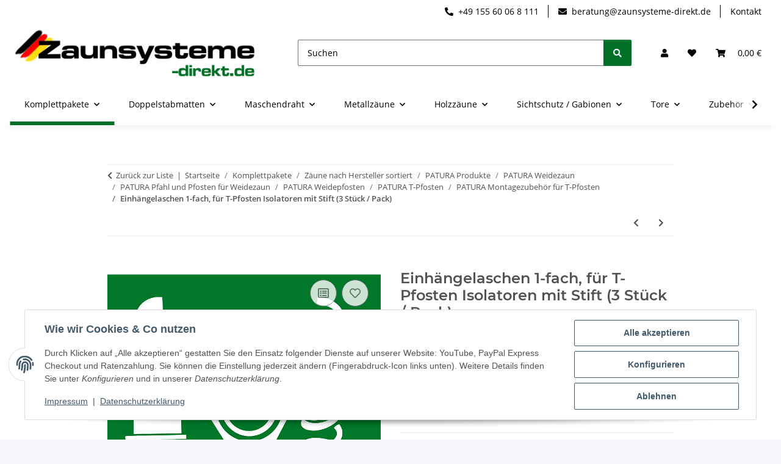

--- FILE ---
content_type: text/html; charset=utf-8
request_url: https://zaunsysteme-direkt.de/Einhaengelaschen-1-fach-fuer-T-PfostenIsolatoren-mit-Stift-3-Stueck-Pack
body_size: 37231
content:
<!DOCTYPE html>
<html lang="de" itemscope itemtype="https://schema.org/ItemPage">
    
    <head>
        
            <meta http-equiv="content-type" content="text/html; charset=utf-8">
            <meta name="description" itemprop="description" content="PATURA Einhängelaschen 1-fach, für T-Pfosten Isolatoren mit Stift (3 Stück / Pack) ✓passend für Isolatoren Ref 174125, 174050 und 174025">
                        <meta name="viewport" content="width=device-width, initial-scale=1.0">
            <meta http-equiv="X-UA-Compatible" content="IE=edge">
                        <meta name="robots" content="index, follow">

            <meta itemprop="url" content="https://zaunsysteme-direkt.de/Einhaengelaschen-1-fach-fuer-T-PfostenIsolatoren-mit-Stift-3-Stueck-Pack">
            <meta property="og:type" content="website">
            <meta property="og:site_name" content="Einhängelaschen 1-fach, für T-Pfosten Isolatoren mit Stift (3 Stück /">
            <meta property="og:title" content="Einhängelaschen 1-fach, für T-Pfosten Isolatoren mit Stift (3 Stück /">
            <meta property="og:description" content="PATURA Einhängelaschen 1-fach, für T-Pfosten Isolatoren mit Stift (3 Stück / Pack) ✓passend für Isolatoren Ref 174125, 174050 und 174025">
            <meta property="og:url" content="https://zaunsysteme-direkt.de/Einhaengelaschen-1-fach-fuer-T-PfostenIsolatoren-mit-Stift-3-Stueck-Pack">

                                    
                            <meta itemprop="image" content="https://zaunsysteme-direkt.de/media/image/product/56631/lg/einhaengelaschen-1-fach-fuer-t-pfostenisolatoren-mit-stift-3-stueck-pack.jpg">
                <meta property="og:image" content="https://zaunsysteme-direkt.de/media/image/product/56631/lg/einhaengelaschen-1-fach-fuer-t-pfostenisolatoren-mit-stift-3-stueck-pack.jpg">
                <meta property="og:image:width" content="800">
                <meta property="og:image:height" content="773">
                    

        <title itemprop="name">Einhängelaschen 1-fach, für T-Pfosten Isolatoren mit Stift (3 Stück /</title>

                    <link rel="canonical" href="https://zaunsysteme-direkt.de/Einhaengelaschen-1-fach-fuer-T-PfostenIsolatoren-mit-Stift-3-Stueck-Pack">
        
        

        
            <link rel="icon" href="https://zaunsysteme-direkt.de/favicon.ico" sizes="48x48">
            <link rel="icon" href="https://zaunsysteme-direkt.de/favicon.svg" sizes="any" type="image/svg+xml">
            <link rel="apple-touch-icon" href="https://zaunsysteme-direkt.de/apple-touch-icon.png">
            <link rel="manifest" href="https://zaunsysteme-direkt.de/site.webmanifest">
            <meta name="msapplication-TileColor" content="rgb(1, 111, 38)">
            <meta name="msapplication-TileImage" content="https://zaunsysteme-direkt.de/mstile-144x144.png">
        
        
            <meta name="theme-color" content="rgb(1, 111, 38)">
        

        
                                                    
                <style id="criticalCSS">
                    
                        :root{--blue: #007bff;--indigo: #6610f2;--purple: #6f42c1;--pink: #e83e8c;--red: #dc3545;--orange: #fd7e14;--yellow: #ffc107;--green: #28a745;--teal: #20c997;--cyan: #17a2b8;--white: #ffffff;--gray: #707070;--gray-dark: #343a40;--primary: rgb(1, 111, 38);--secondary: rgb(1, 111, 38);--success: #1C871E;--info: #525252;--warning: #a56823;--danger: #b90000;--light: #f5f7fa;--dark: #525252;--gray: #707070;--gray-light: #f5f7fa;--gray-medium: #ebebeb;--gray-dark: #9b9b9b;--gray-darker: #525252;--breakpoint-xs: 0;--breakpoint-sm: 576px;--breakpoint-md: 768px;--breakpoint-lg: 992px;--breakpoint-xl: 1300px;--font-family-sans-serif: "Open Sans", sans-serif;--font-family-monospace: SFMono-Regular, Menlo, Monaco, Consolas, "Liberation Mono", "Courier New", monospace}*,*::before,*::after{box-sizing:border-box}html{font-family:sans-serif;line-height:1.15;-webkit-text-size-adjust:100%;-webkit-tap-highlight-color:rgba(0,0,0,0)}article,aside,figcaption,figure,footer,header,hgroup,main,nav,section{display:block}body{margin:0;font-family:"Open Sans",sans-serif;font-size:0.875rem;font-weight:400;line-height:1.5;color:#525252;text-align:left;background-color:#f5f7fa}[tabindex="-1"]:focus:not(:focus-visible){outline:0 !important}hr{box-sizing:content-box;height:0;overflow:visible}h1,h2,h3,h4,h5,h6{margin-top:0;margin-bottom:1rem}p{margin-top:0;margin-bottom:1rem}abbr[title],abbr[data-original-title]{text-decoration:underline;text-decoration:underline dotted;cursor:help;border-bottom:0;text-decoration-skip-ink:none}address{margin-bottom:1rem;font-style:normal;line-height:inherit}ol,ul,dl{margin-top:0;margin-bottom:1rem}ol ol,ul ul,ol ul,ul ol{margin-bottom:0}dt{font-weight:700}dd{margin-bottom:.5rem;margin-left:0}blockquote{margin:0 0 1rem}b,strong{font-weight:bolder}small{font-size:80%}sub,sup{position:relative;font-size:75%;line-height:0;vertical-align:baseline}sub{bottom:-0.25em}sup{top:-0.5em}a{color:#525252;text-decoration:underline;background-color:rgba(0,0,0,0)}a:hover{color:#016f26;text-decoration:none}a:not([href]):not([class]){color:inherit;text-decoration:none}a:not([href]):not([class]):hover{color:inherit;text-decoration:none}pre,code,kbd,samp{font-family:SFMono-Regular,Menlo,Monaco,Consolas,"Liberation Mono","Courier New",monospace;font-size:1em}pre{margin-top:0;margin-bottom:1rem;overflow:auto;-ms-overflow-style:scrollbar}figure{margin:0 0 1rem}img{vertical-align:middle;border-style:none}svg{overflow:hidden;vertical-align:middle}table{border-collapse:collapse}caption{padding-top:.75rem;padding-bottom:.75rem;color:#707070;text-align:left;caption-side:bottom}th{text-align:inherit;text-align:-webkit-match-parent}label{display:inline-block;margin-bottom:.5rem}button{border-radius:0}button:focus:not(:focus-visible){outline:0}input,button,select,optgroup,textarea{margin:0;font-family:inherit;font-size:inherit;line-height:inherit}button,input{overflow:visible}button,select{text-transform:none}[role=button]{cursor:pointer}select{word-wrap:normal}button,[type=button],[type=reset],[type=submit]{-webkit-appearance:button}button:not(:disabled),[type=button]:not(:disabled),[type=reset]:not(:disabled),[type=submit]:not(:disabled){cursor:pointer}button::-moz-focus-inner,[type=button]::-moz-focus-inner,[type=reset]::-moz-focus-inner,[type=submit]::-moz-focus-inner{padding:0;border-style:none}input[type=radio],input[type=checkbox]{box-sizing:border-box;padding:0}textarea{overflow:auto;resize:vertical}fieldset{min-width:0;padding:0;margin:0;border:0}legend{display:block;width:100%;max-width:100%;padding:0;margin-bottom:.5rem;font-size:1.5rem;line-height:inherit;color:inherit;white-space:normal}progress{vertical-align:baseline}[type=number]::-webkit-inner-spin-button,[type=number]::-webkit-outer-spin-button{height:auto}[type=search]{outline-offset:-2px;-webkit-appearance:none}[type=search]::-webkit-search-decoration{-webkit-appearance:none}::-webkit-file-upload-button{font:inherit;-webkit-appearance:button}output{display:inline-block}summary{display:list-item;cursor:pointer}template{display:none}[hidden]{display:none !important}.img-fluid{max-width:100%;height:auto}.img-thumbnail{padding:.25rem;background-color:#f5f7fa;border:1px solid #dee2e6;border-radius:.125rem;box-shadow:0 1px 2px rgba(0,0,0,.075);max-width:100%;height:auto}.figure{display:inline-block}.figure-img{margin-bottom:.5rem;line-height:1}.figure-caption{font-size:90%;color:#707070}code{font-size:87.5%;color:#e83e8c;word-wrap:break-word}a>code{color:inherit}kbd{padding:.2rem .4rem;font-size:87.5%;color:#fff;background-color:#212529;border-radius:.125rem;box-shadow:inset 0 -0.1rem 0 rgba(0,0,0,.25)}kbd kbd{padding:0;font-size:100%;font-weight:700;box-shadow:none}pre{display:block;font-size:87.5%;color:#212529}pre code{font-size:inherit;color:inherit;word-break:normal}.pre-scrollable{max-height:340px;overflow-y:scroll}.container,.container-fluid,.container-xl,.container-lg,.container-md,.container-sm{width:100%;padding-right:1rem;padding-left:1rem;margin-right:auto;margin-left:auto}@media(min-width: 576px){.container-sm,.container{max-width:97vw}}@media(min-width: 768px){.container-md,.container-sm,.container{max-width:720px}}@media(min-width: 992px){.container-lg,.container-md,.container-sm,.container{max-width:960px}}@media(min-width: 1300px){.container-xl,.container-lg,.container-md,.container-sm,.container{max-width:1250px}}.row{display:flex;flex-wrap:wrap;margin-right:-1rem;margin-left:-1rem}.no-gutters{margin-right:0;margin-left:0}.no-gutters>.col,.no-gutters>[class*=col-]{padding-right:0;padding-left:0}.col-xl,.col-xl-auto,.col-xl-12,.col-xl-11,.col-xl-10,.col-xl-9,.col-xl-8,.col-xl-7,.col-xl-6,.col-xl-5,.col-xl-4,.col-xl-3,.col-xl-2,.col-xl-1,.col-lg,.col-lg-auto,.col-lg-12,.col-lg-11,.col-lg-10,.col-lg-9,.col-lg-8,.col-lg-7,.col-lg-6,.col-lg-5,.col-lg-4,.col-lg-3,.col-lg-2,.col-lg-1,.col-md,.col-md-auto,.col-md-12,.col-md-11,.col-md-10,.col-md-9,.col-md-8,.col-md-7,.col-md-6,.col-md-5,.col-md-4,.col-md-3,.col-md-2,.col-md-1,.col-sm,.col-sm-auto,.col-sm-12,.col-sm-11,.col-sm-10,.col-sm-9,.col-sm-8,.col-sm-7,.col-sm-6,.col-sm-5,.col-sm-4,.col-sm-3,.col-sm-2,.col-sm-1,.col,.col-auto,.col-12,.col-11,.col-10,.col-9,.col-8,.col-7,.col-6,.col-5,.col-4,.col-3,.col-2,.col-1{position:relative;width:100%;padding-right:1rem;padding-left:1rem}.col{flex-basis:0;flex-grow:1;max-width:100%}.row-cols-1>*{flex:0 0 100%;max-width:100%}.row-cols-2>*{flex:0 0 50%;max-width:50%}.row-cols-3>*{flex:0 0 33.3333333333%;max-width:33.3333333333%}.row-cols-4>*{flex:0 0 25%;max-width:25%}.row-cols-5>*{flex:0 0 20%;max-width:20%}.row-cols-6>*{flex:0 0 16.6666666667%;max-width:16.6666666667%}.col-auto{flex:0 0 auto;width:auto;max-width:100%}.col-1{flex:0 0 8.33333333%;max-width:8.33333333%}.col-2{flex:0 0 16.66666667%;max-width:16.66666667%}.col-3{flex:0 0 25%;max-width:25%}.col-4{flex:0 0 33.33333333%;max-width:33.33333333%}.col-5{flex:0 0 41.66666667%;max-width:41.66666667%}.col-6{flex:0 0 50%;max-width:50%}.col-7{flex:0 0 58.33333333%;max-width:58.33333333%}.col-8{flex:0 0 66.66666667%;max-width:66.66666667%}.col-9{flex:0 0 75%;max-width:75%}.col-10{flex:0 0 83.33333333%;max-width:83.33333333%}.col-11{flex:0 0 91.66666667%;max-width:91.66666667%}.col-12{flex:0 0 100%;max-width:100%}.order-first{order:-1}.order-last{order:13}.order-0{order:0}.order-1{order:1}.order-2{order:2}.order-3{order:3}.order-4{order:4}.order-5{order:5}.order-6{order:6}.order-7{order:7}.order-8{order:8}.order-9{order:9}.order-10{order:10}.order-11{order:11}.order-12{order:12}.offset-1{margin-left:8.33333333%}.offset-2{margin-left:16.66666667%}.offset-3{margin-left:25%}.offset-4{margin-left:33.33333333%}.offset-5{margin-left:41.66666667%}.offset-6{margin-left:50%}.offset-7{margin-left:58.33333333%}.offset-8{margin-left:66.66666667%}.offset-9{margin-left:75%}.offset-10{margin-left:83.33333333%}.offset-11{margin-left:91.66666667%}@media(min-width: 576px){.col-sm{flex-basis:0;flex-grow:1;max-width:100%}.row-cols-sm-1>*{flex:0 0 100%;max-width:100%}.row-cols-sm-2>*{flex:0 0 50%;max-width:50%}.row-cols-sm-3>*{flex:0 0 33.3333333333%;max-width:33.3333333333%}.row-cols-sm-4>*{flex:0 0 25%;max-width:25%}.row-cols-sm-5>*{flex:0 0 20%;max-width:20%}.row-cols-sm-6>*{flex:0 0 16.6666666667%;max-width:16.6666666667%}.col-sm-auto{flex:0 0 auto;width:auto;max-width:100%}.col-sm-1{flex:0 0 8.33333333%;max-width:8.33333333%}.col-sm-2{flex:0 0 16.66666667%;max-width:16.66666667%}.col-sm-3{flex:0 0 25%;max-width:25%}.col-sm-4{flex:0 0 33.33333333%;max-width:33.33333333%}.col-sm-5{flex:0 0 41.66666667%;max-width:41.66666667%}.col-sm-6{flex:0 0 50%;max-width:50%}.col-sm-7{flex:0 0 58.33333333%;max-width:58.33333333%}.col-sm-8{flex:0 0 66.66666667%;max-width:66.66666667%}.col-sm-9{flex:0 0 75%;max-width:75%}.col-sm-10{flex:0 0 83.33333333%;max-width:83.33333333%}.col-sm-11{flex:0 0 91.66666667%;max-width:91.66666667%}.col-sm-12{flex:0 0 100%;max-width:100%}.order-sm-first{order:-1}.order-sm-last{order:13}.order-sm-0{order:0}.order-sm-1{order:1}.order-sm-2{order:2}.order-sm-3{order:3}.order-sm-4{order:4}.order-sm-5{order:5}.order-sm-6{order:6}.order-sm-7{order:7}.order-sm-8{order:8}.order-sm-9{order:9}.order-sm-10{order:10}.order-sm-11{order:11}.order-sm-12{order:12}.offset-sm-0{margin-left:0}.offset-sm-1{margin-left:8.33333333%}.offset-sm-2{margin-left:16.66666667%}.offset-sm-3{margin-left:25%}.offset-sm-4{margin-left:33.33333333%}.offset-sm-5{margin-left:41.66666667%}.offset-sm-6{margin-left:50%}.offset-sm-7{margin-left:58.33333333%}.offset-sm-8{margin-left:66.66666667%}.offset-sm-9{margin-left:75%}.offset-sm-10{margin-left:83.33333333%}.offset-sm-11{margin-left:91.66666667%}}@media(min-width: 768px){.col-md{flex-basis:0;flex-grow:1;max-width:100%}.row-cols-md-1>*{flex:0 0 100%;max-width:100%}.row-cols-md-2>*{flex:0 0 50%;max-width:50%}.row-cols-md-3>*{flex:0 0 33.3333333333%;max-width:33.3333333333%}.row-cols-md-4>*{flex:0 0 25%;max-width:25%}.row-cols-md-5>*{flex:0 0 20%;max-width:20%}.row-cols-md-6>*{flex:0 0 16.6666666667%;max-width:16.6666666667%}.col-md-auto{flex:0 0 auto;width:auto;max-width:100%}.col-md-1{flex:0 0 8.33333333%;max-width:8.33333333%}.col-md-2{flex:0 0 16.66666667%;max-width:16.66666667%}.col-md-3{flex:0 0 25%;max-width:25%}.col-md-4{flex:0 0 33.33333333%;max-width:33.33333333%}.col-md-5{flex:0 0 41.66666667%;max-width:41.66666667%}.col-md-6{flex:0 0 50%;max-width:50%}.col-md-7{flex:0 0 58.33333333%;max-width:58.33333333%}.col-md-8{flex:0 0 66.66666667%;max-width:66.66666667%}.col-md-9{flex:0 0 75%;max-width:75%}.col-md-10{flex:0 0 83.33333333%;max-width:83.33333333%}.col-md-11{flex:0 0 91.66666667%;max-width:91.66666667%}.col-md-12{flex:0 0 100%;max-width:100%}.order-md-first{order:-1}.order-md-last{order:13}.order-md-0{order:0}.order-md-1{order:1}.order-md-2{order:2}.order-md-3{order:3}.order-md-4{order:4}.order-md-5{order:5}.order-md-6{order:6}.order-md-7{order:7}.order-md-8{order:8}.order-md-9{order:9}.order-md-10{order:10}.order-md-11{order:11}.order-md-12{order:12}.offset-md-0{margin-left:0}.offset-md-1{margin-left:8.33333333%}.offset-md-2{margin-left:16.66666667%}.offset-md-3{margin-left:25%}.offset-md-4{margin-left:33.33333333%}.offset-md-5{margin-left:41.66666667%}.offset-md-6{margin-left:50%}.offset-md-7{margin-left:58.33333333%}.offset-md-8{margin-left:66.66666667%}.offset-md-9{margin-left:75%}.offset-md-10{margin-left:83.33333333%}.offset-md-11{margin-left:91.66666667%}}@media(min-width: 992px){.col-lg{flex-basis:0;flex-grow:1;max-width:100%}.row-cols-lg-1>*{flex:0 0 100%;max-width:100%}.row-cols-lg-2>*{flex:0 0 50%;max-width:50%}.row-cols-lg-3>*{flex:0 0 33.3333333333%;max-width:33.3333333333%}.row-cols-lg-4>*{flex:0 0 25%;max-width:25%}.row-cols-lg-5>*{flex:0 0 20%;max-width:20%}.row-cols-lg-6>*{flex:0 0 16.6666666667%;max-width:16.6666666667%}.col-lg-auto{flex:0 0 auto;width:auto;max-width:100%}.col-lg-1{flex:0 0 8.33333333%;max-width:8.33333333%}.col-lg-2{flex:0 0 16.66666667%;max-width:16.66666667%}.col-lg-3{flex:0 0 25%;max-width:25%}.col-lg-4{flex:0 0 33.33333333%;max-width:33.33333333%}.col-lg-5{flex:0 0 41.66666667%;max-width:41.66666667%}.col-lg-6{flex:0 0 50%;max-width:50%}.col-lg-7{flex:0 0 58.33333333%;max-width:58.33333333%}.col-lg-8{flex:0 0 66.66666667%;max-width:66.66666667%}.col-lg-9{flex:0 0 75%;max-width:75%}.col-lg-10{flex:0 0 83.33333333%;max-width:83.33333333%}.col-lg-11{flex:0 0 91.66666667%;max-width:91.66666667%}.col-lg-12{flex:0 0 100%;max-width:100%}.order-lg-first{order:-1}.order-lg-last{order:13}.order-lg-0{order:0}.order-lg-1{order:1}.order-lg-2{order:2}.order-lg-3{order:3}.order-lg-4{order:4}.order-lg-5{order:5}.order-lg-6{order:6}.order-lg-7{order:7}.order-lg-8{order:8}.order-lg-9{order:9}.order-lg-10{order:10}.order-lg-11{order:11}.order-lg-12{order:12}.offset-lg-0{margin-left:0}.offset-lg-1{margin-left:8.33333333%}.offset-lg-2{margin-left:16.66666667%}.offset-lg-3{margin-left:25%}.offset-lg-4{margin-left:33.33333333%}.offset-lg-5{margin-left:41.66666667%}.offset-lg-6{margin-left:50%}.offset-lg-7{margin-left:58.33333333%}.offset-lg-8{margin-left:66.66666667%}.offset-lg-9{margin-left:75%}.offset-lg-10{margin-left:83.33333333%}.offset-lg-11{margin-left:91.66666667%}}@media(min-width: 1300px){.col-xl{flex-basis:0;flex-grow:1;max-width:100%}.row-cols-xl-1>*{flex:0 0 100%;max-width:100%}.row-cols-xl-2>*{flex:0 0 50%;max-width:50%}.row-cols-xl-3>*{flex:0 0 33.3333333333%;max-width:33.3333333333%}.row-cols-xl-4>*{flex:0 0 25%;max-width:25%}.row-cols-xl-5>*{flex:0 0 20%;max-width:20%}.row-cols-xl-6>*{flex:0 0 16.6666666667%;max-width:16.6666666667%}.col-xl-auto{flex:0 0 auto;width:auto;max-width:100%}.col-xl-1{flex:0 0 8.33333333%;max-width:8.33333333%}.col-xl-2{flex:0 0 16.66666667%;max-width:16.66666667%}.col-xl-3{flex:0 0 25%;max-width:25%}.col-xl-4{flex:0 0 33.33333333%;max-width:33.33333333%}.col-xl-5{flex:0 0 41.66666667%;max-width:41.66666667%}.col-xl-6{flex:0 0 50%;max-width:50%}.col-xl-7{flex:0 0 58.33333333%;max-width:58.33333333%}.col-xl-8{flex:0 0 66.66666667%;max-width:66.66666667%}.col-xl-9{flex:0 0 75%;max-width:75%}.col-xl-10{flex:0 0 83.33333333%;max-width:83.33333333%}.col-xl-11{flex:0 0 91.66666667%;max-width:91.66666667%}.col-xl-12{flex:0 0 100%;max-width:100%}.order-xl-first{order:-1}.order-xl-last{order:13}.order-xl-0{order:0}.order-xl-1{order:1}.order-xl-2{order:2}.order-xl-3{order:3}.order-xl-4{order:4}.order-xl-5{order:5}.order-xl-6{order:6}.order-xl-7{order:7}.order-xl-8{order:8}.order-xl-9{order:9}.order-xl-10{order:10}.order-xl-11{order:11}.order-xl-12{order:12}.offset-xl-0{margin-left:0}.offset-xl-1{margin-left:8.33333333%}.offset-xl-2{margin-left:16.66666667%}.offset-xl-3{margin-left:25%}.offset-xl-4{margin-left:33.33333333%}.offset-xl-5{margin-left:41.66666667%}.offset-xl-6{margin-left:50%}.offset-xl-7{margin-left:58.33333333%}.offset-xl-8{margin-left:66.66666667%}.offset-xl-9{margin-left:75%}.offset-xl-10{margin-left:83.33333333%}.offset-xl-11{margin-left:91.66666667%}}.nav{display:flex;flex-wrap:wrap;padding-left:0;margin-bottom:0;list-style:none}.nav-link{display:block;padding:.5rem 1rem;text-decoration:none}.nav-link:hover,.nav-link:focus{text-decoration:none}.nav-link.disabled{color:#707070;pointer-events:none;cursor:default}.nav-tabs{border-bottom:1px solid #dee2e6}.nav-tabs .nav-link{margin-bottom:-1px;background-color:rgba(0,0,0,0);border:1px solid rgba(0,0,0,0);border-top-left-radius:0;border-top-right-radius:0}.nav-tabs .nav-link:hover,.nav-tabs .nav-link:focus{isolation:isolate;border-color:rgba(0,0,0,0)}.nav-tabs .nav-link.disabled{color:#707070;background-color:rgba(0,0,0,0);border-color:rgba(0,0,0,0)}.nav-tabs .nav-link.active,.nav-tabs .nav-item.show .nav-link{color:#525252;background-color:rgba(0,0,0,0);border-color:#016f26}.nav-tabs .dropdown-menu{margin-top:-1px;border-top-left-radius:0;border-top-right-radius:0}.nav-pills .nav-link{background:none;border:0;border-radius:.125rem}.nav-pills .nav-link.active,.nav-pills .show>.nav-link{color:#fff;background-color:#016f26}.nav-fill>.nav-link,.nav-fill .nav-item{flex:1 1 auto;text-align:center}.nav-justified>.nav-link,.nav-justified .nav-item{flex-basis:0;flex-grow:1;text-align:center}.tab-content>.tab-pane{display:none}.tab-content>.active{display:block}.navbar{position:relative;display:flex;flex-wrap:wrap;align-items:center;justify-content:space-between;padding:.4rem 1rem}.navbar .container,.navbar .container-fluid,.navbar .container-sm,.navbar .container-md,.navbar .container-lg,.navbar .container-xl{display:flex;flex-wrap:wrap;align-items:center;justify-content:space-between}.navbar-brand{display:inline-block;padding-top:.40625rem;padding-bottom:.40625rem;margin-right:1rem;font-size:1rem;line-height:inherit;white-space:nowrap}.navbar-brand:hover,.navbar-brand:focus{text-decoration:none}.navbar-nav{display:flex;flex-direction:column;padding-left:0;margin-bottom:0;list-style:none}.navbar-nav .nav-link{padding-right:0;padding-left:0}.navbar-nav .dropdown-menu{position:static;float:none}.navbar-text{display:inline-block;padding-top:.5rem;padding-bottom:.5rem}.navbar-collapse{flex-basis:100%;flex-grow:1;align-items:center}.navbar-toggler{padding:.25rem .75rem;font-size:1rem;line-height:1;background-color:rgba(0,0,0,0);border:1px solid rgba(0,0,0,0);border-radius:.125rem}.navbar-toggler:hover,.navbar-toggler:focus{text-decoration:none}.navbar-toggler-icon{display:inline-block;width:1.5em;height:1.5em;vertical-align:middle;content:"";background:50%/100% 100% no-repeat}.navbar-nav-scroll{max-height:75vh;overflow-y:auto}@media(max-width: 575.98px){.navbar-expand-sm>.container,.navbar-expand-sm>.container-fluid,.navbar-expand-sm>.container-sm,.navbar-expand-sm>.container-md,.navbar-expand-sm>.container-lg,.navbar-expand-sm>.container-xl{padding-right:0;padding-left:0}}@media(min-width: 576px){.navbar-expand-sm{flex-flow:row nowrap;justify-content:flex-start}.navbar-expand-sm .navbar-nav{flex-direction:row}.navbar-expand-sm .navbar-nav .dropdown-menu{position:absolute}.navbar-expand-sm .navbar-nav .nav-link{padding-right:1.5rem;padding-left:1.5rem}.navbar-expand-sm>.container,.navbar-expand-sm>.container-fluid,.navbar-expand-sm>.container-sm,.navbar-expand-sm>.container-md,.navbar-expand-sm>.container-lg,.navbar-expand-sm>.container-xl{flex-wrap:nowrap}.navbar-expand-sm .navbar-nav-scroll{overflow:visible}.navbar-expand-sm .navbar-collapse{display:flex !important;flex-basis:auto}.navbar-expand-sm .navbar-toggler{display:none}}@media(max-width: 767.98px){.navbar-expand-md>.container,.navbar-expand-md>.container-fluid,.navbar-expand-md>.container-sm,.navbar-expand-md>.container-md,.navbar-expand-md>.container-lg,.navbar-expand-md>.container-xl{padding-right:0;padding-left:0}}@media(min-width: 768px){.navbar-expand-md{flex-flow:row nowrap;justify-content:flex-start}.navbar-expand-md .navbar-nav{flex-direction:row}.navbar-expand-md .navbar-nav .dropdown-menu{position:absolute}.navbar-expand-md .navbar-nav .nav-link{padding-right:1.5rem;padding-left:1.5rem}.navbar-expand-md>.container,.navbar-expand-md>.container-fluid,.navbar-expand-md>.container-sm,.navbar-expand-md>.container-md,.navbar-expand-md>.container-lg,.navbar-expand-md>.container-xl{flex-wrap:nowrap}.navbar-expand-md .navbar-nav-scroll{overflow:visible}.navbar-expand-md .navbar-collapse{display:flex !important;flex-basis:auto}.navbar-expand-md .navbar-toggler{display:none}}@media(max-width: 991.98px){.navbar-expand-lg>.container,.navbar-expand-lg>.container-fluid,.navbar-expand-lg>.container-sm,.navbar-expand-lg>.container-md,.navbar-expand-lg>.container-lg,.navbar-expand-lg>.container-xl{padding-right:0;padding-left:0}}@media(min-width: 992px){.navbar-expand-lg{flex-flow:row nowrap;justify-content:flex-start}.navbar-expand-lg .navbar-nav{flex-direction:row}.navbar-expand-lg .navbar-nav .dropdown-menu{position:absolute}.navbar-expand-lg .navbar-nav .nav-link{padding-right:1.5rem;padding-left:1.5rem}.navbar-expand-lg>.container,.navbar-expand-lg>.container-fluid,.navbar-expand-lg>.container-sm,.navbar-expand-lg>.container-md,.navbar-expand-lg>.container-lg,.navbar-expand-lg>.container-xl{flex-wrap:nowrap}.navbar-expand-lg .navbar-nav-scroll{overflow:visible}.navbar-expand-lg .navbar-collapse{display:flex !important;flex-basis:auto}.navbar-expand-lg .navbar-toggler{display:none}}@media(max-width: 1299.98px){.navbar-expand-xl>.container,.navbar-expand-xl>.container-fluid,.navbar-expand-xl>.container-sm,.navbar-expand-xl>.container-md,.navbar-expand-xl>.container-lg,.navbar-expand-xl>.container-xl{padding-right:0;padding-left:0}}@media(min-width: 1300px){.navbar-expand-xl{flex-flow:row nowrap;justify-content:flex-start}.navbar-expand-xl .navbar-nav{flex-direction:row}.navbar-expand-xl .navbar-nav .dropdown-menu{position:absolute}.navbar-expand-xl .navbar-nav .nav-link{padding-right:1.5rem;padding-left:1.5rem}.navbar-expand-xl>.container,.navbar-expand-xl>.container-fluid,.navbar-expand-xl>.container-sm,.navbar-expand-xl>.container-md,.navbar-expand-xl>.container-lg,.navbar-expand-xl>.container-xl{flex-wrap:nowrap}.navbar-expand-xl .navbar-nav-scroll{overflow:visible}.navbar-expand-xl .navbar-collapse{display:flex !important;flex-basis:auto}.navbar-expand-xl .navbar-toggler{display:none}}.navbar-expand{flex-flow:row nowrap;justify-content:flex-start}.navbar-expand>.container,.navbar-expand>.container-fluid,.navbar-expand>.container-sm,.navbar-expand>.container-md,.navbar-expand>.container-lg,.navbar-expand>.container-xl{padding-right:0;padding-left:0}.navbar-expand .navbar-nav{flex-direction:row}.navbar-expand .navbar-nav .dropdown-menu{position:absolute}.navbar-expand .navbar-nav .nav-link{padding-right:1.5rem;padding-left:1.5rem}.navbar-expand>.container,.navbar-expand>.container-fluid,.navbar-expand>.container-sm,.navbar-expand>.container-md,.navbar-expand>.container-lg,.navbar-expand>.container-xl{flex-wrap:nowrap}.navbar-expand .navbar-nav-scroll{overflow:visible}.navbar-expand .navbar-collapse{display:flex !important;flex-basis:auto}.navbar-expand .navbar-toggler{display:none}.navbar-light .navbar-brand{color:rgba(0,0,0,.9)}.navbar-light .navbar-brand:hover,.navbar-light .navbar-brand:focus{color:rgba(0,0,0,.9)}.navbar-light .navbar-nav .nav-link{color:#525252}.navbar-light .navbar-nav .nav-link:hover,.navbar-light .navbar-nav .nav-link:focus{color:#016f26}.navbar-light .navbar-nav .nav-link.disabled{color:rgba(0,0,0,.3)}.navbar-light .navbar-nav .show>.nav-link,.navbar-light .navbar-nav .active>.nav-link,.navbar-light .navbar-nav .nav-link.show,.navbar-light .navbar-nav .nav-link.active{color:rgba(0,0,0,.9)}.navbar-light .navbar-toggler{color:#525252;border-color:rgba(0,0,0,.1)}.navbar-light .navbar-toggler-icon{background-image:url("data:image/svg+xml,%3csvg xmlns='http://www.w3.org/2000/svg' width='30' height='30' viewBox='0 0 30 30'%3e%3cpath stroke='%23525252' stroke-linecap='round' stroke-miterlimit='10' stroke-width='2' d='M4 7h22M4 15h22M4 23h22'/%3e%3c/svg%3e")}.navbar-light .navbar-text{color:#525252}.navbar-light .navbar-text a{color:rgba(0,0,0,.9)}.navbar-light .navbar-text a:hover,.navbar-light .navbar-text a:focus{color:rgba(0,0,0,.9)}.navbar-dark .navbar-brand{color:#fff}.navbar-dark .navbar-brand:hover,.navbar-dark .navbar-brand:focus{color:#fff}.navbar-dark .navbar-nav .nav-link{color:rgba(255,255,255,.5)}.navbar-dark .navbar-nav .nav-link:hover,.navbar-dark .navbar-nav .nav-link:focus{color:rgba(255,255,255,.75)}.navbar-dark .navbar-nav .nav-link.disabled{color:rgba(255,255,255,.25)}.navbar-dark .navbar-nav .show>.nav-link,.navbar-dark .navbar-nav .active>.nav-link,.navbar-dark .navbar-nav .nav-link.show,.navbar-dark .navbar-nav .nav-link.active{color:#fff}.navbar-dark .navbar-toggler{color:rgba(255,255,255,.5);border-color:rgba(255,255,255,.1)}.navbar-dark .navbar-toggler-icon{background-image:url("data:image/svg+xml,%3csvg xmlns='http://www.w3.org/2000/svg' width='30' height='30' viewBox='0 0 30 30'%3e%3cpath stroke='rgba%28255, 255, 255, 0.5%29' stroke-linecap='round' stroke-miterlimit='10' stroke-width='2' d='M4 7h22M4 15h22M4 23h22'/%3e%3c/svg%3e")}.navbar-dark .navbar-text{color:rgba(255,255,255,.5)}.navbar-dark .navbar-text a{color:#fff}.navbar-dark .navbar-text a:hover,.navbar-dark .navbar-text a:focus{color:#fff}.pagination-sm .page-item.active .page-link::after,.pagination-sm .page-item.active .page-text::after{left:.375rem;right:.375rem}.pagination-lg .page-item.active .page-link::after,.pagination-lg .page-item.active .page-text::after{left:1.125rem;right:1.125rem}.page-item{position:relative}.page-item.active{font-weight:700}.page-item.active .page-link::after,.page-item.active .page-text::after{content:"";position:absolute;left:.5625rem;bottom:0;right:.5625rem;border-bottom:4px solid #016f26}@media(min-width: 768px){.dropdown-item.page-item{background-color:rgba(0,0,0,0)}}.page-link,.page-text{text-decoration:none}.pagination{margin-bottom:0;justify-content:space-between;align-items:center}@media(min-width: 768px){.pagination{justify-content:normal}.pagination .dropdown>.btn{display:none}.pagination .dropdown-menu{position:static !important;transform:none !important;display:flex;margin:0;padding:0;border:0;min-width:auto}.pagination .dropdown-item{width:auto;display:inline-block;padding:0}.pagination .dropdown-item.active{background-color:rgba(0,0,0,0);color:#525252}.pagination .dropdown-item:hover{background-color:rgba(0,0,0,0)}.pagination .pagination-site{display:none}}@media(max-width: 767.98px){.pagination .dropdown-item{padding:0}.pagination .dropdown-item.active .page-link,.pagination .dropdown-item.active .page-text,.pagination .dropdown-item:active .page-link,.pagination .dropdown-item:active .page-text{color:#525252}}.productlist-page-nav{align-items:center}.productlist-page-nav .pagination{margin:0}.productlist-page-nav .displayoptions{margin-bottom:1rem}@media(min-width: 768px){.productlist-page-nav .displayoptions{margin-bottom:0}}.productlist-page-nav .displayoptions .btn-group+.btn-group+.btn-group{margin-left:.5rem}.productlist-page-nav .result-option-wrapper{margin-right:.5rem}.productlist-page-nav .productlist-item-info{margin-bottom:.5rem;margin-left:auto;margin-right:auto;display:flex}@media(min-width: 768px){.productlist-page-nav .productlist-item-info{margin-right:0;margin-bottom:0}.productlist-page-nav .productlist-item-info.productlist-item-border{border-right:1px solid #ebebeb;padding-right:1rem}}.productlist-page-nav.productlist-page-nav-header-m{margin-top:3rem}@media(min-width: 768px){.productlist-page-nav.productlist-page-nav-header-m{margin-top:2rem}.productlist-page-nav.productlist-page-nav-header-m>.col{margin-top:1rem}}.productlist-page-nav-bottom{margin-bottom:2rem}.pagination-wrapper{margin-bottom:1rem;align-items:center;border-top:1px solid #f5f7fa;border-bottom:1px solid #f5f7fa;padding-top:.5rem;padding-bottom:.5rem}.pagination-wrapper .pagination-entries{font-weight:700;margin-bottom:1rem}@media(min-width: 768px){.pagination-wrapper .pagination-entries{margin-bottom:0}}.pagination-wrapper .pagination-selects{margin-left:auto;margin-top:1rem}@media(min-width: 768px){.pagination-wrapper .pagination-selects{margin-left:0;margin-top:0}}.pagination-wrapper .pagination-selects .pagination-selects-entries{margin-bottom:1rem}@media(min-width: 768px){.pagination-wrapper .pagination-selects .pagination-selects-entries{margin-right:1rem;margin-bottom:0}}.pagination-no-wrapper{border:0;padding-top:0;padding-bottom:0}.topbar-wrapper{position:relative;z-index:1021;flex-direction:row-reverse}.sticky-header header{position:sticky;top:0}#jtl-nav-wrapper .form-control::placeholder,#jtl-nav-wrapper .form-control:focus::placeholder{color:#000}#jtl-nav-wrapper .label-slide .form-group:not(.exclude-from-label-slide):not(.checkbox) label{background:#fff;color:#000}header{box-shadow:0 1rem .5625rem -0.75rem rgba(0,0,0,.06);position:relative;z-index:1020}header .dropdown-menu{background-color:#fff;color:#000}header .navbar-toggler{color:#000}header .navbar-brand img{max-width:50vw;object-fit:contain}header .nav-right .dropdown-menu{margin-top:-0.03125rem;box-shadow:inset 0 1rem .5625rem -0.75rem rgba(0,0,0,.06)}@media(min-width: 992px){header #mainNavigation{margin-right:1rem}}@media(max-width: 991.98px){header .navbar-brand img{max-width:30vw}header .dropup,header .dropright,header .dropdown,header .dropleft,header .col,header [class*=col-]{position:static}header .navbar-collapse{position:fixed;top:0;left:0;display:block;height:100vh !important;-webkit-overflow-scrolling:touch;max-width:16.875rem;transition:all .2s ease-in-out;z-index:1050;width:100%;background:#fff}header .navbar-collapse:not(.show){transform:translateX(-100%)}header .navbar-nav{transition:all .2s ease-in-out}header .navbar-nav .nav-item,header .navbar-nav .nav-link{margin-left:0;margin-right:0;padding-left:1rem;padding-right:1rem;padding-top:1rem;padding-bottom:1rem}header .navbar-nav .nav-link{margin-top:-1rem;margin-bottom:-1rem;margin-left:-1rem;margin-right:-1rem;display:flex;align-items:center;justify-content:space-between}header .navbar-nav .nav-link::after{content:'\f054' !important;font-family:"Font Awesome 5 Free" !important;font-weight:900;margin-left:.5rem;margin-top:0;font-size:.75em}header .navbar-nav .nav-item.dropdown>.nav-link>.product-count{display:none}header .navbar-nav .nav-item:not(.dropdown) .nav-link::after{display:none}header .navbar-nav .dropdown-menu{position:absolute;left:100%;top:0;box-shadow:none;width:100%;padding:0;margin:0}header .navbar-nav .dropdown-menu:not(.show){display:none}header .navbar-nav .dropdown-body{margin:0}header .navbar-nav .nav{flex-direction:column}header .nav-mobile-header{padding-left:1rem;padding-right:1rem}header .nav-mobile-header>.row{height:3.125rem}header .nav-mobile-header .nav-mobile-header-hr{margin-top:0;margin-bottom:0}header .nav-mobile-body{height:calc(100vh - 3.125rem);height:calc(var(--vh, 1vh)*100 - 3.125rem);overflow-y:auto;position:relative}header .nav-scrollbar-inner{overflow:visible}header .nav-right{font-size:1rem}header .nav-right .dropdown-menu{width:100%}}@media(min-width: 992px){header .navbar-collapse{height:4.3125rem}header .navbar-nav>.nav-item>.nav-link{position:relative;padding:1.5rem}header .navbar-nav>.nav-item>.nav-link::before{content:"";position:absolute;bottom:0;left:50%;transform:translateX(-50%);border-width:0 0 6px;border-color:#016f26;border-style:solid;transition:width .4s;width:0}header .navbar-nav>.nav-item.active>.nav-link::before,header .navbar-nav>.nav-item:hover>.nav-link::before,header .navbar-nav>.nav-item.hover>.nav-link::before{width:100%}header .navbar-nav>.nav-item>.dropdown-menu{max-height:calc(100vh - 12.5rem);overflow:auto;margin-top:-0.03125rem;box-shadow:inset 0 1rem .5625rem -0.75rem rgba(0,0,0,.06)}header .navbar-nav>.nav-item.dropdown-full{position:static}header .navbar-nav>.nav-item.dropdown-full .dropdown-menu{width:100%}header .navbar-nav>.nav-item .product-count{display:none}header .navbar-nav>.nav-item .nav{flex-wrap:wrap}header .navbar-nav .nav .nav-link{padding:0}header .navbar-nav .nav .nav-link::after{display:none}header .navbar-nav .dropdown .nav-item{width:100%}header .nav-mobile-body{align-self:flex-start;width:100%}header .nav-scrollbar-inner{width:100%}header .nav-right .nav-link{padding-top:1.5rem;padding-bottom:1.5rem}header .submenu-headline::after{display:none}header .submenu-headline-toplevel{font-family:Montserrat,sans-serif;font-size:1rem;border-bottom:1px solid #ebebeb;margin-bottom:1rem}header .subcategory-wrapper .categories-recursive-dropdown{display:block;position:static !important;box-shadow:none}header .subcategory-wrapper .categories-recursive-dropdown>.nav{flex-direction:column}header .subcategory-wrapper .categories-recursive-dropdown .categories-recursive-dropdown{margin-left:.25rem}}header .submenu-headline-image{margin-bottom:1rem;display:none}@media(min-width: 992px){header .submenu-headline-image{display:block}}header #burger-menu{margin-right:1rem}header .table,header .dropdown-item,header .btn-outline-primary{color:#000}header .dropdown-item{background-color:rgba(0,0,0,0)}header .dropdown-item:hover{background-color:#f5f7fa}header .btn-outline-primary:hover{color:#f5f7fa}@media(min-width: 992px){.nav-item-lg-m{margin-top:1.5rem;margin-bottom:1.5rem}}.fixed-search{background-color:#fff;box-shadow:0 .25rem .5rem rgba(0,0,0,.2);padding-top:.5rem;padding-bottom:.5rem}.fixed-search .form-control{background-color:#fff;color:#000}.fixed-search .form-control::placeholder{color:#000}.main-search .twitter-typeahead{display:flex;flex-grow:1}.form-clear{align-items:center;bottom:8px;color:#000;cursor:pointer;display:flex;height:24px;justify-content:center;position:absolute;right:52px;width:24px;z-index:10}.account-icon-dropdown .account-icon-dropdown-pass{margin-bottom:2rem}.account-icon-dropdown .dropdown-footer{background-color:#f5f7fa}.account-icon-dropdown .dropdown-footer a{text-decoration:underline}.account-icon-dropdown .account-icon-dropdown-logout{padding-bottom:.5rem}.cart-dropdown-shipping-notice{color:#707070}.is-checkout header,.is-checkout .navbar{height:2.8rem}@media(min-width: 992px){.is-checkout header,.is-checkout .navbar{height:4.2625rem}}.is-checkout .search-form-wrapper-fixed,.is-checkout .fixed-search{display:none}@media(max-width: 991.98px){.nav-icons{height:2.8rem}}.search-form-wrapper-fixed{padding-top:.5rem;padding-bottom:.5rem}.full-width-mega .main-search-wrapper .twitter-typeahead{flex:1}@media(min-width: 992px){.full-width-mega .main-search-wrapper{display:block}}@media(max-width: 991.98px){.full-width-mega.sticky-top .main-search-wrapper{padding-right:0;padding-left:0;flex:0 0 auto;width:auto;max-width:100%}.full-width-mega.sticky-top .main-search-wrapper+.col,.full-width-mega.sticky-top .main-search-wrapper a{padding-left:0}.full-width-mega.sticky-top .main-search-wrapper .nav-link{padding-right:.7rem}.full-width-mega .secure-checkout-icon{flex:0 0 auto;width:auto;max-width:100%;margin-left:auto}.full-width-mega .toggler-logo-wrapper{position:initial;width:max-content}}.full-width-mega .nav-icons-wrapper{padding-left:0}.full-width-mega .nav-logo-wrapper{padding-right:0;margin-right:auto}@media(min-width: 992px){.full-width-mega .navbar-expand-lg .nav-multiple-row .navbar-nav{flex-wrap:wrap}.full-width-mega #mainNavigation.nav-multiple-row{height:auto;margin-right:0}.full-width-mega .nav-multiple-row .nav-scrollbar-inner{padding-bottom:0}.full-width-mega .nav-multiple-row .nav-scrollbar-arrow{display:none}.full-width-mega .menu-search-position-center .main-search-wrapper{margin-right:auto}.full-width-mega .menu-search-position-left .main-search-wrapper{margin-right:auto}.full-width-mega .menu-search-position-left .nav-logo-wrapper{margin-right:initial}.full-width-mega .menu-center-center.menu-multiple-rows-multiple .nav-scrollbar-inner{justify-content:center}.full-width-mega .menu-center-space-between.menu-multiple-rows-multiple .nav-scrollbar-inner{justify-content:space-between}}@media(min-width: 992px){header.full-width-mega .nav-right .dropdown-menu{box-shadow:0 0 7px #000}header .nav-multiple-row .navbar-nav>.nav-item>.nav-link{padding:1rem 1.5rem}}.slick-slider{position:relative;display:block;box-sizing:border-box;-webkit-touch-callout:none;-webkit-user-select:none;-khtml-user-select:none;-moz-user-select:none;-ms-user-select:none;user-select:none;-ms-touch-action:pan-y;touch-action:pan-y;-webkit-tap-highlight-color:rgba(0,0,0,0)}.slick-list{position:relative;overflow:hidden;display:block;margin:0;padding:0}.slick-list:focus{outline:none}.slick-list.dragging{cursor:pointer;cursor:hand}.slick-slider .slick-track,.slick-slider .slick-list{-webkit-transform:translate3d(0, 0, 0);-moz-transform:translate3d(0, 0, 0);-ms-transform:translate3d(0, 0, 0);-o-transform:translate3d(0, 0, 0);transform:translate3d(0, 0, 0)}.slick-track{position:relative;left:0;top:0;display:block;margin-left:auto;margin-right:auto;margin-bottom:2px}.slick-track:before,.slick-track:after{content:"";display:table}.slick-track:after{clear:both}.slick-loading .slick-track{visibility:hidden}.slick-slide{float:left;height:100%;min-height:1px;display:none}[dir=rtl] .slick-slide{float:right}.slick-slide img{display:block}.slick-slide.slick-loading img{display:none}.slick-slide.dragging img{pointer-events:none}.slick-initialized .slick-slide{display:block}.slick-loading .slick-slide{visibility:hidden}.slick-vertical .slick-slide{display:block;height:auto;border:1px solid rgba(0,0,0,0)}.slick-arrow.slick-hidden{display:none}:root{--vh: 1vh}.fa,.fas,.far,.fal{display:inline-block}h1,h2,h3,h4,h5,h6,.h1,.h2,.h3,.sidepanel-left .box-normal .box-normal-link,.productlist-filter-headline,.h4,.h5,.h6{margin-bottom:1rem;font-family:Montserrat,sans-serif;font-weight:400;line-height:1.2;color:#525252}h1,.h1{font-size:1.875rem}h2,.h2{font-size:1.5rem}h3,.h3,.sidepanel-left .box-normal .box-normal-link,.productlist-filter-headline{font-size:1rem}h4,.h4{font-size:0.875rem}h5,.h5{font-size:0.875rem}h6,.h6{font-size:0.875rem}.btn-skip-to{position:absolute;top:0;transition:transform 200ms;transform:scale(0);margin:1%;z-index:1070;background:#fff;border:3px solid #016f26;font-weight:400;color:#525252;text-align:center;vertical-align:middle;padding:.625rem .9375rem;border-radius:.125rem;font-weight:bolder;text-decoration:none}.btn-skip-to:focus{transform:scale(1)}.slick-slide a:hover,.slick-slide a:focus{color:#016f26;text-decoration:none}.slick-slide a:not([href]):not([class]):hover,.slick-slide a:not([href]):not([class]):focus{color:inherit;text-decoration:none}.banner .img-fluid{width:100%}.label-slide .form-group:not(.exclude-from-label-slide):not(.checkbox) label{display:none}.modal{display:none}.carousel-thumbnails .slick-arrow{opacity:0}.slick-dots{flex:0 0 100%;display:flex;justify-content:center;align-items:center;font-size:0;line-height:0;padding:0;height:1rem;width:100%;margin:2rem 0 0}.slick-dots li{margin:0 .25rem;list-style-type:none}.slick-dots li button{width:.75rem;height:.75rem;padding:0;border-radius:50%;border:.125rem solid #ebebeb;background-color:#ebebeb;transition:all .2s ease-in-out}.slick-dots li.slick-active button{background-color:#525252;border-color:#525252}.consent-modal:not(.active){display:none}.consent-banner-icon{width:1em;height:1em}.mini>#consent-banner{display:none}html{overflow-y:scroll}.dropdown-menu{display:none}.dropdown-toggle::after{content:"";margin-left:.5rem;display:inline-block}.list-unstyled,.list-icons{padding-left:0;list-style:none}.input-group{position:relative;display:flex;flex-wrap:wrap;align-items:stretch;width:100%}.input-group>.form-control{flex:1 1 auto;width:1%}#main-wrapper{background:#fff}.container-fluid-xl{max-width:103.125rem}.nav-dividers .nav-item{position:relative}.nav-dividers .nav-item:not(:last-child)::after{content:"";position:absolute;right:0;top:.5rem;height:calc(100% - 1rem);border-right:.0625rem solid currentColor}.nav-link{text-decoration:none}.nav-scrollbar{overflow:hidden;display:flex;align-items:center}.nav-scrollbar .nav,.nav-scrollbar .navbar-nav{flex-wrap:nowrap}.nav-scrollbar .nav-item{white-space:nowrap}.nav-scrollbar-inner{overflow-x:auto;padding-bottom:1.5rem;align-self:flex-start}#shop-nav{align-items:center;flex-shrink:0;margin-left:auto}@media(max-width: 767.98px){#shop-nav .nav-link{padding-left:.7rem;padding-right:.7rem}}.has-left-sidebar .breadcrumb-container{padding-left:0;padding-right:0}.breadcrumb{display:flex;flex-wrap:wrap;padding:.5rem 0;margin-bottom:0;list-style:none;background-color:rgba(0,0,0,0);border-radius:0}.breadcrumb-item{display:none}@media(min-width: 768px){.breadcrumb-item{display:flex}}.breadcrumb-item.active{font-weight:700}.breadcrumb-item.first{padding-left:0}.breadcrumb-item.first::before{display:none}.breadcrumb-item+.breadcrumb-item{padding-left:.5rem}.breadcrumb-item+.breadcrumb-item::before{display:inline-block;padding-right:.5rem;color:#707070;content:"/"}.breadcrumb-item.active{color:#525252;font-weight:700}.breadcrumb-item.first::before{display:none}.breadcrumb-arrow{display:flex}@media(min-width: 768px){.breadcrumb-arrow{display:none}}.breadcrumb-arrow:first-child::before{content:'\f053' !important;font-family:"Font Awesome 5 Free" !important;font-weight:900;margin-right:6px}.breadcrumb-arrow:not(:first-child){padding-left:0}.breadcrumb-arrow:not(:first-child)::before{content:none}.breadcrumb-wrapper{margin-bottom:2rem}@media(min-width: 992px){.breadcrumb-wrapper{border-style:solid;border-color:#ebebeb;border-width:1px 0}}.breadcrumb{font-size:0.8125rem}.breadcrumb a{text-decoration:none}.breadcrumb-back{padding-right:1rem;margin-right:1rem;border-right:1px solid #ebebeb}.hr-sect{display:flex;justify-content:center;flex-basis:100%;align-items:center;color:#525252;margin:8px 0;font-size:1.5rem;font-family:Montserrat,sans-serif}.hr-sect::before{margin:0 30px 0 0}.hr-sect::after{margin:0 0 0 30px}.hr-sect::before,.hr-sect::after{content:"";flex-grow:1;background:rgba(0,0,0,.1);height:1px;font-size:0;line-height:0}.hr-sect a{text-decoration:none;border-bottom:.375rem solid rgba(0,0,0,0);font-weight:700}@media(max-width: 991.98px){.hr-sect{text-align:center;border-top:1px solid rgba(0,0,0,.1);border-bottom:1px solid rgba(0,0,0,.1);padding:15px 0;margin:15px 0}.hr-sect::before,.hr-sect::after{margin:0;flex-grow:unset}.hr-sect a{border-bottom:none;margin:auto}}.slick-slider-other.is-not-opc{margin-bottom:2rem}.slick-slider-other.is-not-opc .carousel{margin-bottom:1.5rem}.slick-slider-other .slick-slider-other-container{padding-left:0;padding-right:0}@media(min-width: 768px){.slick-slider-other .slick-slider-other-container{padding-left:1rem;padding-right:1rem}}.slick-slider-other .hr-sect{margin-bottom:2rem}#header-top-bar{position:relative;z-index:1021;flex-direction:row-reverse}#header-top-bar,header{background-color:#fff;color:#000}.img-aspect-ratio{width:100%;height:auto}header{box-shadow:0 1rem .5625rem -0.75rem rgba(0,0,0,.06);position:relative;z-index:1020}header .navbar{padding:0;position:static}@media(min-width: 992px){header{padding-bottom:0}header .navbar-brand{margin-right:3rem}}header .navbar-brand{padding:.4rem;outline-offset:-3px}header .navbar-brand img{height:2rem;width:auto}header .nav-right .dropdown-menu{margin-top:-0.03125rem;box-shadow:inset 0 1rem .5625rem -0.75rem rgba(0,0,0,.06)}@media(min-width: 992px){header .navbar-brand{padding-top:.6rem;padding-bottom:.6rem}header .navbar-brand img{height:3.0625rem}header .navbar-collapse{height:4.3125rem}header .navbar-nav>.nav-item>.nav-link{position:relative;padding:1.5rem}header .navbar-nav>.nav-item>.nav-link::before{content:"";position:absolute;bottom:0;left:50%;transform:translateX(-50%);border-width:0 0 6px;border-color:#016f26;border-style:solid;transition:width .4s;width:0}header .navbar-nav>.nav-item>.nav-link:focus{outline-offset:-2px}header .navbar-nav>.nav-item.active>.nav-link::before,header .navbar-nav>.nav-item:hover>.nav-link::before,header .navbar-nav>.nav-item.hover>.nav-link::before{width:100%}header .navbar-nav>.nav-item .nav{flex-wrap:wrap}header .navbar-nav .nav .nav-link{padding:0}header .navbar-nav .nav .nav-link::after{display:none}header .navbar-nav .dropdown .nav-item{width:100%}header .nav-mobile-body{align-self:flex-start;width:100%}header .nav-scrollbar-inner{width:100%}header .nav-right .nav-link{padding-top:1.5rem;padding-bottom:1.5rem}}.btn{display:inline-block;font-weight:600;color:#525252;text-align:center;vertical-align:middle;user-select:none;background-color:rgba(0,0,0,0);border:1px solid rgba(0,0,0,0);padding:.625rem .9375rem;font-size:0.875rem;line-height:1.5;border-radius:.125rem}.btn.disabled,.btn:disabled{opacity:.65;box-shadow:none}.btn:not(:disabled):not(.disabled):active,.btn:not(:disabled):not(.disabled).active{box-shadow:inset 0 3px 5px rgba(0,0,0,.125)}.btn:not(:disabled):not(.disabled):active:focus,.btn:not(:disabled):not(.disabled).active:focus{box-shadow:0 0 0 .2rem rgba(1,111,38,.25),inset 0 3px 5px rgba(0,0,0,.125)}.form-control{display:block;width:100%;height:calc(1.5em + 1.25rem + 2px);padding:.625rem .9375rem;font-size:0.875rem;font-weight:400;line-height:1.5;color:#525252;background-color:#fff;background-clip:padding-box;border:1px solid #707070;border-radius:.125rem;box-shadow:inset 0 1px 1px rgba(0,0,0,.075);transition:border-color .15s ease-in-out,box-shadow .15s ease-in-out}@media(prefers-reduced-motion: reduce){.form-control{transition:none}}.square{display:flex;position:relative}.square::before{content:"";display:inline-block;padding-bottom:100%}#product-offer .product-info ul.info-essential{margin:2rem 0;padding-left:0;list-style:none}.price_wrapper{margin-bottom:1.5rem}.price_wrapper .price{display:inline-block}.price_wrapper .bulk-prices{margin-top:1rem}.price_wrapper .bulk-prices .bulk-price{margin-right:.25rem}#product-offer .product-info{border:0}#product-offer .product-info .bordered-top-bottom{padding:1rem;border-top:1px solid #f5f7fa;border-bottom:1px solid #f5f7fa}#product-offer .product-info ul.info-essential{margin:2rem 0}#product-offer .product-info .shortdesc{margin-bottom:1rem}#product-offer .product-info .product-offer{margin-bottom:2rem}#product-offer .product-info .product-offer>.row{margin-bottom:1.5rem}#product-offer .product-info .stock-information{border-top:1px solid #ebebeb;border-bottom:1px solid #ebebeb;align-items:flex-end}#product-offer .product-info .stock-information.stock-information-p{padding-top:1rem;padding-bottom:1rem}@media(max-width: 767.98px){#product-offer .product-info .stock-information{margin-top:1rem}}#product-offer .product-info .question-on-item{margin-left:auto}#product-offer .product-info .question-on-item .question{padding:0}.product-detail .product-actions{position:absolute;z-index:1;right:2rem;top:1rem;display:flex;justify-content:center;align-items:center}.product-detail .product-actions .btn{margin:0 .25rem}#image_wrapper{margin-bottom:3rem}#image_wrapper #gallery{margin-bottom:2rem}#image_wrapper .product-detail-image-topbar{display:none}.product-detail .product-thumbnails-wrapper .product-thumbnails{display:none}.flex-row-reverse{flex-direction:row-reverse !important}.flex-column{flex-direction:column !important}.justify-content-start{justify-content:flex-start !important}.collapse:not(.show){display:none}.d-none{display:none !important}.d-block{display:block !important}.d-flex{display:flex !important}.d-inline-block{display:inline-block !important}@media(min-width: 992px){.d-lg-none{display:none !important}.d-lg-block{display:block !important}.d-lg-flex{display:flex !important}}@media(min-width: 768px){.d-md-none{display:none !important}.d-md-block{display:block !important}.d-md-flex{display:flex !important}.d-md-inline-block{display:inline-block !important}}@media(min-width: 992px){.justify-content-lg-end{justify-content:flex-end !important}}.list-gallery{display:flex;flex-direction:column}.list-gallery .second-wrapper{position:absolute;top:0;left:0;width:100%;height:100%}.list-gallery img.second{opacity:0}.form-group{margin-bottom:1rem}.btn-outline-secondary{color:#016f26;border-color:#016f26}.btn-group{display:inline-flex}.productlist-filter-headline{padding-bottom:.5rem;margin-bottom:1rem}hr{margin-top:1rem;margin-bottom:1rem;border:0;border-top:1px solid rgba(0,0,0,.1)}.badge-circle-1{background-color:#fff}#content{padding-bottom:3rem}#content-wrapper{margin-top:0}#content-wrapper.has-fluid{padding-top:1rem}#content-wrapper:not(.has-fluid){padding-top:2rem}@media(min-width: 992px){#content-wrapper:not(.has-fluid){padding-top:4rem}}.account-data-item h2{margin-bottom:0}aside h4{margin-bottom:1rem}aside .card{border:none;box-shadow:none;background-color:rgba(0,0,0,0)}aside .card .card-title{margin-bottom:.5rem;font-size:1.5rem;font-weight:600}aside .card.card-default .card-heading{border-bottom:none;padding-left:0;padding-right:0}aside .card.card-default>.card-heading>.card-title{color:#525252;font-weight:600;border-bottom:1px solid #ebebeb;padding:10px 0}aside .card>.card-body{padding:0}aside .card>.card-body .card-title{font-weight:600}aside .nav-panel .nav{flex-wrap:initial}aside .nav-panel>.nav>.active>.nav-link{border-bottom:.375rem solid #016f26;cursor:pointer}aside .nav-panel .active>.nav-link{font-weight:700}aside .nav-panel .nav-link[aria-expanded=true] i.fa-chevron-down{transform:rotate(180deg)}aside .nav-panel .nav-link,aside .nav-panel .nav-item{clear:left}aside .box .nav-link,aside .box .nav a,aside .box .dropdown-menu .dropdown-item{text-decoration:none;white-space:normal}aside .box .nav-link{padding-left:0;padding-right:0}aside .box .snippets-categories-nav-link-child{padding-left:.5rem;padding-right:.5rem}aside .box-monthlynews a .value{text-decoration:underline}aside .box-monthlynews a .value:hover{text-decoration:none}.box-categories .dropdown .collapse,.box-linkgroup .dropdown .collapse{background:#f5f7fa}.box-categories .nav-link{cursor:pointer}.box_login .register{text-decoration:underline}.box_login .register:hover{text-decoration:none}.box_login .register .fa{color:#016f26}.box_login .resetpw{text-decoration:underline}.box_login .resetpw:hover{text-decoration:none}.jqcloud-word.w0{color:#67a97d;font-size:70%}.jqcloud-word.w1{color:#529d6b;font-size:100%}.jqcloud-word.w2{color:#3e925a;font-size:130%}.jqcloud-word.w3{color:#2a8649;font-size:160%}.jqcloud-word.w4{color:#157b37;font-size:190%}.jqcloud-word.w5{color:#016f26;font-size:220%}.jqcloud-word.w6{color:#016623;font-size:250%}.jqcloud-word.w7{color:#015d20;font-size:280%}.jqcloud{line-height:normal;overflow:hidden;position:relative}.jqcloud-word a{color:inherit !important;font-size:inherit !important;text-decoration:none !important}.jqcloud-word a:hover{color:#016f26 !important}.searchcloud{width:100%;height:200px}#footer-boxes .card{background:rgba(0,0,0,0);border:0}#footer-boxes .card a{text-decoration:none}@media(min-width: 768px){.box-normal{margin-bottom:1.5rem}}.box-normal .box-normal-link{text-decoration:none;font-weight:700;margin-bottom:.5rem}@media(min-width: 768px){.box-normal .box-normal-link{display:none}}.box-filter-hr{margin-top:.5rem;margin-bottom:.5rem}.box-normal-hr{margin-top:1rem;margin-bottom:1rem;display:flex}@media(min-width: 768px){.box-normal-hr{display:none}}.box-last-seen .box-last-seen-item{margin-bottom:1rem}.box-nav-item{margin-top:.5rem}@media(min-width: 768px){.box-nav-item{margin-top:0}}.box-login .box-login-resetpw{margin-bottom:.5rem;padding-left:0;padding-right:0;display:block}.box-slider{margin-bottom:1.5rem}.box-link-wrapper{align-items:center;display:flex}.box-link-wrapper i.snippets-filter-item-icon-right{color:#707070}.box-link-wrapper .badge{margin-left:auto}.box-delete-button{text-align:right;white-space:nowrap}.box-delete-button .remove{float:right}.box-filter-price .box-filter-price-collapse{padding-bottom:1.5rem}.hr-no-top{margin-top:0;margin-bottom:1rem}.characteristic-collapse-btn-inner img{margin-right:.25rem}#search{margin-right:1rem;display:none}@media(min-width: 992px){#search{display:block}}.link-content{margin-bottom:1rem}#footer{margin-top:auto;padding:4rem 0 0;background-color:#f5f7fa;color:#525252}#copyright{background-color:#525252;color:#f5f7fa;margin-top:1rem}#copyright>div{padding-top:1rem;padding-bottom:1rem;font-size:.75rem;text-align:center}.toggler-logo-wrapper{float:left}@media(max-width: 991.98px){.toggler-logo-wrapper{position:absolute}.toggler-logo-wrapper .logo-wrapper{float:left}.toggler-logo-wrapper .burger-menu-wrapper{float:left;padding-top:1rem}}.navbar .container{display:block}.lazyload{opacity:0 !important}.btn-pause:focus,.btn-pause:focus-within{outline:2px solid #02d449 !important}.stepper a:focus{text-decoration:underline}.search-wrapper{width:100%}#header-top-bar a:not(.dropdown-item):not(.btn),header a:not(.dropdown-item):not(.btn){text-decoration:none;color:#000}#header-top-bar a:not(.dropdown-item):not(.btn):hover,header a:not(.dropdown-item):not(.btn):hover{color:#016f26}header .form-control,header .form-control:focus{background-color:#fff;color:#000}.btn-secondary{background-color:#016f26;color:#f5f7fa}.productlist-filter-headline{border-bottom:1px solid #ebebeb}.content-cats-small{margin-bottom:3rem}@media(min-width: 768px){.content-cats-small>div{margin-bottom:1rem}}.content-cats-small .sub-categories{display:flex;flex-direction:column;flex-grow:1;flex-basis:auto;align-items:stretch;justify-content:flex-start;height:100%}.content-cats-small .sub-categories .subcategories-image{justify-content:center;align-items:flex-start;margin-bottom:1rem}.content-cats-small::after{display:block;clear:both;content:""}.content-cats-small .outer{margin-bottom:.5rem}.content-cats-small .caption{margin-bottom:.5rem}@media(min-width: 768px){.content-cats-small .caption{text-align:center}}.content-cats-small hr{margin-top:1rem;margin-bottom:1rem;padding-left:0;list-style:none}.lazyloading{color:rgba(0,0,0,0);width:auto;height:auto;max-width:40px;max-height:40px}
                    
                    
                                                                            @media (min-width: 992px) {
                                header .navbar-brand img {
                                    height: 80px;
                                }
                                                            }
                                            
                </style>
            
                                                            <link rel="preload" href="https://zaunsysteme-direkt.de/templates/NOVAChild/themes/my-nova/my-nova.css?v=5.5.0" as="style" onload="this.onload=null;this.rel='stylesheet'">
                                    <link rel="preload" href="https://zaunsysteme-direkt.de/templates/NOVAChild/themes/my-nova/custom.css?v=5.5.0" as="style" onload="this.onload=null;this.rel='stylesheet'">
                                                                            <link rel="preload" href="https://zaunsysteme-direkt.de/plugins/jtl_paypal_commerce/frontend/css/style.css?v=5.5.0" as="style" onload="this.onload=null;this.rel='stylesheet'">
                                    
                <noscript>
                                            <link rel="stylesheet" href="https://zaunsysteme-direkt.de/templates/NOVAChild/themes/my-nova/my-nova.css?v=5.5.0">
                                            <link rel="stylesheet" href="https://zaunsysteme-direkt.de/templates/NOVAChild/themes/my-nova/custom.css?v=5.5.0">
                                                                                            <link href="https://zaunsysteme-direkt.de/plugins/jtl_paypal_commerce/frontend/css/style.css?v=5.5.0" rel="stylesheet">
                                                            </noscript>
            
                                    <script>
                /*! loadCSS rel=preload polyfill. [c]2017 Filament Group, Inc. MIT License */
                (function (w) {
                    "use strict";
                    if (!w.loadCSS) {
                        w.loadCSS = function (){};
                    }
                    var rp = loadCSS.relpreload = {};
                    rp.support                  = (function () {
                        var ret;
                        try {
                            ret = w.document.createElement("link").relList.supports("preload");
                        } catch (e) {
                            ret = false;
                        }
                        return function () {
                            return ret;
                        };
                    })();
                    rp.bindMediaToggle          = function (link) {
                        var finalMedia = link.media || "all";

                        function enableStylesheet() {
                            if (link.addEventListener) {
                                link.removeEventListener("load", enableStylesheet);
                            } else if (link.attachEvent) {
                                link.detachEvent("onload", enableStylesheet);
                            }
                            link.setAttribute("onload", null);
                            link.media = finalMedia;
                        }

                        if (link.addEventListener) {
                            link.addEventListener("load", enableStylesheet);
                        } else if (link.attachEvent) {
                            link.attachEvent("onload", enableStylesheet);
                        }
                        setTimeout(function () {
                            link.rel   = "stylesheet";
                            link.media = "only x";
                        });
                        setTimeout(enableStylesheet, 3000);
                    };

                    rp.poly = function () {
                        if (rp.support()) {
                            return;
                        }
                        var links = w.document.getElementsByTagName("link");
                        for (var i = 0; i < links.length; i++) {
                            var link = links[i];
                            if (link.rel === "preload" && link.getAttribute("as") === "style" && !link.getAttribute("data-loadcss")) {
                                link.setAttribute("data-loadcss", true);
                                rp.bindMediaToggle(link);
                            }
                        }
                    };

                    if (!rp.support()) {
                        rp.poly();

                        var run = w.setInterval(rp.poly, 500);
                        if (w.addEventListener) {
                            w.addEventListener("load", function () {
                                rp.poly();
                                w.clearInterval(run);
                            });
                        } else if (w.attachEvent) {
                            w.attachEvent("onload", function () {
                                rp.poly();
                                w.clearInterval(run);
                            });
                        }
                    }

                    if (typeof exports !== "undefined") {
                        exports.loadCSS = loadCSS;
                    }
                    else {
                        w.loadCSS = loadCSS;
                    }
                }(typeof global !== "undefined" ? global : this));
            </script>
                                        <link rel="alternate" type="application/rss+xml" title="Newsfeed Zaunsysteme-Direkt" href="https://zaunsysteme-direkt.de/rss.xml">
                                                        

                

        <script src="https://zaunsysteme-direkt.de/templates/NOVA/js/jquery-3.7.1.min.js"></script>

                                                                            <script defer src="https://zaunsysteme-direkt.de/templates/NOVA/js/bootstrap-toolkit.js?v=5.5.0"></script>
                            <script defer src="https://zaunsysteme-direkt.de/templates/NOVA/js/bootstrap.bundle.min.js?v=5.5.0"></script>
                            <script defer src="https://zaunsysteme-direkt.de/templates/NOVA/js/slick.min.js?v=5.5.0"></script>
                            <script defer src="https://zaunsysteme-direkt.de/templates/NOVA/js/eModal.min.js?v=5.5.0"></script>
                            <script defer src="https://zaunsysteme-direkt.de/templates/NOVA/js/jquery.nivo.slider.pack.js?v=5.5.0"></script>
                            <script defer src="https://zaunsysteme-direkt.de/templates/NOVA/js/bootstrap-select.min.js?v=5.5.0"></script>
                            <script defer src="https://zaunsysteme-direkt.de/templates/NOVA/js/jtl.evo.js?v=5.5.0"></script>
                            <script defer src="https://zaunsysteme-direkt.de/templates/NOVA/js/typeahead.bundle.min.js?v=5.5.0"></script>
                            <script defer src="https://zaunsysteme-direkt.de/templates/NOVA/js/wow.min.js?v=5.5.0"></script>
                            <script defer src="https://zaunsysteme-direkt.de/templates/NOVA/js/colcade.js?v=5.5.0"></script>
                            <script defer src="https://zaunsysteme-direkt.de/templates/NOVA/js/global.js?v=5.5.0"></script>
                            <script defer src="https://zaunsysteme-direkt.de/templates/NOVA/js/slick-lightbox.min.js?v=5.5.0"></script>
                            <script defer src="https://zaunsysteme-direkt.de/templates/NOVA/js/jquery.serialize-object.min.js?v=5.5.0"></script>
                            <script defer src="https://zaunsysteme-direkt.de/templates/NOVA/js/jtl.io.js?v=5.5.0"></script>
                            <script defer src="https://zaunsysteme-direkt.de/templates/NOVA/js/jtl.article.js?v=5.5.0"></script>
                            <script defer src="https://zaunsysteme-direkt.de/templates/NOVA/js/jtl.basket.js?v=5.5.0"></script>
                            <script defer src="https://zaunsysteme-direkt.de/templates/NOVA/js/parallax.min.js?v=5.5.0"></script>
                            <script defer src="https://zaunsysteme-direkt.de/templates/NOVA/js/jqcloud.js?v=5.5.0"></script>
                            <script defer src="https://zaunsysteme-direkt.de/templates/NOVA/js/nouislider.min.js?v=5.5.0"></script>
                            <script defer src="https://zaunsysteme-direkt.de/templates/NOVA/js/consent.js?v=5.5.0"></script>
                            <script defer src="https://zaunsysteme-direkt.de/templates/NOVA/js/consent.youtube.js?v=5.5.0"></script>
                                
        
                    <script defer src="https://zaunsysteme-direkt.de/templates/NOVAChild/js/custom.js?v=5.5.0"></script>
        
        

        
                            <link rel="preload" href="https://zaunsysteme-direkt.de/templates/NOVA/themes/base/fonts/opensans/open-sans-600.woff2" as="font" crossorigin>
                <link rel="preload" href="https://zaunsysteme-direkt.de/templates/NOVA/themes/base/fonts/opensans/open-sans-regular.woff2" as="font" crossorigin>
                <link rel="preload" href="https://zaunsysteme-direkt.de/templates/NOVA/themes/base/fonts/montserrat/Montserrat-SemiBold.woff2" as="font" crossorigin>
                        <link rel="preload" href="https://zaunsysteme-direkt.de/templates/NOVA/themes/base/fontawesome/webfonts/fa-solid-900.woff2" as="font" crossorigin>
            <link rel="preload" href="https://zaunsysteme-direkt.de/templates/NOVA/themes/base/fontawesome/webfonts/fa-regular-400.woff2" as="font" crossorigin>
        
        
            <link rel="modulepreload" href="https://zaunsysteme-direkt.de/templates/NOVA/js/app/globals.js" as="script" crossorigin>
            <link rel="modulepreload" href="https://zaunsysteme-direkt.de/templates/NOVA/js/app/snippets/form-counter.js" as="script" crossorigin>
            <link rel="modulepreload" href="https://zaunsysteme-direkt.de/templates/NOVA/js/app/plugins/navscrollbar.js" as="script" crossorigin>
            <link rel="modulepreload" href="https://zaunsysteme-direkt.de/templates/NOVA/js/app/plugins/tabdrop.js" as="script" crossorigin>
            <link rel="modulepreload" href="https://zaunsysteme-direkt.de/templates/NOVA/js/app/views/header.js" as="script" crossorigin>
            <link rel="modulepreload" href="https://zaunsysteme-direkt.de/templates/NOVA/js/app/views/productdetails.js" as="script" crossorigin>
        
                        
                    
        <script type="module" src="https://zaunsysteme-direkt.de/templates/NOVA/js/app/app.js"></script>
        <script>(function(){
            // back-to-list-link mechanics

                            let has_starting_point = window.sessionStorage.getItem('has_starting_point') === 'true';
                let product_id         = Number(window.sessionStorage.getItem('cur_product_id'));
                let page_visits        = Number(window.sessionStorage.getItem('product_page_visits'));
                let no_reload          = performance.getEntriesByType('navigation')[0].type !== 'reload';

                let browseNext         =                         56632;

                let browsePrev         =                         56503;

                let should_render_link = true;

                if (has_starting_point === false) {
                    should_render_link = false;
                } else if (product_id === 0) {
                    product_id  = 56631;
                    page_visits = 1;
                } else if (product_id === 56631) {
                    if (no_reload) {
                        page_visits ++;
                    }
                } else if (product_id === browseNext || product_id === browsePrev) {
                    product_id = 56631;
                    page_visits ++;
                } else {
                    has_starting_point = false;
                    should_render_link = false;
                }

                window.sessionStorage.setItem('has_starting_point', has_starting_point);
                window.sessionStorage.setItem('cur_product_id', product_id);
                window.sessionStorage.setItem('product_page_visits', page_visits);
                window.should_render_backtolist_link = should_render_link;
                    })()</script>
    </head>
    

    
    
        <body class="btn-animated                     wish-compare-animation-mobile                     wish-compare-animation-desktop                                           is-nova" data-page="1">
    
            
            <a href="#main-wrapper" class="btn-skip-to">
                    Zum Hauptinhalt springen
            
</a>                                                <a href="#search-header" class="btn-skip-to">
                            Zur Suche springen
                    
</a>                                                    <a href="#mainNavigation" class="btn-skip-to">
                            Zum Menü springen
                    
</a>                                    
        
                            <input id="consent-manager-show-banner" type="hidden" value="1">
                
    <div id="consent-manager" class="d-none">
                                                                        
        
            <button type="button" class="consent-btn consent-btn-outline-primary d-none" id="consent-settings-btn" title="Datenschutz-Einstellungen">
                <span class="consent-icon">
                    <svg xmlns="http://www.w3.org/2000/svg" viewbox="0 0 512 512" role="img" aria-label="Datenschutz-Einstellungen"><path fill="currentColor" d="M256.12 245.96c-13.25 0-24 10.74-24 24 1.14 72.25-8.14 141.9-27.7 211.55-2.73 9.72 2.15 30.49 23.12 30.49 10.48 0 20.11-6.92 23.09-17.52 13.53-47.91 31.04-125.41 29.48-224.52.01-13.25-10.73-24-23.99-24zm-.86-81.73C194 164.16 151.25 211.3 152.1 265.32c.75 47.94-3.75 95.91-13.37 142.55-2.69 12.98 5.67 25.69 18.64 28.36 13.05 2.67 25.67-5.66 28.36-18.64 10.34-50.09 15.17-101.58 14.37-153.02-.41-25.95 19.92-52.49 54.45-52.34 31.31.47 57.15 25.34 57.62 55.47.77 48.05-2.81 96.33-10.61 143.55-2.17 13.06 6.69 25.42 19.76 27.58 19.97 3.33 26.81-15.1 27.58-19.77 8.28-50.03 12.06-101.21 11.27-152.11-.88-55.8-47.94-101.88-104.91-102.72zm-110.69-19.78c-10.3-8.34-25.37-6.8-33.76 3.48-25.62 31.5-39.39 71.28-38.75 112 .59 37.58-2.47 75.27-9.11 112.05-2.34 13.05 6.31 25.53 19.36 27.89 20.11 3.5 27.07-14.81 27.89-19.36 7.19-39.84 10.5-80.66 9.86-121.33-.47-29.88 9.2-57.88 28-80.97 8.35-10.28 6.79-25.39-3.49-33.76zm109.47-62.33c-15.41-.41-30.87 1.44-45.78 4.97-12.89 3.06-20.87 15.98-17.83 28.89 3.06 12.89 16 20.83 28.89 17.83 11.05-2.61 22.47-3.77 34-3.69 75.43 1.13 137.73 61.5 138.88 134.58.59 37.88-1.28 76.11-5.58 113.63-1.5 13.17 7.95 25.08 21.11 26.58 16.72 1.95 25.51-11.88 26.58-21.11a929.06 929.06 0 0 0 5.89-119.85c-1.56-98.75-85.07-180.33-186.16-181.83zm252.07 121.45c-2.86-12.92-15.51-21.2-28.61-18.27-12.94 2.86-21.12 15.66-18.26 28.61 4.71 21.41 4.91 37.41 4.7 61.6-.11 13.27 10.55 24.09 23.8 24.2h.2c13.17 0 23.89-10.61 24-23.8.18-22.18.4-44.11-5.83-72.34zm-40.12-90.72C417.29 43.46 337.6 1.29 252.81.02 183.02-.82 118.47 24.91 70.46 72.94 24.09 119.37-.9 181.04.14 246.65l-.12 21.47c-.39 13.25 10.03 24.31 23.28 24.69.23.02.48.02.72.02 12.92 0 23.59-10.3 23.97-23.3l.16-23.64c-.83-52.5 19.16-101.86 56.28-139 38.76-38.8 91.34-59.67 147.68-58.86 69.45 1.03 134.73 35.56 174.62 92.39 7.61 10.86 22.56 13.45 33.42 5.86 10.84-7.62 13.46-22.59 5.84-33.43z"></path></svg>
                </span>
            </button>
        

        
            <div id="consent-banner">
                
                    <div class="consent-banner-icon">
                        <svg xmlns="http://www.w3.org/2000/svg" viewbox="0 0 512 512" role="img" aria-label="Datenschutz-Einstellungen"><path fill="currentColor" d="M256.12 245.96c-13.25 0-24 10.74-24 24 1.14 72.25-8.14 141.9-27.7 211.55-2.73 9.72 2.15 30.49 23.12 30.49 10.48 0 20.11-6.92 23.09-17.52 13.53-47.91 31.04-125.41 29.48-224.52.01-13.25-10.73-24-23.99-24zm-.86-81.73C194 164.16 151.25 211.3 152.1 265.32c.75 47.94-3.75 95.91-13.37 142.55-2.69 12.98 5.67 25.69 18.64 28.36 13.05 2.67 25.67-5.66 28.36-18.64 10.34-50.09 15.17-101.58 14.37-153.02-.41-25.95 19.92-52.49 54.45-52.34 31.31.47 57.15 25.34 57.62 55.47.77 48.05-2.81 96.33-10.61 143.55-2.17 13.06 6.69 25.42 19.76 27.58 19.97 3.33 26.81-15.1 27.58-19.77 8.28-50.03 12.06-101.21 11.27-152.11-.88-55.8-47.94-101.88-104.91-102.72zm-110.69-19.78c-10.3-8.34-25.37-6.8-33.76 3.48-25.62 31.5-39.39 71.28-38.75 112 .59 37.58-2.47 75.27-9.11 112.05-2.34 13.05 6.31 25.53 19.36 27.89 20.11 3.5 27.07-14.81 27.89-19.36 7.19-39.84 10.5-80.66 9.86-121.33-.47-29.88 9.2-57.88 28-80.97 8.35-10.28 6.79-25.39-3.49-33.76zm109.47-62.33c-15.41-.41-30.87 1.44-45.78 4.97-12.89 3.06-20.87 15.98-17.83 28.89 3.06 12.89 16 20.83 28.89 17.83 11.05-2.61 22.47-3.77 34-3.69 75.43 1.13 137.73 61.5 138.88 134.58.59 37.88-1.28 76.11-5.58 113.63-1.5 13.17 7.95 25.08 21.11 26.58 16.72 1.95 25.51-11.88 26.58-21.11a929.06 929.06 0 0 0 5.89-119.85c-1.56-98.75-85.07-180.33-186.16-181.83zm252.07 121.45c-2.86-12.92-15.51-21.2-28.61-18.27-12.94 2.86-21.12 15.66-18.26 28.61 4.71 21.41 4.91 37.41 4.7 61.6-.11 13.27 10.55 24.09 23.8 24.2h.2c13.17 0 23.89-10.61 24-23.8.18-22.18.4-44.11-5.83-72.34zm-40.12-90.72C417.29 43.46 337.6 1.29 252.81.02 183.02-.82 118.47 24.91 70.46 72.94 24.09 119.37-.9 181.04.14 246.65l-.12 21.47c-.39 13.25 10.03 24.31 23.28 24.69.23.02.48.02.72.02 12.92 0 23.59-10.3 23.97-23.3l.16-23.64c-.83-52.5 19.16-101.86 56.28-139 38.76-38.8 91.34-59.67 147.68-58.86 69.45 1.03 134.73 35.56 174.62 92.39 7.61 10.86 22.56 13.45 33.42 5.86 10.84-7.62 13.46-22.59 5.84-33.43z"></path></svg>
                    </div>
                
                
                    <div class="consent-banner-body">
                        
                            <div class="consent-banner-actions">
                                <div class="consent-btn-helper">
                                    <div class="consent-accept">
                                        <button type="button" class="consent-btn consent-btn-outline-primary btn-block" id="consent-banner-btn-all">
                                            Alle akzeptieren
                                        </button>
                                    </div>
                                    <div>
                                        <button type="button" class="consent-btn consent-btn-outline-primary btn-block" id="consent-banner-btn-settings">
                                            Konfigurieren
                                        </button>
                                    </div>
                                    <div>
                                        <button type="button" class="consent-btn consent-btn-outline-primary btn-block" id="consent-banner-btn-close" title="Ablehnen">
                                            Ablehnen
                                        </button>
                                    </div>
                                </div>
                            </div>
                        
                        
                            <div class="consent-banner-description">
                                
                                    <span class="consent-display-2">
                                        Wie wir Cookies &amp; Co nutzen
                                    </span>
                                
                                                                                                
                                    <p>
                                        Durch Klicken auf „Alle akzeptieren“ gestatten Sie den Einsatz folgender Dienste auf unserer Website: YouTube, PayPal Express Checkout und Ratenzahlung. Sie können die Einstellung jederzeit ändern (Fingerabdruck-Icon links unten). Weitere Details finden Sie unter <i>Konfigurieren</i> und in unserer <i>Datenschutzerklärung</i>.
                                    </p>
                                                                            <a href="https://zaunsysteme-direkt.de/Impressum" title="Impressum">Impressum</a>
                                                                                                                <span class="mx-1">|</span>
                                                                                                                <a href="https://zaunsysteme-direkt.de/Datenschutzerklaerung" title="Datenschutzerklärung">Datenschutzerklärung</a>
                                                                    
                            </div>
                        
                    </div>
                
            </div>
        
        
            <div id="consent-settings" class="consent-modal" role="dialog" aria-modal="true">
                <div class="consent-modal-content" role="document">
                    
                        <button type="button" class="consent-modal-close" data-toggle="consent-close" title="Ablehnen">
                            <i class="fa fas fa-times"></i>
                        </button>
                    
                    
                        <div class="consent-modal-icon">
                            <svg xmlns="http://www.w3.org/2000/svg" viewbox="0 0 512 512" role="img" aria-label="Datenschutz-Einstellungen"><path fill="currentColor" d="M256.12 245.96c-13.25 0-24 10.74-24 24 1.14 72.25-8.14 141.9-27.7 211.55-2.73 9.72 2.15 30.49 23.12 30.49 10.48 0 20.11-6.92 23.09-17.52 13.53-47.91 31.04-125.41 29.48-224.52.01-13.25-10.73-24-23.99-24zm-.86-81.73C194 164.16 151.25 211.3 152.1 265.32c.75 47.94-3.75 95.91-13.37 142.55-2.69 12.98 5.67 25.69 18.64 28.36 13.05 2.67 25.67-5.66 28.36-18.64 10.34-50.09 15.17-101.58 14.37-153.02-.41-25.95 19.92-52.49 54.45-52.34 31.31.47 57.15 25.34 57.62 55.47.77 48.05-2.81 96.33-10.61 143.55-2.17 13.06 6.69 25.42 19.76 27.58 19.97 3.33 26.81-15.1 27.58-19.77 8.28-50.03 12.06-101.21 11.27-152.11-.88-55.8-47.94-101.88-104.91-102.72zm-110.69-19.78c-10.3-8.34-25.37-6.8-33.76 3.48-25.62 31.5-39.39 71.28-38.75 112 .59 37.58-2.47 75.27-9.11 112.05-2.34 13.05 6.31 25.53 19.36 27.89 20.11 3.5 27.07-14.81 27.89-19.36 7.19-39.84 10.5-80.66 9.86-121.33-.47-29.88 9.2-57.88 28-80.97 8.35-10.28 6.79-25.39-3.49-33.76zm109.47-62.33c-15.41-.41-30.87 1.44-45.78 4.97-12.89 3.06-20.87 15.98-17.83 28.89 3.06 12.89 16 20.83 28.89 17.83 11.05-2.61 22.47-3.77 34-3.69 75.43 1.13 137.73 61.5 138.88 134.58.59 37.88-1.28 76.11-5.58 113.63-1.5 13.17 7.95 25.08 21.11 26.58 16.72 1.95 25.51-11.88 26.58-21.11a929.06 929.06 0 0 0 5.89-119.85c-1.56-98.75-85.07-180.33-186.16-181.83zm252.07 121.45c-2.86-12.92-15.51-21.2-28.61-18.27-12.94 2.86-21.12 15.66-18.26 28.61 4.71 21.41 4.91 37.41 4.7 61.6-.11 13.27 10.55 24.09 23.8 24.2h.2c13.17 0 23.89-10.61 24-23.8.18-22.18.4-44.11-5.83-72.34zm-40.12-90.72C417.29 43.46 337.6 1.29 252.81.02 183.02-.82 118.47 24.91 70.46 72.94 24.09 119.37-.9 181.04.14 246.65l-.12 21.47c-.39 13.25 10.03 24.31 23.28 24.69.23.02.48.02.72.02 12.92 0 23.59-10.3 23.97-23.3l.16-23.64c-.83-52.5 19.16-101.86 56.28-139 38.76-38.8 91.34-59.67 147.68-58.86 69.45 1.03 134.73 35.56 174.62 92.39 7.61 10.86 22.56 13.45 33.42 5.86 10.84-7.62 13.46-22.59 5.84-33.43z"></path></svg>
                        </div>
                    
                    
                        <span class="consent-display-1">Datenschutz-Einstellungen</span>
                    
                    
                        <p>Einstellungen, die Sie hier vornehmen, werden auf Ihrem Endgerät im „Local Storage“ gespeichert und sind beim nächsten Besuch unseres Onlineshops wieder aktiv. Sie können diese Einstellungen jederzeit ändern (Fingerabdruck-Icon links unten).<br><br>Informationen zur Cookie-Funktionsdauer sowie Details zu technisch notwendigen Cookies erhalten Sie in unserer <i>Datenschutzerklärung</i>.</p>
                                                    <div class="mb-5">
                                                                    <a href="https://zaunsysteme-direkt.de/Impressum" title="Impressum">Impressum</a>
                                                                                                    <span class="mx-1">|</span>
                                                                                                    <a href="https://zaunsysteme-direkt.de/Datenschutzerklaerung" title="Datenschutzerklärung">Datenschutzerklärung</a>
                                                            </div>
                                            
                    
                        <div class="consent-btn-holder">
                            <div class="consent-switch">
                                <input type="checkbox" class="consent-input" id="consent-all-1" name="consent-all-1" data-toggle="consent-all">
                                <label class="consent-label consent-label-secondary" for="consent-all-1">
                                    <span>Alle ab-/auswählen</span>
                                </label>
                            </div>
                        </div>
                    
                    
                        <hr>
                    
                    
                                                                                <div class="consent-switch">
                                
                                    <input type="checkbox" class="consent-input" id="consent-1" name="consent-1" data-storage-key="youtube">
                                    <label class="consent-label" for="consent-1">YouTube</label>
                                
                                
                                                                            <a class="consent-show-more" href="#" data-collapse="consent-1-description">
                                            Weitere Informationen
                                            <span class="consent-icon">
											<svg xmlns="http://www.w3.org/2000/svg" viewbox="0 0 512 512" role="img" aria-label="Weitere Informationen"><path fill="currentColor" d="M256 8C119.043 8 8 119.083 8 256c0 136.997 111.043 248 248 248s248-111.003 248-248C504 119.083 392.957 8 256 8zm0 110c23.196 0 42 18.804 42 42s-18.804 42-42 42-42-18.804-42-42 18.804-42 42-42zm56 254c0 6.627-5.373 12-12 12h-88c-6.627 0-12-5.373-12-12v-24c0-6.627 5.373-12 12-12h12v-64h-12c-6.627 0-12-5.373-12-12v-24c0-6.627 5.373-12 12-12h64c6.627 0 12 5.373 12 12v100h12c6.627 0 12 5.373 12 12v24z"></path></svg>
										</span>
                                        </a>
                                                                    
                                
                                    <div class="consent-help">
                                        <p>Um Inhalte von YouTube auf dieser Seite zu entsperren, ist Ihre Zustimmung zur Datenweitergabe und 
             Speicherung von Drittanbieter-Cookies des Anbieters YouTube (Google) erforderlich.
Dies erlaubt uns, 
             unser Angebot sowie das Nutzererlebnis für Sie zu verbessern und interessanter auszugestalten.
Ohne 
             Ihre Zustimmung findet keine Datenweitergabe an YouTube statt, jedoch können die Funktionen von YouTube 
             dann auch nicht auf dieser Seite verwendet werden. </p>
                                    </div>
                                
                                
                                                                            <div class="consent-help consent-more-description consent-hidden" id="consent-1-description">
                                                                                            <span class="consent-display-3 consent-no-space">
                                                    Beschreibung:
                                                </span>
                                                <p>Einbetten von Videos</p>
                                                                                                                                        <span class="consent-display-3 consent-no-space">
                                                    Verarbeitende Firma:
                                                </span>
                                                <p>Google Inc.</p>
                                                                                                                                        <span class="consent-display-3 consent-no-space">
												    Nutzungsbedingungen:
											    </span>
                                                <a href="https://policies.google.com/privacy?hl=de" target="_blank" rel="noopener">
                                                    https://policies.google.com/privacy?hl=de
                                                </a>
                                                                                    </div>
                                                                    
                            </div>
                            
                                <hr>
                            
                                                                                <div class="consent-switch">
                                
                                    <input type="checkbox" class="consent-input" id="consent-2" name="consent-2" data-storage-key="jtl_paypal_commerce_consent">
                                    <label class="consent-label" for="consent-2">PayPal Express Checkout und Ratenzahlung</label>
                                
                                
                                                                            <a class="consent-show-more" href="#" data-collapse="consent-2-description">
                                            Weitere Informationen
                                            <span class="consent-icon">
											<svg xmlns="http://www.w3.org/2000/svg" viewbox="0 0 512 512" role="img" aria-label="Weitere Informationen"><path fill="currentColor" d="M256 8C119.043 8 8 119.083 8 256c0 136.997 111.043 248 248 248s248-111.003 248-248C504 119.083 392.957 8 256 8zm0 110c23.196 0 42 18.804 42 42s-18.804 42-42 42-42-18.804-42-42 18.804-42 42-42zm56 254c0 6.627-5.373 12-12 12h-88c-6.627 0-12-5.373-12-12v-24c0-6.627 5.373-12 12-12h12v-64h-12c-6.627 0-12-5.373-12-12v-24c0-6.627 5.373-12 12-12h64c6.627 0 12 5.373 12 12v100h12c6.627 0 12 5.373 12 12v24z"></path></svg>
										</span>
                                        </a>
                                                                    
                                
                                    <div class="consent-help">
                                        <p>Um Angebote zu erweiterten Zahlungsmöglichkeiten, insbesondere den Express-Checkout und die Zahlung in Raten, zu entsperren, benötigen wir Ihre Zustimmung zur Datenweitergabe und Speicherung von Drittanbieter-Cookies des Zahlungsanbieters PayPal. Dies erlaubt uns, Ihnen auch den Express-Checkout und die Ratenzahlung anzubieten. Ohne Ihre Zustimmung erfolgt nur die technisch notwendige Datenweitergabe an PayPal, jedoch können Sie die erweiterten Angebote zum Express-Checkout oder zur Ratenzahlung dann nicht auf dieser Seite verwenden.</p>
                                    </div>
                                
                                
                                                                            <div class="consent-help consent-more-description consent-hidden" id="consent-2-description">
                                                                                            <span class="consent-display-3 consent-no-space">
                                                    Beschreibung:
                                                </span>
                                                <p>Nutzung des Express Checkout und Anzeige von Angeboten zur Ratenzahlung für einzelne Artikel oder Ihren kompletten Einkauf.</p>
                                                                                                                                        <span class="consent-display-3 consent-no-space">
                                                    Verarbeitende Firma:
                                                </span>
                                                <p>PayPal</p>
                                                                                                                                        <span class="consent-display-3 consent-no-space">
												    Nutzungsbedingungen:
											    </span>
                                                <a href="https://www.paypal.com/de/webapps/mpp/ua/privacy-full?locale.x=de-DE" target="_blank" rel="noopener">
                                                    https://www.paypal.com/de/webapps/mpp/ua/privacy-full?locale.x=de-DE
                                                </a>
                                                                                    </div>
                                                                    
                            </div>
                            
                                <hr>
                            
                                            
                    
                        <div class="consent-btn-holder">
                            <div class="consent-switch">
                                <input type="checkbox" class="consent-input" id="consent-all-2" name="consent-all-2" data-toggle="consent-all">
                                <label class="consent-label consent-label-secondary" for="consent-all-2">
                                    <span>Alle ab-/auswählen</span>
                                </label>
                            </div>
                            <div class="consent-accept">
                                <button type="button" id="consent-accept-banner-btn-close" class="consent-btn consent-btn-tertiary consent-btn-block consent-btn-primary consent-btn-sm" data-toggle="consent-close">
                                    Übernehmen
                                </button>
                            </div>
                        </div>
                    
                </div>
            </div>
        

        
            <div id="consent-confirm" class="consent-modal">
                
                    <input type="hidden" id="consent-confirm-key">
                
                
                    <div class="consent-modal-content">
                        
                            <button type="button" class="consent-modal-close" data-toggle="consent-close" title="Ablehnen">
                                <svg xmlns="http://www.w3.org/2000/svg" viewbox="0 0 320 512" role="img" aria-label="Ablehnen"><path fill="currentColor" d="M207.6 256l107.72-107.72c6.23-6.23 6.23-16.34 0-22.58l-25.03-25.03c-6.23-6.23-16.34-6.23-22.58 0L160 208.4 52.28 100.68c-6.23-6.23-16.34-6.23-22.58 0L4.68 125.7c-6.23 6.23-6.23 16.34 0 22.58L112.4 256 4.68 363.72c-6.23 6.23-6.23 16.34 0 22.58l25.03 25.03c6.23 6.23 16.34 6.23 22.58 0L160 303.6l107.72 107.72c6.23 6.23 16.34 6.23 22.58 0l25.03-25.03c6.23-6.23 6.23-16.34 0-22.58L207.6 256z"></path></svg>
                            </button>
                        
                        
                            <div class="consent-modal-icon">
                                <svg xmlns="http://www.w3.org/2000/svg" viewbox="0 0 512 512" role="img" aria-label="Datenschutz-Einstellungen"><path fill="currentColor" d="M256.12 245.96c-13.25 0-24 10.74-24 24 1.14 72.25-8.14 141.9-27.7 211.55-2.73 9.72 2.15 30.49 23.12 30.49 10.48 0 20.11-6.92 23.09-17.52 13.53-47.91 31.04-125.41 29.48-224.52.01-13.25-10.73-24-23.99-24zm-.86-81.73C194 164.16 151.25 211.3 152.1 265.32c.75 47.94-3.75 95.91-13.37 142.55-2.69 12.98 5.67 25.69 18.64 28.36 13.05 2.67 25.67-5.66 28.36-18.64 10.34-50.09 15.17-101.58 14.37-153.02-.41-25.95 19.92-52.49 54.45-52.34 31.31.47 57.15 25.34 57.62 55.47.77 48.05-2.81 96.33-10.61 143.55-2.17 13.06 6.69 25.42 19.76 27.58 19.97 3.33 26.81-15.1 27.58-19.77 8.28-50.03 12.06-101.21 11.27-152.11-.88-55.8-47.94-101.88-104.91-102.72zm-110.69-19.78c-10.3-8.34-25.37-6.8-33.76 3.48-25.62 31.5-39.39 71.28-38.75 112 .59 37.58-2.47 75.27-9.11 112.05-2.34 13.05 6.31 25.53 19.36 27.89 20.11 3.5 27.07-14.81 27.89-19.36 7.19-39.84 10.5-80.66 9.86-121.33-.47-29.88 9.2-57.88 28-80.97 8.35-10.28 6.79-25.39-3.49-33.76zm109.47-62.33c-15.41-.41-30.87 1.44-45.78 4.97-12.89 3.06-20.87 15.98-17.83 28.89 3.06 12.89 16 20.83 28.89 17.83 11.05-2.61 22.47-3.77 34-3.69 75.43 1.13 137.73 61.5 138.88 134.58.59 37.88-1.28 76.11-5.58 113.63-1.5 13.17 7.95 25.08 21.11 26.58 16.72 1.95 25.51-11.88 26.58-21.11a929.06 929.06 0 0 0 5.89-119.85c-1.56-98.75-85.07-180.33-186.16-181.83zm252.07 121.45c-2.86-12.92-15.51-21.2-28.61-18.27-12.94 2.86-21.12 15.66-18.26 28.61 4.71 21.41 4.91 37.41 4.7 61.6-.11 13.27 10.55 24.09 23.8 24.2h.2c13.17 0 23.89-10.61 24-23.8.18-22.18.4-44.11-5.83-72.34zm-40.12-90.72C417.29 43.46 337.6 1.29 252.81.02 183.02-.82 118.47 24.91 70.46 72.94 24.09 119.37-.9 181.04.14 246.65l-.12 21.47c-.39 13.25 10.03 24.31 23.28 24.69.23.02.48.02.72.02 12.92 0 23.59-10.3 23.97-23.3l.16-23.64c-.83-52.5 19.16-101.86 56.28-139 38.76-38.8 91.34-59.67 147.68-58.86 69.45 1.03 134.73 35.56 174.62 92.39 7.61 10.86 22.56 13.45 33.42 5.86 10.84-7.62 13.46-22.59 5.84-33.43z"></path></svg>
                            </div>
                        
                        
                            <span class="consent-display-1">Datenschutz-Einstellungen</span>
                        
                        
                            <p>Sie möchten diesen Inhalt sehen? Aktivieren Sie den gewünschten Inhalt einmalig oder legen Sie eine dauerhafte Freigabe fest. Bei Zustimmung werden Daten beim genannten Drittanbieter abgerufen. Dabei werden unter Umständen Drittanbieter-Cookies auf Ihrem Endgerät gespeichert. Sie können diese Einstellungen jederzeit ändern (Fingerabdruck-Icon links unten). Weitere Details finden Sie in unserer <a href="https://zaunsysteme-direkt.de/Datenschutzerklaerung" target="_blank">Datenschutzerklärung</a>.</p>
                        
                        
                            <div class="consent-info">
                                
                                    <a class="consent-show-more" href="#" data-collapse="consent-confirm-info-description">
                                        Weitere Informationen<span class="consent-icon"><svg xmlns="http://www.w3.org/2000/svg" viewbox="0 0 512 512" role="img" aria-label="Weitere Informationen"><path fill="currentColor" d="M256 8C119.043 8 8 119.083 8 256c0 136.997 111.043 248 248 248s248-111.003 248-248C504 119.083 392.957 8 256 8zm0 110c23.196 0 42 18.804 42 42s-18.804 42-42 42-42-18.804-42-42 18.804-42 42-42zm56 254c0 6.627-5.373 12-12 12h-88c-6.627 0-12-5.373-12-12v-24c0-6.627 5.373-12 12-12h12v-64h-12c-6.627 0-12-5.373-12-12v-24c0-6.627 5.373-12 12-12h64c6.627 0 12 5.373 12 12v100h12c6.627 0 12 5.373 12 12v24z"></path></svg></span>
                                    </a>
                                
                                
                                
                                    <span class="consent-display-2" id="consent-confirm-info-headline">{{headline}}</span>
                                    <span class="consent-help" id="consent-confirm-info-help">{{description}}</span>
                                    <div class="consent-help consent-more-description consent-hidden" id="consent-confirm-info-description"></div>
                                
                                
                            </div>
                        
                        
                            <div class="consent-btn-helper">
                                <div>
                                    <button type="button" class="consent-btn consent-btn-outline-primary btn-block" id="consent-btn-once">Einmalig zustimmen</button>
                                </div>
                                <div>
                                    <button type="button" class="consent-btn consent-btn-tertiary btn-block" id="consent-btn-always">Dauerhaft zustimmen</button>
                                </div>
                            </div>
                        
                    </div>
                
            </div>
        
    </div>

                <script defer src="[data-uri]"></script>                    
                            
                
        
                                    <header class="d-print-none full-width-mega                        sticky-top                        fixed-navbar theme-my-nova" id="jtl-nav-wrapper" role="banner">
                                    
                        
    
                    
    
        
                            <div id="header-top-bar" class="d-none topbar-wrapper full-width-mega  d-lg-flex">
                    <div class="container-fluid container-fluid-xl d-lg-flex flex-row-reverse">
                        
                            
    <ul class="nav topbar-main nav-dividers">
    <li class="nav-item">
    <a class="nav-link" target="_self" href="tel:+49%20155%2060%2006%208%20111">
    <i class="fas fa-phone-alt mr-1"></i> +49 155 60 06 8 111
    </a>
</li>
<li class="nav-item">
    <a class="nav-link" target="_self" href="mailto:beratung@zaunsysteme-direkt.de">
    <i class="fas fa-envelope mr-1"></i> beratung@zaunsysteme-direkt.de
    </a>
</li>
<li class="nav-item">
    <a class="nav-link" target="_self" href="https://zaunsysteme-direkt.de/Kontakt">
    Kontakt
    </a>
</li>

            

        

</ul>

                        
                    </div>
                </div>
                    
        
            
                <div class="hide-navbar container-fluid container-fluid-xl                            menu-search-position-right">
                    <nav class="navbar row justify-content-center align-items-center-util navbar-expand-lg navbar-expand-1" role="navigation" aria-label="#global.mainNavigation#">
                            
                            
<div class="col col-lg-auto nav-logo-wrapper order-lg-1">
                                
                                    
    <div class="toggler-logo-wrapper">
        
            <button id="burger-menu" class="burger-menu-wrapper navbar-toggler collapsed " type="button" data-toggle="collapse" data-target="#mainNavigation" aria-controls="mainNavigation" aria-expanded="false" aria-label="Menü ausklappbar">
                <span class="navbar-toggler-icon"></span>
            </button>
        

        
            <div id="logo" class="logo-wrapper" itemprop="publisher" itemscope itemtype="https://schema.org/Organization">
                <span itemprop="name" class="d-none"></span>
                <meta itemprop="url" content="https://zaunsysteme-direkt.de/">
                <meta itemprop="logo" content="https://zaunsysteme-direkt.de/bilder/intern/shoplogo/ZSD-logo-2022-445.png">
                <a href="https://zaunsysteme-direkt.de/" class="navbar-brand">
                                        
            <img src="https://zaunsysteme-direkt.de/bilder/intern/shoplogo/ZSD-logo-2022-445.png" class="" id="shop-logo" alt="Zaunsysteme-Direkt Startseite " width="180" height="50">
    
                                
</a>            </div>
        
    </div>

                                
                            
</div>
                        
                        
                                                            
                                    
<div class="col main-search-wrapper nav-right order-lg-2">
                                        
    
        <div class="nav-item" id="search">
            <div class="search-wrapper">
                <form action="https://zaunsysteme-direkt.de/search/" method="get" role="search">
                    <div class="form-icon">
                        <div class="input-group " role="group">
                                    <input type="text" class="form-control ac_input" placeholder="Suchen" id="search-header" name="qs" autocomplete="off" aria-label="Suchen">

                            <div class="input-group-append ">
                                                
    
<button type="submit" class="btn  btn-secondary" title="Suchen" aria-label="Suchen">
    <span class="fas fa-search" aria-hidden="true" role="img" aria-label="Suchen"></span>
</button>
                            
    </div>
                            <span class="form-clear d-none" aria-label="Suche löschen" title="Suche löschen"><i class="fas fa-times" aria-hidden="true" role="img" aria-label="Suche löschen"></i></span>
                        
    </div>
                    </div>
                </form>
            </div>
        </div>
    
    
            

                                    
</div>
                                
                                
                                    
<div class="col col-auto nav-icons-wrapper order-lg-3">
                                        
    <ul id="shop-nav" class="nav nav-right order-lg-last nav-icons">
            
                    
        
                    
        
            
        
        
        
            
    <li class="nav-item dropdown account-icon-dropdown" aria-controls="account-dropdown-menu">
    <a class="nav-link nav-link-custom" href="#" data-toggle="dropdown" aria-haspopup="true" aria-expanded="false" role="button" aria-label="Mein Konto">
        <span class="fas fa-user" title="Mein Konto"></span>
    </a>
    <div class="dropdown-menu dropdown-menu-right">
                            
                <div id="account-dropdown-menu" class="dropdown-body lg-min-w-lg">
                    <form class="jtl-validate label-slide" target="_self" action="https://zaunsysteme-direkt.de/Mein-Konto" method="post">
    <input type="hidden" class="jtl_token" name="jtl_token" value="c13ab8af02e60e98e56b5398dac49a6520a00baf234b6ff5a389d3b79c48a6a7">
                                
                            <fieldset id="quick-login">
                                
                                    <legend>
                                        Anmelden für registrierte Kunden
                                    </legend>
                                
                                
                                        <div id="6967962bd6780" aria-labelledby="form-group-label-6967962bd6780" class="form-group " role="group">
                    <div class="d-flex flex-column-reverse">
                                                                        <input type="email" class="form-control  form-control-sm" placeholder=" " id="email_quick" required name="email" autocomplete="email">

                                    
                <label id="form-group-label-6967962bd6780" for="email_quick" class="col-form-label pt-0">
                    E-Mail-Adresse
                </label>
            </div>
            </div>
                                
                                
                                        <div id="6967962bd6a9f" aria-labelledby="form-group-label-6967962bd6a9f" class="form-group account-icon-dropdown-pass" role="group">
                    <div class="d-flex flex-column-reverse">
                                                                        <input type="password" class="form-control  form-control-sm" placeholder=" " id="password_quick" required name="passwort" autocomplete="current-password">

                                    
                <label id="form-group-label-6967962bd6a9f" for="password_quick" class="col-form-label pt-0">
                    Passwort
                </label>
            </div>
            </div>
                                
                                
                                                                    
                                
                                    <input type="hidden" class="form-control " value="1" name="login">

                                                                            
    
<button type="submit" class="btn  btn-primary btn-sm btn-block" id="submit-btn">
    Anmelden
</button>
                                
                            </fieldset>
                        
                    
</form>
                    
                        <a href="https://zaunsysteme-direkt.de/Passwort-vergessen" title="Passwort vergessen" rel="nofollow">
                                Passwort vergessen
                        
</a>                    
                </div>
                
                    <div class="dropdown-footer">
                        Neu hier?
                        <a href="https://zaunsysteme-direkt.de/Registrieren" title="Jetzt registrieren!" rel="nofollow">
                                Jetzt registrieren!
                        
</a>                    </div>
                
            
            
    </div>
</li>

        
                                    
                    
        <li id="shop-nav-compare" title="Vergleichsliste" class="nav-item dropdown d-none">
        
            <a href="#" class="nav-link" role="button" aria-haspopup="true" aria-expanded="false" aria-label="Vergleichsliste" aria-controls="comparelist-dropdown-container" data-toggle="dropdown">
                    <i class="fas fa-list" title="Vergleichsliste">
                    <span id="comparelist-badge" class="fa-sup" title="0">
                        0
                    </span>
                </i>
            
</a>        
        
            <div id="comparelist-dropdown-container" class="dropdown-menu dropdown-menu-right lg-min-w-lg">
                <div id="comparelist-dropdown-content">
                    
                        
    
        <div class="comparelist-dropdown-table table-responsive max-h-sm lg-max-h">
                    </div>
    
    
        <div class="comparelist-dropdown-table-body dropdown-body">
                            
                    Bitte fügen Sie mindestens zwei Artikel zur Vergleichsliste hinzu.
                
                    </div>
    

                    
                </div>
            </div>
        
    </li>

                
                        
                
                            <li id="shop-nav-wish" class="nav-item dropdown ">
            
                <a href="#" class="nav-link" role="button" aria-expanded="false" aria-label="Wunschzettel" aria-controls="nav-wishlist-collapse" data-toggle="dropdown">
                        <i class="fas fa-heart" title="Wunschzettel">
                        <span id="badge-wl-count" class="fa-sup  d-none" title="0">
                            0
                        </span>
                    </i>
                
</a>            
            
                <div id="nav-wishlist-collapse" class="dropdown-menu dropdown-menu-right lg-min-w-lg">
                    <div id="wishlist-dropdown-container">
                        
                            
    
        
        <div class="wishlist-dropdown-footer dropdown-body">
            
                    
    
<a class="btn  btn-primary btn-sm btn-block" href="https://zaunsysteme-direkt.de/Wunschliste?newWL=1">
                        Wunschzettel erstellen
                
</a>
            
        </div>
    

                        
                    </div>
                </div>
            
        </li>
    
            
                
            
    <li class="cart-icon-dropdown nav-item dropdown ">
        
            <a href="#" class="nav-link" role="button" aria-expanded="false" aria-haspopup="true" aria-label="Warenkorb" aria-controls="cart-dropdown-container" data-toggle="dropdown">
                    
                    <i class="fas fa-shopping-cart cart-icon-dropdown-icon">
                                            </i>
                
                
                    <span class="cart-icon-dropdown-price">0,00 €</span>
                
            
</a>        
        
            
    <div id="cart-dropdown-container" class="cart-dropdown dropdown-menu dropdown-menu-right lg-min-w-lg" role="button">
                
                    
                    
                <a target="_self" href="https://zaunsysteme-direkt.de/Warenkorb" class="dropdown-item cart-dropdown-empty" rel="nofollow" title="Es befinden sich keine Artikel im Warenkorb.">
                    Es befinden sich keine Artikel im Warenkorb.
                
</a>
            
            </div>

        
    </li>

        
    
</ul>

                                    
</div>
                                
                                                    
                    
</nav>
                </div>
            
            
                                    <div class="container-fluid container-fluid-xl                        menu-center-center
                        menu-multiple-rows-scroll">
                        <nav class="navbar justify-content-start align-items-lg-end navbar-expand-lg navbar-expand-1" role="navigation" aria-label="#global.categoryNavigation#">
                                
                                
    <div id="mainNavigation" class="collapse navbar-collapse nav-scrollbar" tabindex="-1">
        
            <div class="nav-mobile-header d-lg-none">
                

<div class="row align-items-center-util">
                    
<div class="col nav-mobile-header-toggler">
                
                    <button class="navbar-toggler collapsed" type="button" data-toggle="collapse" data-target="#mainNavigation" aria-controls="mainNavigation" aria-expanded="false" aria-label="Menü ausklappbar">
                        <span class="navbar-toggler-icon"></span>
                    </button>
                
                
</div>
                
<div class="col col-auto nav-mobile-header-name ml-auto-util">
                    <span class="nav-offcanvas-title">Menü</span>
                
                    <a href="#" class="nav-offcanvas-title d-none" data-menu-back="">
                            <span class="fas fa-chevron-left icon-mr-2"></span>
                        <span>Zurück</span>
                    
</a>                
                
</div>
                
</div>
                <hr class="nav-mobile-header-hr">
            </div>
        
        
            <div class="nav-mobile-body">
                <ul class="navbar-nav nav-scrollbar-inner mr-auto">
                                        
                        <li class="nav-home-button nav-item nav-scrollbar-item d-none">
                            <a href="https://zaunsysteme-direkt.de" title="Zaunsysteme-Direkt" class="nav-link">
                                    <span class="fas fa-home"></span>
                            
</a>                        </li>
                    
                                
                    
    <li class="nav-item nav-scrollbar-item dropdown dropdown-full active">
<a href="https://zaunsysteme-direkt.de/Zaeune" class="nav-link dropdown-toggle" target="_self" tabindex="0" aria-controls="category-dropdown-2" aria-expanded="false" data-category-id="2">
    <span class="nav-mobile-heading">Komplettpakete</span>
</a><div id="category-dropdown-2" class="dropdown-menu"><div class="dropdown-body">
<div class="container subcategory-wrapper">
    

<div class="row lg-row-lg nav">
            
<div class="col nav-item-lg-m nav-item dropdown d-lg-none col-lg-4 col-xl-3">
<a href="https://zaunsysteme-direkt.de/Zaeune" class="d-block">
    <strong class="nav-mobile-heading">Komplettpakete anzeigen</strong>
</a>
</div>
        
<div class="col nav-item-lg-m nav-item dropdown col-lg-4 col-xl-3">

    
            
    
        <a href="https://zaunsysteme-direkt.de/gartenzaun-komplett-set" class="categories-recursive-link d-block submenu-headline submenu-headline-toplevel 1 " tabindex="0" aria-expanded="false" data-category-id="937">
                                                
        
                                                                        
                            
                                                        
                                                                                                                

    
                    
                                                                                        
        <picture>
                    <img src="https://zaunsysteme-direkt.de/media/image/category/937/sm/gartenzaun-komplett-set.jpg" srcset="https://zaunsysteme-direkt.de/media/image/category/937/xs/gartenzaun-komplett-set.jpg 150w,
                                https://zaunsysteme-direkt.de/media/image/category/937/sm/gartenzaun-komplett-set.jpg 250w,
                                https://zaunsysteme-direkt.de/media/image/category/937/md/gartenzaun-komplett-set.jpg 250w,
                                https://zaunsysteme-direkt.de/media/image/category/937/lg/gartenzaun-komplett-set.jpg 250w" sizes="100vw" class="submenu-headline-image img-fluid" loading="lazy" alt="Zaun-Komplettpakete nach Modell sortiert" width="250" height="250">
        </picture>
    
                            
            
    
                        <span class="text-truncate d-block">
                Zaun-Komplettpakete nach Modell sortiert            </span>
        
</a>    
    

</div>
        
<div class="col nav-item-lg-m nav-item dropdown col-lg-4 col-xl-3">

    
            
    
        <a href="https://zaunsysteme-direkt.de/Zaun-Komplettpakete-nach-Hoehe-sortiert" class="categories-recursive-link d-block submenu-headline submenu-headline-toplevel 1 " tabindex="0" aria-expanded="false" data-category-id="926">
                                                
        
                                                                        
                            
                                                        
                                                                                                                

    
                    
                                                                                        
        <picture>
                    <img src="https://zaunsysteme-direkt.de/media/image/category/926/sm/zaun-komplettpakete-nach-hoehe-sortiert.jpg" srcset="https://zaunsysteme-direkt.de/media/image/category/926/xs/zaun-komplettpakete-nach-hoehe-sortiert.jpg 150w,
                                https://zaunsysteme-direkt.de/media/image/category/926/sm/zaun-komplettpakete-nach-hoehe-sortiert.jpg 250w,
                                https://zaunsysteme-direkt.de/media/image/category/926/md/zaun-komplettpakete-nach-hoehe-sortiert.jpg 250w,
                                https://zaunsysteme-direkt.de/media/image/category/926/lg/zaun-komplettpakete-nach-hoehe-sortiert.jpg 250w" sizes="100vw" class="submenu-headline-image img-fluid" loading="lazy" alt="Zaun-Komplettpakete nach Höhe sortiert" width="250" height="250">
        </picture>
    
                            
            
    
                        <span class="text-truncate d-block">
                Zaun-Komplettpakete nach Höhe sortiert            </span>
        
</a>    
    

</div>
        
<div class="col nav-item-lg-m nav-item dropdown col-lg-4 col-xl-3">

    
            
    
        <a href="https://zaunsysteme-direkt.de/Zaeune-nach-Hersteller-sortiert" class="categories-recursive-link d-block submenu-headline submenu-headline-toplevel 1 " tabindex="0" aria-expanded="false" data-category-id="2972">
                                                
        
                                                                        
                            
                                                        
                                                                                                                

    
                    
                                                                                        
        <picture>
                    <img src="https://zaunsysteme-direkt.de/media/image/category/2972/sm/zaeune-nach-hersteller-sortiert.jpg" srcset="https://zaunsysteme-direkt.de/media/image/category/2972/xs/zaeune-nach-hersteller-sortiert.jpg 150w,
                                https://zaunsysteme-direkt.de/media/image/category/2972/sm/zaeune-nach-hersteller-sortiert.jpg 250w,
                                https://zaunsysteme-direkt.de/media/image/category/2972/md/zaeune-nach-hersteller-sortiert.jpg 250w,
                                https://zaunsysteme-direkt.de/media/image/category/2972/lg/zaeune-nach-hersteller-sortiert.jpg 250w" sizes="100vw" class="submenu-headline-image img-fluid" loading="lazy" alt="Zäune nach Hersteller sortiert" width="250" height="250">
        </picture>
    
                            
            
    
                        <span class="text-truncate d-block">
                Zäune nach Hersteller sortiert            </span>
        
</a>    
    

</div>

</div>

</div>
</div></div>
</li>
<li class="nav-item nav-scrollbar-item dropdown dropdown-full">
<a href="https://zaunsysteme-direkt.de/Doppelstabmatten" class="nav-link dropdown-toggle" target="_self" tabindex="0" aria-controls="category-dropdown-3735" aria-expanded="false" data-category-id="3735">
    <span class="nav-mobile-heading">Doppelstabmatten</span>
</a><div id="category-dropdown-3735" class="dropdown-menu"><div class="dropdown-body">
<div class="container subcategory-wrapper">
    

<div class="row lg-row-lg nav">
            
<div class="col nav-item-lg-m nav-item dropdown d-lg-none col-lg-4 col-xl-3">
<a href="https://zaunsysteme-direkt.de/Doppelstabmatten" class="d-block">
    <strong class="nav-mobile-heading">Doppelstabmatten anzeigen</strong>
</a>
</div>
        
<div class="col nav-item-lg-m nav-item  col-lg-4 col-xl-3">

    
            
    
        <a href="https://zaunsysteme-direkt.de/Konfigurator-Doppelstabmatten-Sets-ohne-Versandkosten" class="categories-recursive-link d-block submenu-headline submenu-headline-toplevel 1 " tabindex="0" aria-expanded="false" data-category-id="3737">
                                                
        
                                                                        
                            
                                                        
                                                                                                                

    
                    
                                                                                        
        <picture>
                    <img src="https://zaunsysteme-direkt.de/media/image/category/3737/sm/konfigurator-doppelstabmatten-sets-ohne-versandkosten.jpg" srcset="https://zaunsysteme-direkt.de/media/image/category/3737/xs/konfigurator-doppelstabmatten-sets-ohne-versandkosten.jpg 150w,
                                https://zaunsysteme-direkt.de/media/image/category/3737/sm/konfigurator-doppelstabmatten-sets-ohne-versandkosten.jpg 250w,
                                https://zaunsysteme-direkt.de/media/image/category/3737/md/konfigurator-doppelstabmatten-sets-ohne-versandkosten.jpg 250w,
                                https://zaunsysteme-direkt.de/media/image/category/3737/lg/konfigurator-doppelstabmatten-sets-ohne-versandkosten.jpg 250w" sizes="100vw" class="submenu-headline-image img-fluid" loading="lazy" alt="Konfigurator Doppelstabmatten-Sets ohne Versandkosten" width="250" height="250">
        </picture>
    
                            
            
    
                        <span class="text-truncate d-block">
                Konfigurator Doppelstabmatten-Sets ohne Versandkosten            </span>
        
</a>    
    

</div>
        
<div class="col nav-item-lg-m nav-item  col-lg-4 col-xl-3">

    
            
    
        <a href="https://zaunsysteme-direkt.de/Zaunelemente-Doppelstabmatten" class="categories-recursive-link d-block submenu-headline submenu-headline-toplevel 1 " tabindex="0" aria-expanded="false" data-category-id="3738">
                                                
        
                                                                        
                            
                                                        
                                                                                                                

    
                    
                                                                                        
        <picture>
                    <img src="https://zaunsysteme-direkt.de/media/image/category/3738/sm/zaunelemente-doppelstabmatten.jpg" srcset="https://zaunsysteme-direkt.de/media/image/category/3738/xs/zaunelemente-doppelstabmatten.jpg 150w,
                                https://zaunsysteme-direkt.de/media/image/category/3738/sm/zaunelemente-doppelstabmatten.jpg 250w,
                                https://zaunsysteme-direkt.de/media/image/category/3738/md/zaunelemente-doppelstabmatten.jpg 250w,
                                https://zaunsysteme-direkt.de/media/image/category/3738/lg/zaunelemente-doppelstabmatten.jpg 250w" sizes="100vw" class="submenu-headline-image img-fluid" loading="lazy" alt="Zaunelemente Doppelstabmatten" width="250" height="250">
        </picture>
    
                            
            
    
                        <span class="text-truncate d-block">
                Zaunelemente Doppelstabmatten            </span>
        
</a>    
    

</div>
        
<div class="col nav-item-lg-m nav-item  col-lg-4 col-xl-3">

    
            
    
        <a href="https://zaunsysteme-direkt.de/Pfosten-fuer-Doppelstabmatten" class="categories-recursive-link d-block submenu-headline submenu-headline-toplevel 1 " tabindex="0" aria-expanded="false" data-category-id="3739">
                                                
        
                                                                        
                            
                                                        
                                                                                                                

    
                    
                                                                                        
        <picture>
                    <img src="https://zaunsysteme-direkt.de/media/image/category/3739/sm/pfosten-fuer-doppelstabmatten.jpg" srcset="https://zaunsysteme-direkt.de/media/image/category/3739/xs/pfosten-fuer-doppelstabmatten.jpg 150w,
                                https://zaunsysteme-direkt.de/media/image/category/3739/sm/pfosten-fuer-doppelstabmatten.jpg 250w,
                                https://zaunsysteme-direkt.de/media/image/category/3739/md/pfosten-fuer-doppelstabmatten.jpg 250w,
                                https://zaunsysteme-direkt.de/media/image/category/3739/lg/pfosten-fuer-doppelstabmatten.jpg 250w" sizes="100vw" class="submenu-headline-image img-fluid" loading="lazy" alt="Pfosten für Doppelstabmatten" width="250" height="250">
        </picture>
    
                            
            
    
                        <span class="text-truncate d-block">
                Pfosten für Doppelstabmatten            </span>
        
</a>    
    

</div>
        
<div class="col nav-item-lg-m nav-item  col-lg-4 col-xl-3">

    
            
    
        <a href="https://zaunsysteme-direkt.de/Tore-fuer-unsere-Doppelstabmatten" class="categories-recursive-link d-block submenu-headline submenu-headline-toplevel 1 " tabindex="0" aria-expanded="false" data-category-id="3780">
                                                
        
                                                                        
                            
                                                        
                                                                                                                

    
                    
                                                                                        
        <picture>
                    <img src="https://zaunsysteme-direkt.de/media/image/category/3780/sm/tore-fuer-unsere-doppelstabmatten.jpg" srcset="https://zaunsysteme-direkt.de/media/image/category/3780/xs/tore-fuer-unsere-doppelstabmatten.jpg 150w,
                                https://zaunsysteme-direkt.de/media/image/category/3780/sm/tore-fuer-unsere-doppelstabmatten.jpg 250w,
                                https://zaunsysteme-direkt.de/media/image/category/3780/md/tore-fuer-unsere-doppelstabmatten.jpg 250w,
                                https://zaunsysteme-direkt.de/media/image/category/3780/lg/tore-fuer-unsere-doppelstabmatten.jpg 250w" sizes="100vw" class="submenu-headline-image img-fluid" loading="lazy" alt="Tore für unsere Doppelstabmatten" width="250" height="250">
        </picture>
    
                            
            
    
                        <span class="text-truncate d-block">
                Tore für unsere Doppelstabmatten            </span>
        
</a>    
    

</div>

</div>

</div>
</div></div>
</li>
<li class="nav-item nav-scrollbar-item dropdown dropdown-full">
<a href="https://zaunsysteme-direkt.de/Maschendraht_1" class="nav-link dropdown-toggle" target="_self" tabindex="0" aria-controls="category-dropdown-3741" aria-expanded="false" data-category-id="3741">
    <span class="nav-mobile-heading">Maschendraht</span>
</a><div id="category-dropdown-3741" class="dropdown-menu"><div class="dropdown-body">
<div class="container subcategory-wrapper">
    

<div class="row lg-row-lg nav">
            
<div class="col nav-item-lg-m nav-item dropdown d-lg-none col-lg-4 col-xl-3">
<a href="https://zaunsysteme-direkt.de/Maschendraht_1" class="d-block">
    <strong class="nav-mobile-heading">Maschendraht anzeigen</strong>
</a>
</div>
        
<div class="col nav-item-lg-m nav-item  col-lg-4 col-xl-3">

    
            
    
        <a href="https://zaunsysteme-direkt.de/Maschendraht-Komplettpakete-ohne-Versandkosten" class="categories-recursive-link d-block submenu-headline submenu-headline-toplevel 1 " tabindex="0" aria-expanded="false" data-category-id="3742">
                                                
        
                                                                        
                            
                                                        
                                                                                                                

    
                    
                                                                                        
        <picture>
                    <img src="https://zaunsysteme-direkt.de/media/image/category/3742/sm/maschendraht-komplettpakete-ohne-versandkosten.jpg" srcset="https://zaunsysteme-direkt.de/media/image/category/3742/xs/maschendraht-komplettpakete-ohne-versandkosten.jpg 150w,
                                https://zaunsysteme-direkt.de/media/image/category/3742/sm/maschendraht-komplettpakete-ohne-versandkosten.jpg 250w,
                                https://zaunsysteme-direkt.de/media/image/category/3742/md/maschendraht-komplettpakete-ohne-versandkosten.jpg 250w,
                                https://zaunsysteme-direkt.de/media/image/category/3742/lg/maschendraht-komplettpakete-ohne-versandkosten.jpg 250w" sizes="100vw" class="submenu-headline-image img-fluid" loading="lazy" alt="Maschendraht Komplettpakete ohne Versandkosten" width="250" height="249">
        </picture>
    
                            
            
    
                        <span class="text-truncate d-block">
                Maschendraht Komplettpakete ohne Versandkosten            </span>
        
</a>    
    

</div>
        
<div class="col nav-item-lg-m nav-item  col-lg-4 col-xl-3">

    
            
    
        <a href="https://zaunsysteme-direkt.de/Maschendrahtrollen" class="categories-recursive-link d-block submenu-headline submenu-headline-toplevel 1 " tabindex="0" aria-expanded="false" data-category-id="3743">
                                                
        
                                                                        
                            
                                                        
                                                                                                                

    
                    
                                                                                        
        <picture>
                    <img src="https://zaunsysteme-direkt.de/media/image/category/3743/sm/maschendrahtrollen.jpg" srcset="https://zaunsysteme-direkt.de/media/image/category/3743/xs/maschendrahtrollen.jpg 150w,
                                https://zaunsysteme-direkt.de/media/image/category/3743/sm/maschendrahtrollen.jpg 250w,
                                https://zaunsysteme-direkt.de/media/image/category/3743/md/maschendrahtrollen.jpg 250w,
                                https://zaunsysteme-direkt.de/media/image/category/3743/lg/maschendrahtrollen.jpg 250w" sizes="100vw" class="submenu-headline-image img-fluid" loading="lazy" alt="Maschendrahtrollen" width="250" height="250">
        </picture>
    
                            
            
    
                        <span class="text-truncate d-block">
                Maschendrahtrollen            </span>
        
</a>    
    

</div>
        
<div class="col nav-item-lg-m nav-item  col-lg-4 col-xl-3">

    
            
    
        <a href="https://zaunsysteme-direkt.de/Maschendrahtpfosten" class="categories-recursive-link d-block submenu-headline submenu-headline-toplevel 1 " tabindex="0" aria-expanded="false" data-category-id="3744">
                                                
        
                                                                        
                            
                                                        
                                                                                                                

    
                    
                                                                                        
        <picture>
                    <img src="https://zaunsysteme-direkt.de/media/image/category/3744/sm/maschendrahtpfosten.jpg" srcset="https://zaunsysteme-direkt.de/media/image/category/3744/xs/maschendrahtpfosten.jpg 149w,
                                https://zaunsysteme-direkt.de/media/image/category/3744/sm/maschendrahtpfosten.jpg 249w,
                                https://zaunsysteme-direkt.de/media/image/category/3744/md/maschendrahtpfosten.jpg 250w,
                                https://zaunsysteme-direkt.de/media/image/category/3744/lg/maschendrahtpfosten.jpg 250w" sizes="100vw" class="submenu-headline-image img-fluid" loading="lazy" alt="Maschendrahtpfosten" width="250" height="251">
        </picture>
    
                            
            
    
                        <span class="text-truncate d-block">
                Maschendrahtpfosten            </span>
        
</a>    
    

</div>
        
<div class="col nav-item-lg-m nav-item  col-lg-4 col-xl-3">

    
            
    
        <a href="https://zaunsysteme-direkt.de/Streben-fuer-Maschendraht" class="categories-recursive-link d-block submenu-headline submenu-headline-toplevel 1 " tabindex="0" aria-expanded="false" data-category-id="3745">
                                                
        
                                                                        
                            
                                                        
                                                                                                                

    
                    
                                                                                        
        <picture>
                    <img src="https://zaunsysteme-direkt.de/media/image/category/3745/sm/streben-fuer-maschendraht.jpg" srcset="https://zaunsysteme-direkt.de/media/image/category/3745/xs/streben-fuer-maschendraht.jpg 150w,
                                https://zaunsysteme-direkt.de/media/image/category/3745/sm/streben-fuer-maschendraht.jpg 249w,
                                https://zaunsysteme-direkt.de/media/image/category/3745/md/streben-fuer-maschendraht.jpg 249w,
                                https://zaunsysteme-direkt.de/media/image/category/3745/lg/streben-fuer-maschendraht.jpg 249w" sizes="100vw" class="submenu-headline-image img-fluid" loading="lazy" alt="Streben für Maschendraht" width="249" height="249">
        </picture>
    
                            
            
    
                        <span class="text-truncate d-block">
                Streben für Maschendraht            </span>
        
</a>    
    

</div>
        
<div class="col nav-item-lg-m nav-item  col-lg-4 col-xl-3">

    
            
    
        <a href="https://zaunsysteme-direkt.de/Spanndraht-und-Bindedraht" class="categories-recursive-link d-block submenu-headline submenu-headline-toplevel 1 " tabindex="0" aria-expanded="false" data-category-id="3746">
                                                
        
                                                                        
                            
                                                        
                                                                                                                

    
                    
                                                                                        
        <picture>
                    <img src="https://zaunsysteme-direkt.de/media/image/category/3746/sm/spanndraht-und-bindedraht.jpg" srcset="https://zaunsysteme-direkt.de/media/image/category/3746/xs/spanndraht-und-bindedraht.jpg 150w,
                                https://zaunsysteme-direkt.de/media/image/category/3746/sm/spanndraht-und-bindedraht.jpg 250w,
                                https://zaunsysteme-direkt.de/media/image/category/3746/md/spanndraht-und-bindedraht.jpg 401w,
                                https://zaunsysteme-direkt.de/media/image/category/3746/lg/spanndraht-und-bindedraht.jpg 600w" sizes="100vw" class="submenu-headline-image img-fluid" loading="lazy" alt="Spanndraht und Bindedraht" width="600" height="552">
        </picture>
    
                            
            
    
                        <span class="text-truncate d-block">
                Spanndraht und Bindedraht            </span>
        
</a>    
    

</div>
        
<div class="col nav-item-lg-m nav-item dropdown col-lg-4 col-xl-3">

    
            
    
        <a href="https://zaunsysteme-direkt.de/Maschendrahtzubehoer" class="categories-recursive-link d-block submenu-headline submenu-headline-toplevel 1 " tabindex="0" aria-expanded="false" data-category-id="3747">
                                                
        
                                                                        
                            
                                                        
                                                                                                                

    
                    
                                                                                        
        <picture>
                    <img src="https://zaunsysteme-direkt.de/media/image/category/3747/sm/maschendrahtzubehoer.jpg" srcset="https://zaunsysteme-direkt.de/media/image/category/3747/xs/maschendrahtzubehoer.jpg 150w,
                                https://zaunsysteme-direkt.de/media/image/category/3747/sm/maschendrahtzubehoer.jpg 250w,
                                https://zaunsysteme-direkt.de/media/image/category/3747/md/maschendrahtzubehoer.jpg 250w,
                                https://zaunsysteme-direkt.de/media/image/category/3747/lg/maschendrahtzubehoer.jpg 250w" sizes="100vw" class="submenu-headline-image img-fluid" loading="lazy" alt="Maschendrahtzubehör" width="250" height="250">
        </picture>
    
                            
            
    
                        <span class="text-truncate d-block">
                Maschendrahtzubehör            </span>
        
</a>    
    

</div>
        
<div class="col nav-item-lg-m nav-item  col-lg-4 col-xl-3">

    
            
    
        <a href="https://zaunsysteme-direkt.de/Maschendraht-Tore" class="categories-recursive-link d-block submenu-headline submenu-headline-toplevel 1 " tabindex="0" aria-expanded="false" data-category-id="3817">
                                                
        
                                                                        
                            
                                                        
                                                                                                                

    
                    
                                                                                        
        <picture>
                    <img src="https://zaunsysteme-direkt.de/media/image/category/3817/sm/maschendraht-tore.jpg" srcset="https://zaunsysteme-direkt.de/media/image/category/3817/xs/maschendraht-tore.jpg 150w,
                                https://zaunsysteme-direkt.de/media/image/category/3817/sm/maschendraht-tore.jpg 250w,
                                https://zaunsysteme-direkt.de/media/image/category/3817/md/maschendraht-tore.jpg 250w,
                                https://zaunsysteme-direkt.de/media/image/category/3817/lg/maschendraht-tore.jpg 250w" sizes="100vw" class="submenu-headline-image img-fluid" loading="lazy" alt="Maschendraht-Tore" width="250" height="250">
        </picture>
    
                            
            
    
                        <span class="text-truncate d-block">
                Maschendraht-Tore            </span>
        
</a>    
    

</div>

</div>

</div>
</div></div>
</li>
<li class="nav-item nav-scrollbar-item dropdown dropdown-full">
<a href="https://zaunsysteme-direkt.de/metallzaeune-und-toranlagen" class="nav-link dropdown-toggle" target="_self" tabindex="0" aria-controls="category-dropdown-157" aria-expanded="false" data-category-id="157">
    <span class="nav-mobile-heading">Metallzäune</span>
</a><div id="category-dropdown-157" class="dropdown-menu"><div class="dropdown-body">
<div class="container subcategory-wrapper">
    

<div class="row lg-row-lg nav">
            
<div class="col nav-item-lg-m nav-item dropdown d-lg-none col-lg-4 col-xl-3">
<a href="https://zaunsysteme-direkt.de/metallzaeune-und-toranlagen" class="d-block">
    <strong class="nav-mobile-heading">Metallzäune anzeigen</strong>
</a>
</div>
        
<div class="col nav-item-lg-m nav-item dropdown col-lg-4 col-xl-3">

    
            
    
        <a href="https://zaunsysteme-direkt.de/Doppelstabmatte-kaufen" class="categories-recursive-link d-block submenu-headline submenu-headline-toplevel 1 " tabindex="0" aria-expanded="false" data-category-id="331">
                                                
        
                                                                        
                            
                                                        
                                                                                                                

    
                    
                                                                                        
        <picture>
                    <img src="https://zaunsysteme-direkt.de/media/image/category/331/sm/doppelstabmatte-kaufen.jpg" srcset="https://zaunsysteme-direkt.de/media/image/category/331/xs/doppelstabmatte-kaufen.jpg 150w,
                                https://zaunsysteme-direkt.de/media/image/category/331/sm/doppelstabmatte-kaufen.jpg 250w,
                                https://zaunsysteme-direkt.de/media/image/category/331/md/doppelstabmatte-kaufen.jpg 250w,
                                https://zaunsysteme-direkt.de/media/image/category/331/lg/doppelstabmatte-kaufen.jpg 250w" sizes="100vw" class="submenu-headline-image img-fluid" loading="lazy" alt="Doppelstabmatte - 2,5 m breit / alle Höhen" width="250" height="250">
        </picture>
    
                            
            
    
                        <span class="text-truncate d-block">
                Doppelstabmatte - 2,5 m breit / alle Höhen            </span>
        
</a>    
    

</div>
        
<div class="col nav-item-lg-m nav-item dropdown col-lg-4 col-xl-3">

    
            
    
        <a href="https://zaunsysteme-direkt.de/Maschendraht-Zaun" class="categories-recursive-link d-block submenu-headline submenu-headline-toplevel 1 " tabindex="0" aria-expanded="false" data-category-id="181">
                                                
        
                                                                        
                            
                                                        
                                                                                                                

    
                    
                                                                                        
        <picture>
                    <img src="https://zaunsysteme-direkt.de/media/image/category/181/sm/maschendraht-zaun.jpg" srcset="https://zaunsysteme-direkt.de/media/image/category/181/xs/maschendraht-zaun.jpg 150w,
                                https://zaunsysteme-direkt.de/media/image/category/181/sm/maschendraht-zaun.jpg 250w,
                                https://zaunsysteme-direkt.de/media/image/category/181/md/maschendraht-zaun.jpg 250w,
                                https://zaunsysteme-direkt.de/media/image/category/181/lg/maschendraht-zaun.jpg 250w" sizes="100vw" class="submenu-headline-image img-fluid" loading="lazy" alt="Maschendrahtzaun" width="250" height="250">
        </picture>
    
                            
            
    
                        <span class="text-truncate d-block">
                Maschendrahtzaun            </span>
        
</a>    
    

</div>
        
<div class="col nav-item-lg-m nav-item dropdown col-lg-4 col-xl-3">

    
            
    
        <a href="https://zaunsysteme-direkt.de/Expresszaun" class="categories-recursive-link d-block submenu-headline submenu-headline-toplevel 1 " tabindex="0" aria-expanded="false" data-category-id="452">
                                                
        
                                                                        
                            
                                                        
                                                                                                                

    
                    
                                                                                        
        <picture>
                    <img src="https://zaunsysteme-direkt.de/media/image/category/452/sm/expresszaun.jpg" srcset="https://zaunsysteme-direkt.de/media/image/category/452/xs/expresszaun.jpg 150w,
                                https://zaunsysteme-direkt.de/media/image/category/452/sm/expresszaun.jpg 250w,
                                https://zaunsysteme-direkt.de/media/image/category/452/md/expresszaun.jpg 250w,
                                https://zaunsysteme-direkt.de/media/image/category/452/lg/expresszaun.jpg 250w" sizes="100vw" class="submenu-headline-image img-fluid" loading="lazy" alt="Express-Zaun" width="250" height="250">
        </picture>
    
                            
            
    
                        <span class="text-truncate d-block">
                Express-Zaun            </span>
        
</a>    
    

</div>
        
<div class="col nav-item-lg-m nav-item dropdown col-lg-4 col-xl-3">

    
            
    
        <a href="https://zaunsysteme-direkt.de/Fix-Clip-Pro-frachtfrei" class="categories-recursive-link d-block submenu-headline submenu-headline-toplevel 1 " tabindex="0" aria-expanded="false" data-category-id="456">
                                                
        
                                                                        
                            
                                                        
                                                                                                                

    
                    
                                                                                        
        <picture>
                    <img src="https://zaunsysteme-direkt.de/media/image/category/456/sm/fix-clip-pro-frachtfrei.jpg" srcset="https://zaunsysteme-direkt.de/media/image/category/456/xs/fix-clip-pro-frachtfrei.jpg 150w,
                                https://zaunsysteme-direkt.de/media/image/category/456/sm/fix-clip-pro-frachtfrei.jpg 250w,
                                https://zaunsysteme-direkt.de/media/image/category/456/md/fix-clip-pro-frachtfrei.jpg 250w,
                                https://zaunsysteme-direkt.de/media/image/category/456/lg/fix-clip-pro-frachtfrei.jpg 250w" sizes="100vw" class="submenu-headline-image img-fluid" loading="lazy" alt="Fix-Clip Pro - frachtfrei" width="250" height="250">
        </picture>
    
                            
            
    
                        <span class="text-truncate d-block">
                Fix-Clip Pro - frachtfrei            </span>
        
</a>    
    

</div>
        
<div class="col nav-item-lg-m nav-item dropdown col-lg-4 col-xl-3">

    
            
    
        <a href="https://zaunsysteme-direkt.de/Zier-und-Schmuckzaeune" class="categories-recursive-link d-block submenu-headline submenu-headline-toplevel 1 " tabindex="0" aria-expanded="false" data-category-id="474">
                                                
        
                                                                        
                            
                                                        
                                                                                                                

    
                    
                                                                                        
        <picture>
                    <img src="https://zaunsysteme-direkt.de/media/image/category/474/sm/zier-und-schmuckzaeune.jpg" srcset="https://zaunsysteme-direkt.de/media/image/category/474/xs/zier-und-schmuckzaeune.jpg 150w,
                                https://zaunsysteme-direkt.de/media/image/category/474/sm/zier-und-schmuckzaeune.jpg 250w,
                                https://zaunsysteme-direkt.de/media/image/category/474/md/zier-und-schmuckzaeune.jpg 401w,
                                https://zaunsysteme-direkt.de/media/image/category/474/lg/zier-und-schmuckzaeune.jpg 490w" sizes="100vw" class="submenu-headline-image img-fluid" loading="lazy" alt="Zier- und Schmuckzäune" width="490" height="490">
        </picture>
    
                            
            
    
                        <span class="text-truncate d-block">
                Zier- und Schmuckzäune            </span>
        
</a>    
    

</div>
        
<div class="col nav-item-lg-m nav-item  col-lg-4 col-xl-3">

    
            
    
        <a href="https://zaunsysteme-direkt.de/ZAUN-SONDERANGEBOTE" class="categories-recursive-link d-block submenu-headline submenu-headline-toplevel 1 " tabindex="0" aria-expanded="false" data-category-id="1040">
                                                
        
                                                                        
                            
                                                        
                                                                                                                

    
                    
                                                                                        
        <picture>
                    <img src="https://zaunsysteme-direkt.de/media/image/category/1040/sm/zaun-sonderangebote.jpg" srcset="https://zaunsysteme-direkt.de/media/image/category/1040/xs/zaun-sonderangebote.jpg 150w,
                                https://zaunsysteme-direkt.de/media/image/category/1040/sm/zaun-sonderangebote.jpg 250w,
                                https://zaunsysteme-direkt.de/media/image/category/1040/md/zaun-sonderangebote.jpg 250w,
                                https://zaunsysteme-direkt.de/media/image/category/1040/lg/zaun-sonderangebote.jpg 250w" sizes="100vw" class="submenu-headline-image img-fluid" loading="lazy" alt="&amp;lt;FONT COLOR=&amp;#039;red&amp;#039;&amp;gt;ZAUN SONDERANGEBOTE&amp;lt;/FONT&amp;gt;" width="250" height="250">
        </picture>
    
                            
            
    
                        <span class="text-truncate d-block">
                <font color="red">ZAUN SONDERANGEBOTE</font>            </span>
        
</a>    
    

</div>
        
<div class="col nav-item-lg-m nav-item dropdown col-lg-4 col-xl-3">

    
            
    
        <a href="https://zaunsysteme-direkt.de/Zaun-frachtfrei" class="categories-recursive-link d-block submenu-headline submenu-headline-toplevel 1 " tabindex="0" aria-expanded="false" data-category-id="341">
                                                
        
                                                                        
                            
                                                        
                                                                                                                

    
                    
                                                                                        
        <picture>
                    <img src="https://zaunsysteme-direkt.de/media/image/category/341/sm/versandkostenfreie-zaeune-online-bestellen.jpg" srcset="https://zaunsysteme-direkt.de/media/image/category/341/xs/versandkostenfreie-zaeune-online-bestellen.jpg 150w,
                                https://zaunsysteme-direkt.de/media/image/category/341/sm/versandkostenfreie-zaeune-online-bestellen.jpg 250w,
                                https://zaunsysteme-direkt.de/media/image/category/341/md/versandkostenfreie-zaeune-online-bestellen.jpg 401w,
                                https://zaunsysteme-direkt.de/media/image/category/341/lg/versandkostenfreie-zaeune-online-bestellen.jpg 457w" sizes="100vw" class="submenu-headline-image img-fluid" loading="lazy" alt="Frachtfreie Zäune" width="457" height="453">
        </picture>
    
                            
            
    
                        <span class="text-truncate d-block">
                Frachtfreie Zäune            </span>
        
</a>    
    

</div>
        
<div class="col nav-item-lg-m nav-item dropdown col-lg-4 col-xl-3">

    
            
    
        <a href="https://zaunsysteme-direkt.de/Weidepanel-Weidetore" class="categories-recursive-link d-block submenu-headline submenu-headline-toplevel 1 " tabindex="0" aria-expanded="false" data-category-id="486">
                                                
        
                                                                        
                            
                                                        
                                                                                                                

    
                    
                                                                                        
        <picture>
                    <img src="https://zaunsysteme-direkt.de/media/image/category/486/sm/weidepanel-weidetore.jpg" srcset="https://zaunsysteme-direkt.de/media/image/category/486/xs/weidepanel-weidetore.jpg 150w,
                                https://zaunsysteme-direkt.de/media/image/category/486/sm/weidepanel-weidetore.jpg 250w,
                                https://zaunsysteme-direkt.de/media/image/category/486/md/weidepanel-weidetore.jpg 250w,
                                https://zaunsysteme-direkt.de/media/image/category/486/lg/weidepanel-weidetore.jpg 250w" sizes="100vw" class="submenu-headline-image img-fluid" loading="lazy" alt="Weidepanel-Weidetore" width="250" height="250">
        </picture>
    
                            
            
    
                        <span class="text-truncate d-block">
                Weidepanel-Weidetore            </span>
        
</a>    
    

</div>
        
<div class="col nav-item-lg-m nav-item  col-lg-4 col-xl-3">

    
            
    
        <a href="https://zaunsysteme-direkt.de/Teichzaun-Rabattenzaun" class="categories-recursive-link d-block submenu-headline submenu-headline-toplevel 1 " tabindex="0" aria-expanded="false" data-category-id="1385">
                                                
        
                                                                        
                            
                                                        
                                                                                                                

    
                    
                                                                                        
        <picture>
                    <img src="https://zaunsysteme-direkt.de/media/image/category/1385/sm/teichzaun-rabattenzaun.png" srcset="https://zaunsysteme-direkt.de/media/image/category/1385/xs/teichzaun-rabattenzaun.png 150w,
                                https://zaunsysteme-direkt.de/media/image/category/1385/sm/teichzaun-rabattenzaun.png 250w,
                                https://zaunsysteme-direkt.de/media/image/category/1385/md/teichzaun-rabattenzaun.png 250w,
                                https://zaunsysteme-direkt.de/media/image/category/1385/lg/teichzaun-rabattenzaun.png 250w" sizes="100vw" class="submenu-headline-image img-fluid" loading="lazy" alt="Teich- und Rabattenzäune" width="250" height="250">
        </picture>
    
                            
            
    
                        <span class="text-truncate d-block">
                Teich- und Rabattenzäune            </span>
        
</a>    
    

</div>
        
<div class="col nav-item-lg-m nav-item dropdown col-lg-4 col-xl-3">

    
            
    
        <a href="https://zaunsysteme-direkt.de/Gartentore" class="categories-recursive-link d-block submenu-headline submenu-headline-toplevel 1 " tabindex="0" aria-expanded="false" data-category-id="1771">
                                                
        
                                                                        
                            
                                                        
                                                                                                                

    
                    
                                                                                        
        <picture>
                    <img src="https://zaunsysteme-direkt.de/media/image/category/1771/sm/gartentore.jpg" srcset="https://zaunsysteme-direkt.de/media/image/category/1771/xs/gartentore.jpg 149w,
                                https://zaunsysteme-direkt.de/media/image/category/1771/sm/gartentore.jpg 248w,
                                https://zaunsysteme-direkt.de/media/image/category/1771/md/gartentore.jpg 250w,
                                https://zaunsysteme-direkt.de/media/image/category/1771/lg/gartentore.jpg 250w" sizes="100vw" class="submenu-headline-image img-fluid" loading="lazy" alt="Gartentore für unsere Zäune" width="250" height="252">
        </picture>
    
                            
            
    
                        <span class="text-truncate d-block">
                Gartentore für unsere Zäune            </span>
        
</a>    
    

</div>
        
<div class="col nav-item-lg-m nav-item  col-lg-4 col-xl-3">

    
            
    
        <a href="https://zaunsysteme-direkt.de/Pfosten-fuer-unsere-Zaeune" class="categories-recursive-link d-block submenu-headline submenu-headline-toplevel 1 " tabindex="0" aria-expanded="false" data-category-id="877">
                                                
        
                                                                        
                            
                                                        
                                                                                                                

    
                    
                                                                                        
        <picture>
                    <img src="https://zaunsysteme-direkt.de/media/image/category/877/sm/pfosten-fuer-unsere-zaeune.jpg" srcset="https://zaunsysteme-direkt.de/media/image/category/877/xs/pfosten-fuer-unsere-zaeune.jpg 149w,
                                https://zaunsysteme-direkt.de/media/image/category/877/sm/pfosten-fuer-unsere-zaeune.jpg 249w,
                                https://zaunsysteme-direkt.de/media/image/category/877/md/pfosten-fuer-unsere-zaeune.jpg 250w,
                                https://zaunsysteme-direkt.de/media/image/category/877/lg/pfosten-fuer-unsere-zaeune.jpg 250w" sizes="100vw" class="submenu-headline-image img-fluid" loading="lazy" alt="Zaunpfosten für unsere Zaunsysteme" width="250" height="251">
        </picture>
    
                            
            
    
                        <span class="text-truncate d-block">
                Zaunpfosten für unsere Zaunsysteme            </span>
        
</a>    
    

</div>

</div>

</div>
</div></div>
</li>
<li class="nav-item nav-scrollbar-item dropdown dropdown-full">
<a href="https://zaunsysteme-direkt.de/Holzzaun-Zaun-aus-Holz-kaufen" class="nav-link dropdown-toggle" target="_self" tabindex="0" aria-controls="category-dropdown-383" aria-expanded="false" data-category-id="383">
    <span class="nav-mobile-heading">Holzzäune</span>
</a><div id="category-dropdown-383" class="dropdown-menu"><div class="dropdown-body">
<div class="container subcategory-wrapper">
    

<div class="row lg-row-lg nav">
            
<div class="col nav-item-lg-m nav-item dropdown d-lg-none col-lg-4 col-xl-3">
<a href="https://zaunsysteme-direkt.de/Holzzaun-Zaun-aus-Holz-kaufen" class="d-block">
    <strong class="nav-mobile-heading">Holzzäune anzeigen</strong>
</a>
</div>
        
<div class="col nav-item-lg-m nav-item  col-lg-4 col-xl-3">

    
            
    
        <a href="https://zaunsysteme-direkt.de/Holzzaun-Blackline-aus-Kiefer-Fichte" class="categories-recursive-link d-block submenu-headline submenu-headline-toplevel 1 " tabindex="0" aria-expanded="false" data-category-id="3890">
                                                
        
                                                                        
                            
                                                        
                                                                                                                

    
                    
                                                                                        
        <picture>
                    <img src="https://zaunsysteme-direkt.de/media/image/category/3890/sm/holzzaun-blackline-aus-kiefer-fichte.jpg" srcset="https://zaunsysteme-direkt.de/media/image/category/3890/xs/holzzaun-blackline-aus-kiefer-fichte.jpg 150w,
                                https://zaunsysteme-direkt.de/media/image/category/3890/sm/holzzaun-blackline-aus-kiefer-fichte.jpg 250w,
                                https://zaunsysteme-direkt.de/media/image/category/3890/md/holzzaun-blackline-aus-kiefer-fichte.jpg 350w,
                                https://zaunsysteme-direkt.de/media/image/category/3890/lg/holzzaun-blackline-aus-kiefer-fichte.jpg 350w" sizes="100vw" class="submenu-headline-image img-fluid" loading="lazy" alt="Holzzaun Blackline aus Kiefer / Fichte" width="350" height="350">
        </picture>
    
                            
            
    
                        <span class="text-truncate d-block">
                Holzzaun Blackline aus Kiefer / Fichte            </span>
        
</a>    
    

</div>
        
<div class="col nav-item-lg-m nav-item  col-lg-4 col-xl-3">

    
            
    
        <a href="https://zaunsysteme-direkt.de/Holzzaun-Kampen-aus-Kiefer-Fichte" class="categories-recursive-link d-block submenu-headline submenu-headline-toplevel 1 " tabindex="0" aria-expanded="false" data-category-id="392">
                                                
        
                                                                        
                            
                                                        
                                                                                                                

    
                    
                                                                                        
        <picture>
                    <img src="https://zaunsysteme-direkt.de/media/image/category/392/sm/holzzaun-kampen-aus-kiefer-fichte.jpg" srcset="https://zaunsysteme-direkt.de/media/image/category/392/xs/holzzaun-kampen-aus-kiefer-fichte.jpg 150w,
                                https://zaunsysteme-direkt.de/media/image/category/392/sm/holzzaun-kampen-aus-kiefer-fichte.jpg 250w,
                                https://zaunsysteme-direkt.de/media/image/category/392/md/holzzaun-kampen-aus-kiefer-fichte.jpg 401w,
                                https://zaunsysteme-direkt.de/media/image/category/392/lg/holzzaun-kampen-aus-kiefer-fichte.jpg 600w" sizes="100vw" class="submenu-headline-image img-fluid" loading="lazy" alt="Holzzaun Kampen aus Kiefer / Fichte" width="600" height="600">
        </picture>
    
                            
            
    
                        <span class="text-truncate d-block">
                Holzzaun Kampen aus Kiefer / Fichte            </span>
        
</a>    
    

</div>
        
<div class="col nav-item-lg-m nav-item  col-lg-4 col-xl-3">

    
            
    
        <a href="https://zaunsysteme-direkt.de/Holzzaun-Heiko-aus-Kiefer-Fichte" class="categories-recursive-link d-block submenu-headline submenu-headline-toplevel 1 " tabindex="0" aria-expanded="false" data-category-id="394">
                                                
        
                                                                        
                            
                                                        
                                                                                                                

    
                    
                                                                                        
        <picture>
                    <img src="https://zaunsysteme-direkt.de/media/image/category/394/sm/holzzaun-typ-bremen-von-bm-massivholz.jpg" srcset="https://zaunsysteme-direkt.de/media/image/category/394/xs/holzzaun-typ-bremen-von-bm-massivholz.jpg 150w,
                                https://zaunsysteme-direkt.de/media/image/category/394/sm/holzzaun-typ-bremen-von-bm-massivholz.jpg 250w,
                                https://zaunsysteme-direkt.de/media/image/category/394/md/holzzaun-typ-bremen-von-bm-massivholz.jpg 350w,
                                https://zaunsysteme-direkt.de/media/image/category/394/lg/holzzaun-typ-bremen-von-bm-massivholz.jpg 350w" sizes="100vw" class="submenu-headline-image img-fluid" loading="lazy" alt="Holzzaun Heiko aus Kiefer / Fichte" width="350" height="350">
        </picture>
    
                            
            
    
                        <span class="text-truncate d-block">
                Holzzaun Heiko aus Kiefer / Fichte            </span>
        
</a>    
    

</div>
        
<div class="col nav-item-lg-m nav-item  col-lg-4 col-xl-3">

    
            
    
        <a href="https://zaunsysteme-direkt.de/Holzzaun-Sunline-aus-Kiefer-Fichte" class="categories-recursive-link d-block submenu-headline submenu-headline-toplevel 1 " tabindex="0" aria-expanded="false" data-category-id="393">
                                                
        
                                                                        
                            
                                                        
                                                                                                                

    
                    
                                                                                        
        <picture>
                    <img src="https://zaunsysteme-direkt.de/media/image/category/393/sm/holzzaun-sunline-aus-kiefer-fichte.jpg" srcset="https://zaunsysteme-direkt.de/media/image/category/393/xs/holzzaun-sunline-aus-kiefer-fichte.jpg 150w,
                                https://zaunsysteme-direkt.de/media/image/category/393/sm/holzzaun-sunline-aus-kiefer-fichte.jpg 250w,
                                https://zaunsysteme-direkt.de/media/image/category/393/md/holzzaun-sunline-aus-kiefer-fichte.jpg 350w,
                                https://zaunsysteme-direkt.de/media/image/category/393/lg/holzzaun-sunline-aus-kiefer-fichte.jpg 350w" sizes="100vw" class="submenu-headline-image img-fluid" loading="lazy" alt="Holzzaun Sunline aus Kiefer / Fichte" width="350" height="350">
        </picture>
    
                            
            
    
                        <span class="text-truncate d-block">
                Holzzaun Sunline aus Kiefer / Fichte            </span>
        
</a>    
    

</div>
        
<div class="col nav-item-lg-m nav-item  col-lg-4 col-xl-3">

    
            
    
        <a href="https://zaunsysteme-direkt.de/Holzzaun-TJ-aus-Kiefer-Fichte" class="categories-recursive-link d-block submenu-headline submenu-headline-toplevel 1 " tabindex="0" aria-expanded="false" data-category-id="395">
                                                
        
                                                                        
                            
                                                        
                                                                                                                

    
                    
                                                                                        
        <picture>
                    <img src="https://zaunsysteme-direkt.de/media/image/category/395/sm/holzzaun-tj-aus-kiefer-fichte.jpg" srcset="https://zaunsysteme-direkt.de/media/image/category/395/xs/holzzaun-tj-aus-kiefer-fichte.jpg 150w,
                                https://zaunsysteme-direkt.de/media/image/category/395/sm/holzzaun-tj-aus-kiefer-fichte.jpg 250w,
                                https://zaunsysteme-direkt.de/media/image/category/395/md/holzzaun-tj-aus-kiefer-fichte.jpg 350w,
                                https://zaunsysteme-direkt.de/media/image/category/395/lg/holzzaun-tj-aus-kiefer-fichte.jpg 350w" sizes="100vw" class="submenu-headline-image img-fluid" loading="lazy" alt="Holzzaun T&amp;amp;J aus Kiefer / Fichte" width="350" height="350">
        </picture>
    
                            
            
    
                        <span class="text-truncate d-block">
                Holzzaun T&amp;J aus Kiefer / Fichte            </span>
        
</a>    
    

</div>
        
<div class="col nav-item-lg-m nav-item  col-lg-4 col-xl-3">

    
            
    
        <a href="https://zaunsysteme-direkt.de/Holzzaun-Mailand-aus-Laerche" class="categories-recursive-link d-block submenu-headline submenu-headline-toplevel 1 " tabindex="0" aria-expanded="false" data-category-id="389">
                                                
        
                                                                        
                            
                                                        
                                                                                                                

    
                    
                                                                                        
        <picture>
                    <img src="https://zaunsysteme-direkt.de/media/image/category/389/sm/holzzaun-mailand-aus-laerche.jpg" srcset="https://zaunsysteme-direkt.de/media/image/category/389/xs/holzzaun-mailand-aus-laerche.jpg 150w,
                                https://zaunsysteme-direkt.de/media/image/category/389/sm/holzzaun-mailand-aus-laerche.jpg 250w,
                                https://zaunsysteme-direkt.de/media/image/category/389/md/holzzaun-mailand-aus-laerche.jpg 350w,
                                https://zaunsysteme-direkt.de/media/image/category/389/lg/holzzaun-mailand-aus-laerche.jpg 350w" sizes="100vw" class="submenu-headline-image img-fluid" loading="lazy" alt="Holzzaun Antonio aus Eiche" width="350" height="350">
        </picture>
    
                            
            
    
                        <span class="text-truncate d-block">
                Holzzaun Antonio aus Eiche            </span>
        
</a>    
    

</div>
        
<div class="col nav-item-lg-m nav-item  col-lg-4 col-xl-3">

    
            
    
        <a href="https://zaunsysteme-direkt.de/Holzzaun-aus-Laerche" class="categories-recursive-link d-block submenu-headline submenu-headline-toplevel 1 " tabindex="0" aria-expanded="false" data-category-id="3642">
                                                
        
                                                                        
                            
                                                        
                                                                                                                

    
                    
                                                                                        
        <picture>
                    <img src="https://zaunsysteme-direkt.de/media/image/category/3642/sm/holzzaun-aus-laerche.jpg" srcset="https://zaunsysteme-direkt.de/media/image/category/3642/xs/holzzaun-aus-laerche.jpg 150w,
                                https://zaunsysteme-direkt.de/media/image/category/3642/sm/holzzaun-aus-laerche.jpg 250w,
                                https://zaunsysteme-direkt.de/media/image/category/3642/md/holzzaun-aus-laerche.jpg 401w,
                                https://zaunsysteme-direkt.de/media/image/category/3642/lg/holzzaun-aus-laerche.jpg 600w" sizes="100vw" class="submenu-headline-image img-fluid" loading="lazy" alt="Holzzaun aus Lärche" width="600" height="600">
        </picture>
    
                            
            
    
                        <span class="text-truncate d-block">
                Holzzaun aus Lärche            </span>
        
</a>    
    

</div>
        
<div class="col nav-item-lg-m nav-item  col-lg-4 col-xl-3">

    
            
    
        <a href="https://zaunsysteme-direkt.de/Rollzaeune" class="categories-recursive-link d-block submenu-headline submenu-headline-toplevel 1 " tabindex="0" aria-expanded="false" data-category-id="3889">
                                                
        
                                                                        
                            
                                                        
                                                                                                                

    
                    
                                                                                        
        <picture>
                    <img src="https://zaunsysteme-direkt.de/media/image/category/3889/sm/rollzaeune.jpg" srcset="https://zaunsysteme-direkt.de/media/image/category/3889/xs/rollzaeune.jpg 150w,
                                https://zaunsysteme-direkt.de/media/image/category/3889/sm/rollzaeune.jpg 250w,
                                https://zaunsysteme-direkt.de/media/image/category/3889/md/rollzaeune.jpg 401w,
                                https://zaunsysteme-direkt.de/media/image/category/3889/lg/rollzaeune.jpg 600w" sizes="100vw" class="submenu-headline-image img-fluid" loading="lazy" alt="Rollzäune" width="600" height="600">
        </picture>
    
                            
            
    
                        <span class="text-truncate d-block">
                Rollzäune            </span>
        
</a>    
    

</div>
        
<div class="col nav-item-lg-m nav-item  col-lg-4 col-xl-3">

    
            
    
        <a href="https://zaunsysteme-direkt.de/Holzzaun-aus-Haselnuss" class="categories-recursive-link d-block submenu-headline submenu-headline-toplevel 1 " tabindex="0" aria-expanded="false" data-category-id="3630">
                                                
        
                                                                        
                            
                                                        
                                                                                                                

    
                    
                                                                                        
        <picture>
                    <img src="https://zaunsysteme-direkt.de/media/image/category/3630/sm/holzzaun-aus-haselnuss.jpg" srcset="https://zaunsysteme-direkt.de/media/image/category/3630/xs/holzzaun-aus-haselnuss.jpg 150w,
                                https://zaunsysteme-direkt.de/media/image/category/3630/sm/holzzaun-aus-haselnuss.jpg 250w,
                                https://zaunsysteme-direkt.de/media/image/category/3630/md/holzzaun-aus-haselnuss.jpg 257w,
                                https://zaunsysteme-direkt.de/media/image/category/3630/lg/holzzaun-aus-haselnuss.jpg 257w" sizes="100vw" class="submenu-headline-image img-fluid" loading="lazy" alt="Holzzaun aus Haselnuss" width="257" height="257">
        </picture>
    
                            
            
    
                        <span class="text-truncate d-block">
                Holzzaun aus Haselnuss            </span>
        
</a>    
    

</div>
        
<div class="col nav-item-lg-m nav-item  col-lg-4 col-xl-3">

    
            
    
        <a href="https://zaunsysteme-direkt.de/Lamellenzaun-aus-Holz" class="categories-recursive-link d-block submenu-headline submenu-headline-toplevel 1 " tabindex="0" aria-expanded="false" data-category-id="3894">
                                                
        
                                                                        
                            
                                                        
                                                                                                                

    
                    
                                                                                        
        <picture>
                    <img src="https://zaunsysteme-direkt.de/media/image/category/3894/sm/lamellenzaun-aus-holz.jpg" srcset="https://zaunsysteme-direkt.de/media/image/category/3894/xs/lamellenzaun-aus-holz.jpg 150w,
                                https://zaunsysteme-direkt.de/media/image/category/3894/sm/lamellenzaun-aus-holz.jpg 250w,
                                https://zaunsysteme-direkt.de/media/image/category/3894/md/lamellenzaun-aus-holz.jpg 400w,
                                https://zaunsysteme-direkt.de/media/image/category/3894/lg/lamellenzaun-aus-holz.jpg 400w" sizes="100vw" class="submenu-headline-image img-fluid" loading="lazy" alt="Lamellenzaun aus Holz" width="400" height="400">
        </picture>
    
                            
            
    
                        <span class="text-truncate d-block">
                Lamellenzaun aus Holz            </span>
        
</a>    
    

</div>
        
<div class="col nav-item-lg-m nav-item  col-lg-4 col-xl-3">

    
            
    
        <a href="https://zaunsysteme-direkt.de/Holzzaun-aus-Fichte" class="categories-recursive-link d-block submenu-headline submenu-headline-toplevel 1 " tabindex="0" aria-expanded="false" data-category-id="1736">
                                                
        
                                                                        
                            
                                                        
                                                                                                                

    
                    
                                                                                        
        <picture>
                    <img src="https://zaunsysteme-direkt.de/media/image/category/1736/sm/holzzaun-aus-fichte.jpg" srcset="https://zaunsysteme-direkt.de/media/image/category/1736/xs/holzzaun-aus-fichte.jpg 150w,
                                https://zaunsysteme-direkt.de/media/image/category/1736/sm/holzzaun-aus-fichte.jpg 250w,
                                https://zaunsysteme-direkt.de/media/image/category/1736/md/holzzaun-aus-fichte.jpg 250w,
                                https://zaunsysteme-direkt.de/media/image/category/1736/lg/holzzaun-aus-fichte.jpg 250w" sizes="100vw" class="submenu-headline-image img-fluid" loading="lazy" alt="Sichtschutzzaun aus Fichte" width="250" height="250">
        </picture>
    
                            
            
    
                        <span class="text-truncate d-block">
                Sichtschutzzaun aus Fichte            </span>
        
</a>    
    

</div>
        
<div class="col nav-item-lg-m nav-item  col-lg-4 col-xl-3">

    
            
    
        <a href="https://zaunsysteme-direkt.de/Holzzaun-aus-Douglasie" class="categories-recursive-link d-block submenu-headline submenu-headline-toplevel 1 " tabindex="0" aria-expanded="false" data-category-id="1735">
                                                
        
                                                                        
                            
                                                        
                                                                                                                

    
                    
                                                                                        
        <picture>
                    <img src="https://zaunsysteme-direkt.de/media/image/category/1735/sm/holzzaun-aus-douglasie.jpg" srcset="https://zaunsysteme-direkt.de/media/image/category/1735/xs/holzzaun-aus-douglasie.jpg 150w,
                                https://zaunsysteme-direkt.de/media/image/category/1735/sm/holzzaun-aus-douglasie.jpg 250w,
                                https://zaunsysteme-direkt.de/media/image/category/1735/md/holzzaun-aus-douglasie.jpg 250w,
                                https://zaunsysteme-direkt.de/media/image/category/1735/lg/holzzaun-aus-douglasie.jpg 250w" sizes="100vw" class="submenu-headline-image img-fluid" loading="lazy" alt="Sichtschutzzaun aus Douglasie" width="250" height="250">
        </picture>
    
                            
            
    
                        <span class="text-truncate d-block">
                Sichtschutzzaun aus Douglasie            </span>
        
</a>    
    

</div>
        
<div class="col nav-item-lg-m nav-item  col-lg-4 col-xl-3">

    
            
    
        <a href="https://zaunsysteme-direkt.de/Sichtschutzzaun-aus-Laerche" class="categories-recursive-link d-block submenu-headline submenu-headline-toplevel 1 " tabindex="0" aria-expanded="false" data-category-id="1734">
                                                
        
                                                                        
                            
                                                        
                                                                                                                

    
                    
                                                                                        
        <picture>
                    <img src="https://zaunsysteme-direkt.de/media/image/category/1734/sm/sichtschutzzaun-aus-laerche.jpg" srcset="https://zaunsysteme-direkt.de/media/image/category/1734/xs/sichtschutzzaun-aus-laerche.jpg 150w,
                                https://zaunsysteme-direkt.de/media/image/category/1734/sm/sichtschutzzaun-aus-laerche.jpg 249w,
                                https://zaunsysteme-direkt.de/media/image/category/1734/md/sichtschutzzaun-aus-laerche.jpg 249w,
                                https://zaunsysteme-direkt.de/media/image/category/1734/lg/sichtschutzzaun-aus-laerche.jpg 249w" sizes="100vw" class="submenu-headline-image img-fluid" loading="lazy" alt="Sichtschutzzaun aus Lärche" width="249" height="249">
        </picture>
    
                            
            
    
                        <span class="text-truncate d-block">
                Sichtschutzzaun aus Lärche            </span>
        
</a>    
    

</div>
        
<div class="col nav-item-lg-m nav-item  col-lg-4 col-xl-3">

    
            
    
        <a href="https://zaunsysteme-direkt.de/zubehoer-holzzaeune-und-pflegemittel" class="categories-recursive-link d-block submenu-headline submenu-headline-toplevel 1 " tabindex="0" aria-expanded="false" data-category-id="388">
                                                
        
                                                                        
                            
                                                        
                                                                                                                

    
                    
                                                                                        
        <picture>
                    <img src="https://zaunsysteme-direkt.de/media/image/category/388/sm/zubehoer-holzzaeune-und-pflegemittel.jpg" srcset="https://zaunsysteme-direkt.de/media/image/category/388/xs/zubehoer-holzzaeune-und-pflegemittel.jpg 56w,
                                https://zaunsysteme-direkt.de/media/image/category/388/sm/zubehoer-holzzaeune-und-pflegemittel.jpg 93w,
                                https://zaunsysteme-direkt.de/media/image/category/388/md/zubehoer-holzzaeune-und-pflegemittel.jpg 96w,
                                https://zaunsysteme-direkt.de/media/image/category/388/lg/zubehoer-holzzaeune-und-pflegemittel.jpg 96w" sizes="100vw" class="submenu-headline-image img-fluid" loading="lazy" alt="Zubehör und Pflegemittel" width="96" height="257">
        </picture>
    
                            
            
    
                        <span class="text-truncate d-block">
                Zubehör und Pflegemittel            </span>
        
</a>    
    

</div>
        
<div class="col nav-item-lg-m nav-item dropdown col-lg-4 col-xl-3">

    
            
    
        <a href="https://zaunsysteme-direkt.de/Sicherheitstechnik-und-Beschlaege" class="categories-recursive-link d-block submenu-headline submenu-headline-toplevel 1 " tabindex="0" aria-expanded="false" data-category-id="1784">
                                                
        
                                                                        
                            
                                                        
                                                                                                                

    
                    
                                                                                        
        <picture>
                    <img src="https://zaunsysteme-direkt.de/media/image/category/1784/sm/sicherheitstechnik-und-beschlaege.jpg" srcset="https://zaunsysteme-direkt.de/media/image/category/1784/xs/sicherheitstechnik-und-beschlaege.jpg 150w,
                                https://zaunsysteme-direkt.de/media/image/category/1784/sm/sicherheitstechnik-und-beschlaege.jpg 250w,
                                https://zaunsysteme-direkt.de/media/image/category/1784/md/sicherheitstechnik-und-beschlaege.jpg 257w,
                                https://zaunsysteme-direkt.de/media/image/category/1784/lg/sicherheitstechnik-und-beschlaege.jpg 257w" sizes="100vw" class="submenu-headline-image img-fluid" loading="lazy" alt="Sicherheitstechnik und Beschläge" width="257" height="139">
        </picture>
    
                            
            
    
                        <span class="text-truncate d-block">
                Sicherheitstechnik und Beschläge            </span>
        
</a>    
    

</div>

</div>

</div>
</div></div>
</li>
<li class="nav-item nav-scrollbar-item dropdown dropdown-full">
<a href="https://zaunsysteme-direkt.de/Sichtschutz-und-Gabionenzaun" class="nav-link dropdown-toggle" target="_self" tabindex="0" aria-controls="category-dropdown-400" aria-expanded="false" data-category-id="400">
    <span class="nav-mobile-heading">Sichtschutz / Gabionen</span>
</a><div id="category-dropdown-400" class="dropdown-menu"><div class="dropdown-body">
<div class="container subcategory-wrapper">
    

<div class="row lg-row-lg nav">
            
<div class="col nav-item-lg-m nav-item dropdown d-lg-none col-lg-4 col-xl-3">
<a href="https://zaunsysteme-direkt.de/Sichtschutz-und-Gabionenzaun" class="d-block">
    <strong class="nav-mobile-heading">Sichtschutz / Gabionen anzeigen</strong>
</a>
</div>
        
<div class="col nav-item-lg-m nav-item dropdown col-lg-4 col-xl-3">

    
            
    
        <a href="https://zaunsysteme-direkt.de/Gabionenzaun-guenstig-kaufen" class="categories-recursive-link d-block submenu-headline submenu-headline-toplevel 1 " tabindex="0" aria-expanded="false" data-category-id="402">
                                                
        
                                                                        
                            
                                                        
                                                                                                                

    
                    
                                                                                        
        <picture>
                    <img src="https://zaunsysteme-direkt.de/media/image/category/402/sm/gabionenzaun-guenstig-kaufen.jpg" srcset="https://zaunsysteme-direkt.de/media/image/category/402/xs/gabionenzaun-guenstig-kaufen.jpg 150w,
                                https://zaunsysteme-direkt.de/media/image/category/402/sm/gabionenzaun-guenstig-kaufen.jpg 250w,
                                https://zaunsysteme-direkt.de/media/image/category/402/md/gabionenzaun-guenstig-kaufen.jpg 250w,
                                https://zaunsysteme-direkt.de/media/image/category/402/lg/gabionenzaun-guenstig-kaufen.jpg 250w" sizes="100vw" class="submenu-headline-image img-fluid" loading="lazy" alt="Gabionenzaun" width="250" height="250">
        </picture>
    
                            
            
    
                        <span class="text-truncate d-block">
                Gabionenzaun            </span>
        
</a>    
    

</div>
        
<div class="col nav-item-lg-m nav-item  col-lg-4 col-xl-3">

    
            
    
        <a href="https://zaunsysteme-direkt.de/Design-Sichtschutz" class="categories-recursive-link d-block submenu-headline submenu-headline-toplevel 1 " tabindex="0" aria-expanded="false" data-category-id="3038">
                                                
        
                                                                        
                            
                                                        
                                                                                                                

    
                    
                                                                                        
        <picture>
                    <img src="https://zaunsysteme-direkt.de/media/image/category/3038/sm/design-sichtschutz.jpg" srcset="https://zaunsysteme-direkt.de/media/image/category/3038/xs/design-sichtschutz.jpg 150w,
                                https://zaunsysteme-direkt.de/media/image/category/3038/sm/design-sichtschutz.jpg 250w,
                                https://zaunsysteme-direkt.de/media/image/category/3038/md/design-sichtschutz.jpg 251w,
                                https://zaunsysteme-direkt.de/media/image/category/3038/lg/design-sichtschutz.jpg 251w" sizes="100vw" class="submenu-headline-image img-fluid" loading="lazy" alt="Design-Sichtschutz" width="251" height="249">
        </picture>
    
                            
            
    
                        <span class="text-truncate d-block">
                Design-Sichtschutz            </span>
        
</a>    
    

</div>
        
<div class="col nav-item-lg-m nav-item dropdown col-lg-4 col-xl-3">

    
            
    
        <a href="https://zaunsysteme-direkt.de/Sichtschutz-aus-Holz" class="categories-recursive-link d-block submenu-headline submenu-headline-toplevel 1 " tabindex="0" aria-expanded="false" data-category-id="404">
                                                
        
                                                                        
                            
                                                        
                                                                                                                

    
                    
                                                                                        
        <picture>
                    <img src="https://zaunsysteme-direkt.de/media/image/category/404/sm/holz-sichtschutz-guenstig-und-hochwertig.jpg" srcset="https://zaunsysteme-direkt.de/media/image/category/404/xs/holz-sichtschutz-guenstig-und-hochwertig.jpg 150w,
                                https://zaunsysteme-direkt.de/media/image/category/404/sm/holz-sichtschutz-guenstig-und-hochwertig.jpg 250w,
                                https://zaunsysteme-direkt.de/media/image/category/404/md/holz-sichtschutz-guenstig-und-hochwertig.jpg 251w,
                                https://zaunsysteme-direkt.de/media/image/category/404/lg/holz-sichtschutz-guenstig-und-hochwertig.jpg 251w" sizes="100vw" class="submenu-headline-image img-fluid" loading="lazy" alt="Holz-Sichtschutz" width="251" height="250">
        </picture>
    
                            
            
    
                        <span class="text-truncate d-block">
                Holz-Sichtschutz            </span>
        
</a>    
    

</div>
        
<div class="col nav-item-lg-m nav-item  col-lg-4 col-xl-3">

    
            
    
        <a href="https://zaunsysteme-direkt.de/Zaun-Sichtschutz-PVC" class="categories-recursive-link d-block submenu-headline submenu-headline-toplevel 1 " tabindex="0" aria-expanded="false" data-category-id="403">
                                                
        
                                                                        
                            
                                                        
                                                                                                                

    
                    
                                                                                        
        <picture>
                    <img src="https://zaunsysteme-direkt.de/media/image/category/403/sm/zaun-sichtschutz-pvc.jpg" srcset="https://zaunsysteme-direkt.de/media/image/category/403/xs/zaun-sichtschutz-pvc.jpg 150w,
                                https://zaunsysteme-direkt.de/media/image/category/403/sm/zaun-sichtschutz-pvc.jpg 250w,
                                https://zaunsysteme-direkt.de/media/image/category/403/md/zaun-sichtschutz-pvc.jpg 250w,
                                https://zaunsysteme-direkt.de/media/image/category/403/lg/zaun-sichtschutz-pvc.jpg 250w" sizes="100vw" class="submenu-headline-image img-fluid" loading="lazy" alt="Zaun Sichtschutz PP" width="250" height="249">
        </picture>
    
                            
            
    
                        <span class="text-truncate d-block">
                Zaun Sichtschutz PP            </span>
        
</a>    
    

</div>

</div>

</div>
</div></div>
</li>
<li class="nav-item nav-scrollbar-item dropdown dropdown-full">
<a href="https://zaunsysteme-direkt.de/Tore" class="nav-link dropdown-toggle" target="_self" tabindex="0" aria-controls="category-dropdown-160" aria-expanded="false" data-category-id="160">
    <span class="nav-mobile-heading">Tore</span>
</a><div id="category-dropdown-160" class="dropdown-menu"><div class="dropdown-body">
<div class="container subcategory-wrapper">
    

<div class="row lg-row-lg nav">
            
<div class="col nav-item-lg-m nav-item dropdown d-lg-none col-lg-4 col-xl-3">
<a href="https://zaunsysteme-direkt.de/Tore" class="d-block">
    <strong class="nav-mobile-heading">Tore anzeigen</strong>
</a>
</div>
        
<div class="col nav-item-lg-m nav-item dropdown col-lg-4 col-xl-3">

    
            
    
        <a href="https://zaunsysteme-direkt.de/Tore-fuer-DS-Matten" class="categories-recursive-link d-block submenu-headline submenu-headline-toplevel 1 " tabindex="0" aria-expanded="false" data-category-id="221">
                                                
        
                                                                        
                            
                                                        
                                                                                                                

    
                    
                                                                                        
        <picture>
                    <img src="https://zaunsysteme-direkt.de/media/image/category/221/sm/tore-fuer-ds-matten.jpg" srcset="https://zaunsysteme-direkt.de/media/image/category/221/xs/tore-fuer-ds-matten.jpg 150w,
                                https://zaunsysteme-direkt.de/media/image/category/221/sm/tore-fuer-ds-matten.jpg 250w,
                                https://zaunsysteme-direkt.de/media/image/category/221/md/tore-fuer-ds-matten.jpg 250w,
                                https://zaunsysteme-direkt.de/media/image/category/221/lg/tore-fuer-ds-matten.jpg 250w" sizes="100vw" class="submenu-headline-image img-fluid" loading="lazy" alt="Tore für Doppelstabmatten 656 - ohne Versandkosten" width="250" height="250">
        </picture>
    
                            
            
    
                        <span class="text-truncate d-block">
                Tore für Doppelstabmatten 656 - ohne Versandkosten            </span>
        
</a>    
    

</div>
        
<div class="col nav-item-lg-m nav-item dropdown col-lg-4 col-xl-3">

    
            
    
        <a href="https://zaunsysteme-direkt.de/Tore-fuer-Doppelstabmatten-868-ohne-Versandkosten" class="categories-recursive-link d-block submenu-headline submenu-headline-toplevel 1 " tabindex="0" aria-expanded="false" data-category-id="3396">
                                                
        
                                                                        
                            
                                                        
                                                                                                                

    
                    
                                                                                        
        <picture>
                    <img src="https://zaunsysteme-direkt.de/media/image/category/3396/sm/tore-fuer-doppelstabmatten-868-ohne-versandkosten.jpg" srcset="https://zaunsysteme-direkt.de/media/image/category/3396/xs/tore-fuer-doppelstabmatten-868-ohne-versandkosten.jpg 150w,
                                https://zaunsysteme-direkt.de/media/image/category/3396/sm/tore-fuer-doppelstabmatten-868-ohne-versandkosten.jpg 250w,
                                https://zaunsysteme-direkt.de/media/image/category/3396/md/tore-fuer-doppelstabmatten-868-ohne-versandkosten.jpg 250w,
                                https://zaunsysteme-direkt.de/media/image/category/3396/lg/tore-fuer-doppelstabmatten-868-ohne-versandkosten.jpg 250w" sizes="100vw" class="submenu-headline-image img-fluid" loading="lazy" alt="Tore für Doppelstabmatten 868 - ohne Versandkosten" width="250" height="250">
        </picture>
    
                            
            
    
                        <span class="text-truncate d-block">
                Tore für Doppelstabmatten 868 - ohne Versandkosten            </span>
        
</a>    
    

</div>
        
<div class="col nav-item-lg-m nav-item dropdown col-lg-4 col-xl-3">

    
            
    
        <a href="https://zaunsysteme-direkt.de/Gartentore-fuer-Maschendraht" class="categories-recursive-link d-block submenu-headline submenu-headline-toplevel 1 " tabindex="0" aria-expanded="false" data-category-id="223">
                                                
        
                                                                        
                            
                                                        
                                                                                                                

    
                    
                                                                                        
        <picture>
                    <img src="https://zaunsysteme-direkt.de/media/image/category/223/sm/gartentore-fuer-maschendraht.jpg" srcset="https://zaunsysteme-direkt.de/media/image/category/223/xs/gartentore-fuer-maschendraht.jpg 150w,
                                https://zaunsysteme-direkt.de/media/image/category/223/sm/gartentore-fuer-maschendraht.jpg 250w,
                                https://zaunsysteme-direkt.de/media/image/category/223/md/gartentore-fuer-maschendraht.jpg 250w,
                                https://zaunsysteme-direkt.de/media/image/category/223/lg/gartentore-fuer-maschendraht.jpg 250w" sizes="100vw" class="submenu-headline-image img-fluid" loading="lazy" alt="Gartentore für Maschendraht" width="250" height="250">
        </picture>
    
                            
            
    
                        <span class="text-truncate d-block">
                Gartentore für Maschendraht            </span>
        
</a>    
    

</div>
        
<div class="col nav-item-lg-m nav-item  col-lg-4 col-xl-3">

    
            
    
        <a href="https://zaunsysteme-direkt.de/Gartentore-mit-elektrischem-Antrieb" class="categories-recursive-link d-block submenu-headline submenu-headline-toplevel 1 " tabindex="0" aria-expanded="false" data-category-id="2664">
                                                
        
                                                                        
                            
                                                        
                                                                                                                

    
                    
                                                                                        
        <picture>
                    <img src="https://zaunsysteme-direkt.de/media/image/category/2664/sm/gartentore-mit-elektrischem-antrieb.jpg" srcset="https://zaunsysteme-direkt.de/media/image/category/2664/xs/gartentore-mit-elektrischem-antrieb.jpg 150w,
                                https://zaunsysteme-direkt.de/media/image/category/2664/sm/gartentore-mit-elektrischem-antrieb.jpg 250w,
                                https://zaunsysteme-direkt.de/media/image/category/2664/md/gartentore-mit-elektrischem-antrieb.jpg 250w,
                                https://zaunsysteme-direkt.de/media/image/category/2664/lg/gartentore-mit-elektrischem-antrieb.jpg 250w" sizes="100vw" class="submenu-headline-image img-fluid" loading="lazy" alt="Gartentore mit elektrischem Antrieb" width="250" height="250">
        </picture>
    
                            
            
    
                        <span class="text-truncate d-block">
                Gartentore mit elektrischem Antrieb            </span>
        
</a>    
    

</div>
        
<div class="col nav-item-lg-m nav-item  col-lg-4 col-xl-3">

    
            
    
        <a href="https://zaunsysteme-direkt.de/Individual-Tore-nach-Ihren-Massangaben-gefertigt" class="categories-recursive-link d-block submenu-headline submenu-headline-toplevel 1 " tabindex="0" aria-expanded="false" data-category-id="3045">
                                                
        
                                                                        
                            
                                                        
                                                                                                                

    
                    
                                                                                        
        <picture>
                    <img src="https://zaunsysteme-direkt.de/media/image/category/3045/sm/individual-tore-nach-ihren-massangaben-gefertigt.jpg" srcset="https://zaunsysteme-direkt.de/media/image/category/3045/xs/individual-tore-nach-ihren-massangaben-gefertigt.jpg 150w,
                                https://zaunsysteme-direkt.de/media/image/category/3045/sm/individual-tore-nach-ihren-massangaben-gefertigt.jpg 250w,
                                https://zaunsysteme-direkt.de/media/image/category/3045/md/individual-tore-nach-ihren-massangaben-gefertigt.jpg 250w,
                                https://zaunsysteme-direkt.de/media/image/category/3045/lg/individual-tore-nach-ihren-massangaben-gefertigt.jpg 250w" sizes="100vw" class="submenu-headline-image img-fluid" loading="lazy" alt="Individual-Tore nach Ihren Maßangaben gefertigt" width="250" height="250">
        </picture>
    
                            
            
    
                        <span class="text-truncate d-block">
                Individual-Tore nach Ihren Maßangaben gefertigt            </span>
        
</a>    
    

</div>
        
<div class="col nav-item-lg-m nav-item  col-lg-4 col-xl-3">

    
            
    
        <a href="https://zaunsysteme-direkt.de/Vario-Light-Tor" class="categories-recursive-link d-block submenu-headline submenu-headline-toplevel 1 " tabindex="0" aria-expanded="false" data-category-id="2661">
                                                
        
                                                                        
                            
                                                        
                                                                                                                

    
                    
                                                                                        
        <picture>
                    <img src="https://zaunsysteme-direkt.de/media/image/category/2661/sm/vario-light-tor.jpg" srcset="https://zaunsysteme-direkt.de/media/image/category/2661/xs/vario-light-tor.jpg 150w,
                                https://zaunsysteme-direkt.de/media/image/category/2661/sm/vario-light-tor.jpg 250w,
                                https://zaunsysteme-direkt.de/media/image/category/2661/md/vario-light-tor.jpg 250w,
                                https://zaunsysteme-direkt.de/media/image/category/2661/lg/vario-light-tor.jpg 250w" sizes="100vw" class="submenu-headline-image img-fluid" loading="lazy" alt="Vario Light Tor" width="250" height="250">
        </picture>
    
                            
            
    
                        <span class="text-truncate d-block">
                Vario Light Tor            </span>
        
</a>    
    

</div>
        
<div class="col nav-item-lg-m nav-item  col-lg-4 col-xl-3">

    
            
    
        <a href="https://zaunsysteme-direkt.de/Tore-fuer-Schmuckzaeune" class="categories-recursive-link d-block submenu-headline submenu-headline-toplevel 1 " tabindex="0" aria-expanded="false" data-category-id="829">
                                                
        
                                                                        
                            
                                                        
                                                                                                                

    
                    
                                                                                        
        <picture>
                    <img src="https://zaunsysteme-direkt.de/media/image/category/829/sm/tore-fuer-schmuckzaeune.jpg" srcset="https://zaunsysteme-direkt.de/media/image/category/829/xs/tore-fuer-schmuckzaeune.jpg 150w,
                                https://zaunsysteme-direkt.de/media/image/category/829/sm/tore-fuer-schmuckzaeune.jpg 250w,
                                https://zaunsysteme-direkt.de/media/image/category/829/md/tore-fuer-schmuckzaeune.jpg 250w,
                                https://zaunsysteme-direkt.de/media/image/category/829/lg/tore-fuer-schmuckzaeune.jpg 250w" sizes="100vw" class="submenu-headline-image img-fluid" loading="lazy" alt="Tore für Schmuckzäune" width="250" height="250">
        </picture>
    
                            
            
    
                        <span class="text-truncate d-block">
                Tore für Schmuckzäune            </span>
        
</a>    
    

</div>
        
<div class="col nav-item-lg-m nav-item  col-lg-4 col-xl-3">

    
            
    
        <a href="https://zaunsysteme-direkt.de/Gartentore-fuer-Fix-Clip-Pro-versandkostenfrei" class="categories-recursive-link d-block submenu-headline submenu-headline-toplevel 1 " tabindex="0" aria-expanded="false" data-category-id="828">
                                                
        
                                                                        
                            
                                                        
                                                                                                                

    
                    
                                                                                        
        <picture>
                    <img src="https://zaunsysteme-direkt.de/media/image/category/828/sm/gartentore-fuer-fix-clip-pro-versandkostenfrei.jpg" srcset="https://zaunsysteme-direkt.de/media/image/category/828/xs/gartentore-fuer-fix-clip-pro-versandkostenfrei.jpg 150w,
                                https://zaunsysteme-direkt.de/media/image/category/828/sm/gartentore-fuer-fix-clip-pro-versandkostenfrei.jpg 250w,
                                https://zaunsysteme-direkt.de/media/image/category/828/md/gartentore-fuer-fix-clip-pro-versandkostenfrei.jpg 250w,
                                https://zaunsysteme-direkt.de/media/image/category/828/lg/gartentore-fuer-fix-clip-pro-versandkostenfrei.jpg 250w" sizes="100vw" class="submenu-headline-image img-fluid" loading="lazy" alt="Gartentore für Fix-Clip Pro- versandkostenfrei -" width="250" height="250">
        </picture>
    
                            
            
    
                        <span class="text-truncate d-block">
                Gartentore für Fix-Clip Pro- versandkostenfrei -            </span>
        
</a>    
    

</div>
        
<div class="col nav-item-lg-m nav-item  col-lg-4 col-xl-3">

    
            
    
        <a href="https://zaunsysteme-direkt.de/Weidetore-ausziehbar" class="categories-recursive-link d-block submenu-headline submenu-headline-toplevel 1 " tabindex="0" aria-expanded="false" data-category-id="1764">
                                                
        
                                                                        
                            
                                                        
                                                                                                                

    
                    
                                                                                        
        <picture>
                    <img src="https://zaunsysteme-direkt.de/media/image/category/1764/sm/weidetore-ausziehbar.jpg" srcset="https://zaunsysteme-direkt.de/media/image/category/1764/xs/weidetore-ausziehbar.jpg 150w,
                                https://zaunsysteme-direkt.de/media/image/category/1764/sm/weidetore-ausziehbar.jpg 250w,
                                https://zaunsysteme-direkt.de/media/image/category/1764/md/weidetore-ausziehbar.jpg 250w,
                                https://zaunsysteme-direkt.de/media/image/category/1764/lg/weidetore-ausziehbar.jpg 250w" sizes="100vw" class="submenu-headline-image img-fluid" loading="lazy" alt="Weidetore ausziehbar " width="250" height="249">
        </picture>
    
                            
            
    
                        <span class="text-truncate d-block">
                Weidetore ausziehbar             </span>
        
</a>    
    

</div>
        
<div class="col nav-item-lg-m nav-item dropdown col-lg-4 col-xl-3">

    
            
    
        <a href="https://zaunsysteme-direkt.de/Weidepanel-mit-Tuer-in-Hoehe-140-und-160cm" class="categories-recursive-link d-block submenu-headline submenu-headline-toplevel 1 " tabindex="0" aria-expanded="false" data-category-id="1765">
                                                
        
                                                                        
                            
                                                        
                                                                                                                

    
                    
                                                                                        
        <picture>
                    <img src="https://zaunsysteme-direkt.de/media/image/category/1765/sm/weidepanel-mit-tuer-in-hoehe-140-und-160cm.jpg" srcset="https://zaunsysteme-direkt.de/media/image/category/1765/xs/weidepanel-mit-tuer-in-hoehe-140-und-160cm.jpg 150w,
                                https://zaunsysteme-direkt.de/media/image/category/1765/sm/weidepanel-mit-tuer-in-hoehe-140-und-160cm.jpg 250w,
                                https://zaunsysteme-direkt.de/media/image/category/1765/md/weidepanel-mit-tuer-in-hoehe-140-und-160cm.jpg 251w,
                                https://zaunsysteme-direkt.de/media/image/category/1765/lg/weidepanel-mit-tuer-in-hoehe-140-und-160cm.jpg 251w" sizes="100vw" class="submenu-headline-image img-fluid" loading="lazy" alt="Weidepanel mit Tür in Höhe 140 und 160cm" width="251" height="249">
        </picture>
    
                            
            
    
                        <span class="text-truncate d-block">
                Weidepanel mit Tür in Höhe 140 und 160cm            </span>
        
</a>    
    

</div>

</div>

</div>
</div></div>
</li>
<li class="nav-item nav-scrollbar-item dropdown dropdown-full">
<a href="https://zaunsysteme-direkt.de/zaun-zubehoer" class="nav-link dropdown-toggle" target="_self" tabindex="0" aria-controls="category-dropdown-229" aria-expanded="false" data-category-id="229">
    <span class="nav-mobile-heading">Zubehör</span>
</a><div id="category-dropdown-229" class="dropdown-menu"><div class="dropdown-body">
<div class="container subcategory-wrapper">
    

<div class="row lg-row-lg nav">
            
<div class="col nav-item-lg-m nav-item dropdown d-lg-none col-lg-4 col-xl-3">
<a href="https://zaunsysteme-direkt.de/zaun-zubehoer" class="d-block">
    <strong class="nav-mobile-heading">Zubehör anzeigen</strong>
</a>
</div>
        
<div class="col nav-item-lg-m nav-item  col-lg-4 col-xl-3">

    
            
    
        <a href="https://zaunsysteme-direkt.de/zaun-zubehoer/standfuesse" class="categories-recursive-link d-block submenu-headline submenu-headline-toplevel 1 " tabindex="0" aria-expanded="false" data-category-id="2681">
                                                
        
                                                                        
                            
                                                        
                                                                                                                

    
                    
                                                                                        
        <picture>
                    <img src="https://zaunsysteme-direkt.de/media/image/category/2681/sm/zaun-zubehoer-standfuesse.jpg" srcset="https://zaunsysteme-direkt.de/media/image/category/2681/xs/zaun-zubehoer-standfuesse.jpg 150w,
                                https://zaunsysteme-direkt.de/media/image/category/2681/sm/zaun-zubehoer-standfuesse.jpg 250w,
                                https://zaunsysteme-direkt.de/media/image/category/2681/md/zaun-zubehoer-standfuesse.jpg 401w,
                                https://zaunsysteme-direkt.de/media/image/category/2681/lg/zaun-zubehoer-standfuesse.jpg 500w" sizes="100vw" class="submenu-headline-image img-fluid" loading="lazy" alt="Standfüsse" width="500" height="500">
        </picture>
    
                            
            
    
                        <span class="text-truncate d-block">
                Standfüsse            </span>
        
</a>    
    

</div>
        
<div class="col nav-item-lg-m nav-item  col-lg-4 col-xl-3">

    
            
    
        <a href="https://zaunsysteme-direkt.de/zaun-zubehoer/zubehoer-gartentore" class="categories-recursive-link d-block submenu-headline submenu-headline-toplevel 1 " tabindex="0" aria-expanded="false" data-category-id="3416">
                                                
        
                                                                        
                            
                                                        
                                                                                                                

    
                    
                                                                                        
        <picture>
                    <img src="https://zaunsysteme-direkt.de/media/image/category/3416/sm/zaun-zubehoer-zubehoer-gartentore.jpg" srcset="https://zaunsysteme-direkt.de/media/image/category/3416/xs/zaun-zubehoer-zubehoer-gartentore.jpg 150w,
                                https://zaunsysteme-direkt.de/media/image/category/3416/sm/zaun-zubehoer-zubehoer-gartentore.jpg 250w,
                                https://zaunsysteme-direkt.de/media/image/category/3416/md/zaun-zubehoer-zubehoer-gartentore.jpg 401w,
                                https://zaunsysteme-direkt.de/media/image/category/3416/lg/zaun-zubehoer-zubehoer-gartentore.jpg 600w" sizes="100vw" class="submenu-headline-image img-fluid" loading="lazy" alt="Gartentor-Zubehör" width="600" height="471">
        </picture>
    
                            
            
    
                        <span class="text-truncate d-block">
                Gartentor-Zubehör            </span>
        
</a>    
    

</div>
        
<div class="col nav-item-lg-m nav-item  col-lg-4 col-xl-3">

    
            
    
        <a href="https://zaunsysteme-direkt.de/zaun-zubehoer/zubehoer-zaunpfosten" class="categories-recursive-link d-block submenu-headline submenu-headline-toplevel 1 " tabindex="0" aria-expanded="false" data-category-id="2682">
                                                
        
                                                                        
                            
                                                        
                                                                                                                

    
                    
                                                                                        
        <picture>
                    <img src="https://zaunsysteme-direkt.de/media/image/category/2682/sm/zaun-zubehoer-zubehoer-zaunpfosten.jpg" srcset="https://zaunsysteme-direkt.de/media/image/category/2682/xs/zaun-zubehoer-zubehoer-zaunpfosten.jpg 150w,
                                https://zaunsysteme-direkt.de/media/image/category/2682/sm/zaun-zubehoer-zubehoer-zaunpfosten.jpg 250w,
                                https://zaunsysteme-direkt.de/media/image/category/2682/md/zaun-zubehoer-zubehoer-zaunpfosten.jpg 401w,
                                https://zaunsysteme-direkt.de/media/image/category/2682/lg/zaun-zubehoer-zubehoer-zaunpfosten.jpg 600w" sizes="100vw" class="submenu-headline-image img-fluid" loading="lazy" alt="Pfosten-Zubehör" width="600" height="450">
        </picture>
    
                            
            
    
                        <span class="text-truncate d-block">
                Pfosten-Zubehör            </span>
        
</a>    
    

</div>
        
<div class="col nav-item-lg-m nav-item  col-lg-4 col-xl-3">

    
            
    
        <a href="https://zaunsysteme-direkt.de/zaun-zubehoer/zaunmontage-zubehoer" class="categories-recursive-link d-block submenu-headline submenu-headline-toplevel 1 " tabindex="0" aria-expanded="false" data-category-id="2684">
                                                
        
                                                                        
                            
                                                        
                                                                                                                

    
                    
                                                                                        
        <picture>
                    <img src="https://zaunsysteme-direkt.de/media/image/category/2684/sm/zaun-zubehoer-zaunmontage-zubehoer.jpg" srcset="https://zaunsysteme-direkt.de/media/image/category/2684/xs/zaun-zubehoer-zaunmontage-zubehoer.jpg 150w,
                                https://zaunsysteme-direkt.de/media/image/category/2684/sm/zaun-zubehoer-zaunmontage-zubehoer.jpg 250w,
                                https://zaunsysteme-direkt.de/media/image/category/2684/md/zaun-zubehoer-zaunmontage-zubehoer.jpg 401w,
                                https://zaunsysteme-direkt.de/media/image/category/2684/lg/zaun-zubehoer-zaunmontage-zubehoer.jpg 600w" sizes="100vw" class="submenu-headline-image img-fluid" loading="lazy" alt="Montage-Zubehör" width="600" height="600">
        </picture>
    
                            
            
    
                        <span class="text-truncate d-block">
                Montage-Zubehör            </span>
        
</a>    
    

</div>
        
<div class="col nav-item-lg-m nav-item  col-lg-4 col-xl-3">

    
            
    
        <a href="https://zaunsysteme-direkt.de/Stacheldrahtaufsetzer" class="categories-recursive-link d-block submenu-headline submenu-headline-toplevel 1 " tabindex="0" aria-expanded="false" data-category-id="2683">
                                                
        
                                                                        
                            
                                                        
                                                                                                                

    
                    
                                                                                        
        <picture>
                    <img src="https://zaunsysteme-direkt.de/media/image/category/2683/sm/stacheldrahtaufsetzer.jpg" srcset="https://zaunsysteme-direkt.de/media/image/category/2683/xs/stacheldrahtaufsetzer.jpg 150w,
                                https://zaunsysteme-direkt.de/media/image/category/2683/sm/stacheldrahtaufsetzer.jpg 250w,
                                https://zaunsysteme-direkt.de/media/image/category/2683/md/stacheldrahtaufsetzer.jpg 250w,
                                https://zaunsysteme-direkt.de/media/image/category/2683/lg/stacheldrahtaufsetzer.jpg 250w" sizes="100vw" class="submenu-headline-image img-fluid" loading="lazy" alt="Stacheldraht &amp;amp; Zubehör" width="250" height="250">
        </picture>
    
                            
            
    
                        <span class="text-truncate d-block">
                Stacheldraht &amp; Zubehör            </span>
        
</a>    
    

</div>
        
<div class="col nav-item-lg-m nav-item dropdown col-lg-4 col-xl-3">

    
            
    
        <a href="https://zaunsysteme-direkt.de/zaun-zubehoer/halter-doppelstabmattenzaun" class="categories-recursive-link d-block submenu-headline submenu-headline-toplevel 1 " tabindex="0" aria-expanded="false" data-category-id="3655">
                                                
        
                                                                        
                            
                                                        
                                                                                                                

    
                    
                                                                                        
        <picture>
                    <img src="https://zaunsysteme-direkt.de/media/image/category/3655/sm/zaun-zubehoer-halter-doppelstabmattenzaun.jpg" srcset="https://zaunsysteme-direkt.de/media/image/category/3655/xs/zaun-zubehoer-halter-doppelstabmattenzaun.jpg 150w,
                                https://zaunsysteme-direkt.de/media/image/category/3655/sm/zaun-zubehoer-halter-doppelstabmattenzaun.jpg 250w,
                                https://zaunsysteme-direkt.de/media/image/category/3655/md/zaun-zubehoer-halter-doppelstabmattenzaun.jpg 401w,
                                https://zaunsysteme-direkt.de/media/image/category/3655/lg/zaun-zubehoer-halter-doppelstabmattenzaun.jpg 600w" sizes="100vw" class="submenu-headline-image img-fluid" loading="lazy" alt="Halter für Doppelstabmattenzaun" width="600" height="424">
        </picture>
    
                            
            
    
                        <span class="text-truncate d-block">
                Halter für Doppelstabmattenzaun            </span>
        
</a>    
    

</div>
        
<div class="col nav-item-lg-m nav-item dropdown col-lg-4 col-xl-3">

    
            
    
        <a href="https://zaunsysteme-direkt.de/haus-garten-terrasse" class="categories-recursive-link d-block submenu-headline submenu-headline-toplevel 1 " tabindex="0" aria-expanded="false" data-category-id="868">
                                                
        
                                                                        
                            
                                                        
                                                                                                                

    
                    
                                                                                        
        <picture>
                    <img src="https://zaunsysteme-direkt.de/media/image/category/868/sm/haus-garten-terrasse.jpg" srcset="https://zaunsysteme-direkt.de/media/image/category/868/xs/haus-garten-terrasse.jpg 150w,
                                https://zaunsysteme-direkt.de/media/image/category/868/sm/haus-garten-terrasse.jpg 250w,
                                https://zaunsysteme-direkt.de/media/image/category/868/md/haus-garten-terrasse.jpg 401w,
                                https://zaunsysteme-direkt.de/media/image/category/868/lg/haus-garten-terrasse.jpg 525w" sizes="100vw" class="submenu-headline-image img-fluid" loading="lazy" alt="Haus / Garten" width="525" height="525">
        </picture>
    
                            
            
    
                        <span class="text-truncate d-block">
                Haus / Garten            </span>
        
</a>    
    

</div>
        
<div class="col nav-item-lg-m nav-item  col-lg-4 col-xl-3">

    
            
    
        <a href="https://zaunsysteme-direkt.de/zaun-zubehoer/doppelstabmattenzaun-zubehoer" class="categories-recursive-link d-block submenu-headline submenu-headline-toplevel 1 " tabindex="0" aria-expanded="false" data-category-id="3998">
                                                
        
                                                                        
                            
                                                        
                                                                                                                

    
                    
                                                                                        
        <picture>
                    <img src="https://zaunsysteme-direkt.de/media/image/category/3998/sm/zaun-zubehoer-doppelstabmattenzaun-zubehoer.jpg" srcset="https://zaunsysteme-direkt.de/media/image/category/3998/xs/zaun-zubehoer-doppelstabmattenzaun-zubehoer.jpg 150w,
                                https://zaunsysteme-direkt.de/media/image/category/3998/sm/zaun-zubehoer-doppelstabmattenzaun-zubehoer.jpg 250w,
                                https://zaunsysteme-direkt.de/media/image/category/3998/md/zaun-zubehoer-doppelstabmattenzaun-zubehoer.jpg 401w,
                                https://zaunsysteme-direkt.de/media/image/category/3998/lg/zaun-zubehoer-doppelstabmattenzaun-zubehoer.jpg 600w" sizes="100vw" class="submenu-headline-image img-fluid" loading="lazy" alt="Doppelstabmattenzaun-Zubehör" width="600" height="400">
        </picture>
    
                            
            
    
                        <span class="text-truncate d-block">
                Doppelstabmattenzaun-Zubehör            </span>
        
</a>    
    

</div>

</div>

</div>
</div></div>
</li>     
            

                
                
</ul>
            </div>
        
    </div>

                            
                        
</nav>
                    </div>
                            
        
    
    
                    <script defer src="[data-uri]"></script>            

                    
                                
                                            <div class="d-lg-none search-form-wrapper-fixed container-fluid container-fluid-xl order-1">
                            
    <div class="search-wrapper w-100-util">
        <form class="main-search flex-grow-1 label-slide" target="_self" action="https://zaunsysteme-direkt.de/" method="get">
    <input type="hidden" class="jtl_token" name="jtl_token" value="c13ab8af02e60e98e56b5398dac49a6520a00baf234b6ff5a389d3b79c48a6a7">
        
            <div class="input-group " role="group">
                        <input type="text" class="form-control ac_input" placeholder="Suchen" id="search-header-mobile-top" name="qs" autocomplete="off" aria-label="Suchen Mobile">

                <div class="input-group-append ">
                                    
    
<button type="submit" class="btn  btn-secondary" name="search" aria-label="Suchen">
                            <span class="fas fa-search"></span>
                    
</button>
                
    </div>
                <span class="form-clear d-none"><i class="fas fa-times"></i></span>
            
    </div>
        
</form>
    </div>

                        </div>
                                    
            </header>
            
                            
        
    
    
        <main id="main-wrapper" tabindex="-1" class=" aside-active">
        
    

    
                                    

    
        
            <div id="content-wrapper" class="                                         ">
        

        
            <div class="container breadcrumb-container">
                    
        

<div class="row breadcrumb-wrapper no-gutters">
        
<div class="col  col-auto">
<nav aria-label="breadcrumb" id="breadcrumb" itemprop="breadcrumb" itemscope itemtype="https://schema.org/BreadcrumbList">
    <ol class="breadcrumb">
        <li class="breadcrumb-item breadcrumb-backtolist">
    <a class="breadcrumb-link" target="_self" href="https://zaunsysteme-direkt.de/PATURA-Montagezubehoer-fuer-T-Pfosten#buy_form_56631">
Zurück zur Liste
</a>
</li>
<li class="breadcrumb-item breadcrumb-arrow">
    <a class="breadcrumb-link" target="_self" href="https://zaunsysteme-direkt.de/PATURA-Montagezubehoer-fuer-T-Pfosten">
<span itemprop="name">PATURA Montagezubehör für T-Pfosten</span>
</a>
</li>
<li class="breadcrumb-item first" itemprop="itemListElement" itemscope itemtype="https://schema.org/ListItem">
    <a class="breadcrumb-link" target="_self" href="https://zaunsysteme-direkt.de/" itemprop="url">
<span itemprop="name">Startseite</span><meta itemprop="item" content="https://zaunsysteme-direkt.de/">
<meta itemprop="position" content="1">
</a>
</li>
<li class="breadcrumb-item" itemprop="itemListElement" itemscope itemtype="https://schema.org/ListItem">
    <a class="breadcrumb-link" target="_self" href="https://zaunsysteme-direkt.de/Zaeune" itemprop="url">
<span itemprop="name">Komplettpakete</span><meta itemprop="item" content="https://zaunsysteme-direkt.de/Zaeune">
<meta itemprop="position" content="2">
</a>
</li>
<li class="breadcrumb-item" itemprop="itemListElement" itemscope itemtype="https://schema.org/ListItem">
    <a class="breadcrumb-link" target="_self" href="https://zaunsysteme-direkt.de/Zaeune-nach-Hersteller-sortiert" itemprop="url">
<span itemprop="name">Zäune nach Hersteller sortiert</span><meta itemprop="item" content="https://zaunsysteme-direkt.de/Zaeune-nach-Hersteller-sortiert">
<meta itemprop="position" content="3">
</a>
</li>
<li class="breadcrumb-item" itemprop="itemListElement" itemscope itemtype="https://schema.org/ListItem">
    <a class="breadcrumb-link" target="_self" href="https://zaunsysteme-direkt.de/PATURA-Produkte" itemprop="url">
<span itemprop="name">PATURA Produkte</span><meta itemprop="item" content="https://zaunsysteme-direkt.de/PATURA-Produkte">
<meta itemprop="position" content="4">
</a>
</li>
<li class="breadcrumb-item" itemprop="itemListElement" itemscope itemtype="https://schema.org/ListItem">
    <a class="breadcrumb-link" target="_self" href="https://zaunsysteme-direkt.de/PATURA-Weidezaun" itemprop="url">
<span itemprop="name">PATURA Weidezaun</span><meta itemprop="item" content="https://zaunsysteme-direkt.de/PATURA-Weidezaun">
<meta itemprop="position" content="5">
</a>
</li>
<li class="breadcrumb-item" itemprop="itemListElement" itemscope itemtype="https://schema.org/ListItem">
    <a class="breadcrumb-link" target="_self" href="https://zaunsysteme-direkt.de/PATURA-Pfahl-und-Pfosten-fuer-Weidezaun" itemprop="url">
<span itemprop="name">PATURA Pfahl und Pfosten für Weidezaun</span><meta itemprop="item" content="https://zaunsysteme-direkt.de/PATURA-Pfahl-und-Pfosten-fuer-Weidezaun">
<meta itemprop="position" content="6">
</a>
</li>
<li class="breadcrumb-item" itemprop="itemListElement" itemscope itemtype="https://schema.org/ListItem">
    <a class="breadcrumb-link" target="_self" href="https://zaunsysteme-direkt.de/PATURA-Weidepfosten" itemprop="url">
<span itemprop="name">PATURA Weidepfosten</span><meta itemprop="item" content="https://zaunsysteme-direkt.de/PATURA-Weidepfosten">
<meta itemprop="position" content="7">
</a>
</li>
<li class="breadcrumb-item" itemprop="itemListElement" itemscope itemtype="https://schema.org/ListItem">
    <a class="breadcrumb-link" target="_self" href="https://zaunsysteme-direkt.de/PATURA-T-Pfosten" itemprop="url">
<span itemprop="name">PATURA T-Pfosten</span><meta itemprop="item" content="https://zaunsysteme-direkt.de/PATURA-T-Pfosten">
<meta itemprop="position" content="8">
</a>
</li>
<li class="breadcrumb-item" itemprop="itemListElement" itemscope itemtype="https://schema.org/ListItem">
    <a class="breadcrumb-link" target="_self" href="https://zaunsysteme-direkt.de/PATURA-Montagezubehoer-fuer-T-Pfosten" itemprop="url">
<span itemprop="name">PATURA Montagezubehör für T-Pfosten</span><meta itemprop="item" content="https://zaunsysteme-direkt.de/PATURA-Montagezubehoer-fuer-T-Pfosten">
<meta itemprop="position" content="9">
</a>
</li>
<li class="breadcrumb-item last active" itemprop="itemListElement" itemscope itemtype="https://schema.org/ListItem">
    <a class="breadcrumb-link" target="_self" href="https://zaunsysteme-direkt.de/Einhaengelaschen-1-fach-fuer-T-PfostenIsolatoren-mit-Stift-3-Stueck-Pack" itemprop="url">
<span itemprop="name">Einhängelaschen 1-fach, für T-Pfosten Isolatoren mit Stift (3 Stück / Pack)</span><meta itemprop="item" content="https://zaunsysteme-direkt.de/Einhaengelaschen-1-fach-fuer-T-PfostenIsolatoren-mit-Stift-3-Stueck-Pack">
<meta itemprop="position" content="10">
</a>
</li>

    </ol>
</nav>

</div>

<div class="col navigation-arrows">
    
    
<a class="btn  btn-link" href="https://zaunsysteme-direkt.de/T-Pfostenzieher" title="T-Pfostenzieher" aria-label="zum vorherigen Artikel: T-Pfostenzieher">
    <span class="fa fa-chevron-left"></span>
</a>
    
    
<a class="btn  btn-link" href="https://zaunsysteme-direkt.de/Einhaengelaschen-2-fach-fuer-T-PfostenIsolatoren-mit-Stift-3-Stueck-Pack" title="Einhängelaschen 2-fach, für T-Pfosten Isolatoren mit Stift (3 Stück / Pack)" aria-label="zum nächsten Artikel: Einhängelaschen 2-fach, für T-Pfosten Isolatoren mit Stift (3 Stück / Pack)">
    <span class="fa fa-chevron-right"></span>
</a>

</div>

</div>

            
</div>
        

        
            <div id="content">
        

        
        
            
    
        

    
            
    
                    
                <div id="result-wrapper" data-wrapper="true" itemprop="mainEntity" itemscope itemtype="https://schema.org/Product">
                    <meta itemprop="url" content="https://zaunsysteme-direkt.de/Einhaengelaschen-1-fach-fuer-T-PfostenIsolatoren-mit-Stift-3-Stueck-Pack">
                    
                        
                
            
    
        
    
                
            
    
        
    
                    
                    
                        
            <div class="container ">
                        
                
            
            
</div>
    
        
        <div class="container ">
                <form class="jtl-validate" target="_self" id="buy_form" action="https://zaunsysteme-direkt.de/Einhaengelaschen-1-fach-fuer-T-PfostenIsolatoren-mit-Stift-3-Stueck-Pack" method="POST">
    <input type="hidden" class="jtl_token" name="jtl_token" value="c13ab8af02e60e98e56b5398dac49a6520a00baf234b6ff5a389d3b79c48a6a7">
                            
    
<button type="submit" class="btn js-cfg-validate btn-hidden-default btn-hidden" name="inWarenkorb" value="In den Warenkorb" tabindex="-1" aria-label="In den Warenkorb">
    
</button>
                

<div class="row product-detail" id="product-offer">
                        
                                
<div class="col product-gallery col-lg-6 col-12">
                            
                            
    <div id="image_wrapper" class="gallery-with-action" role="group">
        

<div class="row gallery-with-action-main">
            
                
<div class="col product-detail-image-topbar col-12">
                    
    
<button type="button" class="btn  btn-link" id="image_fullscreen_close" aria-label="Fenster schließen">
                        <span aria-hidden="true"><i class="fa fa-times"></i></span>
                
</button>
            
</div>
        
        
                
<div class="col  col-12">
                            
                    <div class="product-actions" data-toggle="product-actions">
                                                    
                                
                
    
<button type="submit" class="btn  compare badge badge-circle-1 action-tip-animation-b  btn-secondary" title="Auf die Vergleichsliste" name="Vergleichsliste" tabindex="0" aria-label="Auf die Vergleichsliste" data-product-id-cl="56631" data-toggle="tooltip" data-trigger="hover">
            <span class="far fa-list-alt"></span>
    
</button>

                            
                                                                            
                                
                            
                    
                    
    
<button type="submit" class="btn  wishlist badge badge-circle-1 action-tip-animation-b  btn-secondary" title="Auf den Wunschzettel" name="Wunschliste" tabindex="0" aria-label="Auf den Wunschzettel" data-wl-pos="0" data-product-id-wl="56631" data-toggle="tooltip" data-trigger="hover">
                        <span class="far fa-heart"></span>
                
</button>
            
                
            <input type="hidden" class="form-control " value="0" name="wlPos">

        
    

                            
                                            </div>
                
                        
                <div id="gallery_wrapper" class="clearfix">
                    <div id="gallery" class="product-images slick-smooth-loading carousel slick-lazy" data-slick-type="gallery">
                        
                                                            <div class="square square-image js-gallery-images "><div class="inner">
        <picture>
                    <img src="https://zaunsysteme-direkt.de/media/image/product/56631/xs/einhaengelaschen-1-fach-fuer-t-pfostenisolatoren-mit-stift-3-stueck-pack.jpg" srcset="
                                                    https://zaunsysteme-direkt.de/media/image/product/56631/xs/einhaengelaschen-1-fach-fuer-t-pfostenisolatoren-mit-stift-3-stueck-pack.jpg 40w,
                                                    https://zaunsysteme-direkt.de/media/image/product/56631/sm/einhaengelaschen-1-fach-fuer-t-pfostenisolatoren-mit-stift-3-stueck-pack.jpg 250w,
                                                    https://zaunsysteme-direkt.de/media/image/product/56631/md/einhaengelaschen-1-fach-fuer-t-pfostenisolatoren-mit-stift-3-stueck-pack.jpg 350w,
                                                    https://zaunsysteme-direkt.de/media/image/product/56631/lg/einhaengelaschen-1-fach-fuer-t-pfostenisolatoren-mit-stift-3-stueck-pack.jpg 800w" class="product-image img-fluid" alt="Einhängelaschen 1-fach, für T-Pfosten Isolatoren mit Stift (3 Stück / Pack)" data-list='{"xs":{"src":"https:\/\/zaunsysteme-direkt.de\/media\/image\/product\/56631\/xs\/einhaengelaschen-1-fach-fuer-t-pfostenisolatoren-mit-stift-3-stueck-pack.jpg","size":{"width":40,"height":39},"type":2,"alt":"Einh&amp;auml;ngelaschen 1-fach, f&amp;uuml;r T-Pfosten Isolatoren mit Stift (3 St&amp;uuml;ck \/ Pack)"},"sm":{"src":"https:\/\/zaunsysteme-direkt.de\/media\/image\/product\/56631\/sm\/einhaengelaschen-1-fach-fuer-t-pfostenisolatoren-mit-stift-3-stueck-pack.jpg","size":{"width":250,"height":241},"type":2,"alt":"Einh&amp;auml;ngelaschen 1-fach, f&amp;uuml;r T-Pfosten Isolatoren mit Stift (3 St&amp;uuml;ck \/ Pack)"},"md":{"src":"https:\/\/zaunsysteme-direkt.de\/media\/image\/product\/56631\/md\/einhaengelaschen-1-fach-fuer-t-pfostenisolatoren-mit-stift-3-stueck-pack.jpg","size":{"width":350,"height":338},"type":2,"alt":"Einh&amp;auml;ngelaschen 1-fach, f&amp;uuml;r T-Pfosten Isolatoren mit Stift (3 St&amp;uuml;ck \/ Pack)"},"lg":{"src":"https:\/\/zaunsysteme-direkt.de\/media\/image\/product\/56631\/lg\/einhaengelaschen-1-fach-fuer-t-pfostenisolatoren-mit-stift-3-stueck-pack.jpg","size":{"width":800,"height":773},"type":2,"alt":"Einh&amp;auml;ngelaschen 1-fach, f&amp;uuml;r T-Pfosten Isolatoren mit Stift (3 St&amp;uuml;ck \/ Pack)"}}' data-index="0">
        </picture>
    </div></div>
                                                    
                    </div>
                                    </div>
            
            
</div>
        
        
                                
<div class="col product-detail-image-preview-bar col-12 align-self-end">
                                                
</div>
                    
        
</div>
        
                            <meta itemprop="image" content="https://zaunsysteme-direkt.de/media/image/product/56631/md/einhaengelaschen-1-fach-fuer-t-pfostenisolatoren-mit-stift-3-stueck-pack.jpg">
                    

        
            
<div class="modal modal-fullview fade" id="productImagesModal" tabindex="-1" role="dialog" aria-label="Bild vergrößern" aria-hidden="true">
    <div class="modal-dialog modal-dialog-centered modal-lg" role="document">
        <div class="modal-content">
            
                <div class="modal-header">
                    <button type="button" class="close" data-dismiss="modal" aria-label="Fenster schließen">
                        <i class="fa fa-times"></i>
                    </button>
                </div>
            
            
                <div class="modal-body">
                                            
                            <div class="square square-image">
                                <div class="inner">
                                    
        <picture>
                    <img src="https://zaunsysteme-direkt.de/media/image/product/56631/md/einhaengelaschen-1-fach-fuer-t-pfostenisolatoren-mit-stift-3-stueck-pack.jpg" srcset="
                                            https://zaunsysteme-direkt.de/media/image/product/56631/xs/einhaengelaschen-1-fach-fuer-t-pfostenisolatoren-mit-stift-3-stueck-pack.jpg 40w,
                                            https://zaunsysteme-direkt.de/media/image/product/56631/sm/einhaengelaschen-1-fach-fuer-t-pfostenisolatoren-mit-stift-3-stueck-pack.jpg 250w,
                                            https://zaunsysteme-direkt.de/media/image/product/56631/md/einhaengelaschen-1-fach-fuer-t-pfostenisolatoren-mit-stift-3-stueck-pack.jpg 350w,
                                            https://zaunsysteme-direkt.de/media/image/product/56631/lg/einhaengelaschen-1-fach-fuer-t-pfostenisolatoren-mit-stift-3-stueck-pack.jpg 800w" sizes="auto" class="product-image img-fluid" loading="lazy" alt="Einhängelaschen 1-fach, für T-Pfosten Isolatoren mit Stift (3 Stück / Pack)" width="800" height="773" data-list='{"xs":{"src":"https:\/\/zaunsysteme-direkt.de\/media\/image\/product\/56631\/xs\/einhaengelaschen-1-fach-fuer-t-pfostenisolatoren-mit-stift-3-stueck-pack.jpg","size":{"width":40,"height":39},"type":2,"alt":"Einh&amp;auml;ngelaschen 1-fach, f&amp;uuml;r T-Pfosten Isolatoren mit Stift (3 St&amp;uuml;ck \/ Pack)"},"sm":{"src":"https:\/\/zaunsysteme-direkt.de\/media\/image\/product\/56631\/sm\/einhaengelaschen-1-fach-fuer-t-pfostenisolatoren-mit-stift-3-stueck-pack.jpg","size":{"width":250,"height":241},"type":2,"alt":"Einh&amp;auml;ngelaschen 1-fach, f&amp;uuml;r T-Pfosten Isolatoren mit Stift (3 St&amp;uuml;ck \/ Pack)"},"md":{"src":"https:\/\/zaunsysteme-direkt.de\/media\/image\/product\/56631\/md\/einhaengelaschen-1-fach-fuer-t-pfostenisolatoren-mit-stift-3-stueck-pack.jpg","size":{"width":350,"height":338},"type":2,"alt":"Einh&amp;auml;ngelaschen 1-fach, f&amp;uuml;r T-Pfosten Isolatoren mit Stift (3 St&amp;uuml;ck \/ Pack)"},"lg":{"src":"https:\/\/zaunsysteme-direkt.de\/media\/image\/product\/56631\/lg\/einhaengelaschen-1-fach-fuer-t-pfostenisolatoren-mit-stift-3-stueck-pack.jpg","size":{"width":800,"height":773},"type":2,"alt":"Einh&amp;auml;ngelaschen 1-fach, f&amp;uuml;r T-Pfosten Isolatoren mit Stift (3 St&amp;uuml;ck \/ Pack)"}}' data-index="0">
        </picture>
    
                                </div>
                            </div>
                        
                                    </div>
            
        </div>
    </div>
</div>

        

        
                    
    </div>

                            
                        
</div>
                    
                            
<div class="col product-info col-lg-6 col-12">
                        
                        <div class="product-info-inner">
                            <div class="product-headline">
                                
                                    
                                    <h1 class="product-title h2" itemprop="name">Einhängelaschen 1-fach, für T-Pfosten Isolatoren mit Stift (3 Stück / Pack)</h1>
                                
                            </div>
                            
                                                                                            
                                    <ul class="info-essential list-unstyled">
                                        
                                                                                            <li class="product-sku">
                                                    <strong>
                                                        Artikelnummer:
                                                    </strong>
                                                    <span itemprop="sku">172610</span>
                                                </li>
                                                                                    
                                        
                                                                                    
                                        
                                                                                    
                                        
                                                                                    
                                        
                                                                                    
                                        
                                                                                                                                
                                        
                                                                                    
                                        
                                                                                    
                                    </ul>
                                
                                                        

                            
                                                        
                            

                            <div class="product-offer" itemprop="offers" itemscope itemtype="https://schema.org/Offer">
                                
                                                                            <meta itemprop="url" content="https://zaunsysteme-direkt.de/Einhaengelaschen-1-fach-fuer-T-PfostenIsolatoren-mit-Stift-3-Stueck-Pack">
                                        <link itemprop="businessFunction" href="http://purl.org/goodrelations/v1#Sell">
                                                                        <input type="hidden" class="form-control " value="1" name="inWarenkorb">

                                                                                                                                                <input type="hidden" class="form-control current_article" value="56631" name="a">

                                    <input type="hidden" class="form-control " value="1" name="wke">

                                    <input type="hidden" class="form-control " value="1" name="show">

                                    <input type="hidden" class="form-control " value="1" name="kKundengruppe">

                                    <input type="hidden" class="form-control " value="1" name="kSprache">

                                
                                
                                    <!-- VARIATIONEN -->
                                    
    
                                

                                

<div class="row ">
                                        
                                                                                    
<div class="col ">
                                                
            <div class="price_wrapper">
            
                            
                                    
                <div class="price h1 ">
                    
                        <span>
                                                    5,00 €                                                                        </span>
                    
                </div>
                
                                                                    <meta itemprop="price" content="5.00">
                        <meta itemprop="priceCurrency" content="EUR">
                                                            
                                    
                        <div class="price-note">
                            
                                                        
                            
                                <span class="vat_info">
                                    
    
        
            inkl. 19% USt.        
                    
                
                ,
                
                                    
                        zzgl.
                        <a href="https://zaunsysteme-direkt.de/Zahlung-und-Versand?shipping_calculator=0" class="shipment popup" rel="nofollow">
                                Versand
                        
</a>                    
                            
            

        

                                </span>
                            

                            
                                                                                                                                                                                
                                                                            <div class="min-value-wrapper"></div>
                                                                                                

                            
                                                            

                        
                                                                                </div>                    
                                        
        </div>
    
                                            
</div>
                                                                            
                                    
                                            
<div class="col  col-12">
                                                

<div class="row stock-information stock-information-p no-gutters">
                                                    
<div class="col ">
                                                    
                                                        
        <div class="delivery-status">
    
        <ul class="list-unstyled">
                            
                    <li>
                        
                                                            
                                    
        
                                
                                                    
                                                
                                                            <link itemprop="availability" href="https://schema.org/InStock">
                                                    
                                                    
                                <div class="delivery-status">Lieferzeit: ca. 14 Tage</div>
                            
                                            </li>
                
                                            </ul>
    
    </div>

                                                    
                                                
</div>
                                                
<div class="col question-on-item col-auto">
                                                    
                                                                                                                    <button type="button" id="z56631" class="btn btn-link question" title="Frage zum Artikel" data-toggle="modal" data-target="#question-popup-56631">
                                                                <span class="fa fa-question-circle"></span>
                                                                <span class="hidden-xs hidden-sm">Frage zum Artikel</span>
                                                            </button>
                                                                                                            
                                                
</div>
                                            
</div>
                                            
                                                                                                
        
                                                                                            
                                        
</div>
                                    
                                
</div>
                                                                
                                                                        
    
                                                                    
                                                                                                    
                                                                                    
                            <div id="add-to-cart" class="product-buy">
                                                            
                        

<div class="row basket-form-inline">
                                                                                                                    
                                        
<div class="col  col-sm-6 col-12">
                                    <div class="input-group form-counter choose_quantity" id="quantity-grp" role="group">
                                                <div class="input-group-prepend ">
                                                            
    
<button type="button" class="btn  btn-" aria-label="Menge verringern" data-count-down="">
                                                    <span class="fas fa-minus"></span>
                                            
</button>
                                        
    </div>
                                                                                                                                                                                                                                                <input type="number" class="form-control quantity" id="quantity" value="1" min="0" step="1" name="anzahl" aria-label="Menge" data-decimals="0" data-product-id="56631">

                                        <div class="input-group-append ">
                                                                                                        <div class="input-group-text unit form-control">
                                                        Stk
                                                
</div>
                                                                                            
    
<button type="button" class="btn  btn-" aria-label="Menge erhöhen" data-count-up="">
                                                    <span class="fas fa-plus"></span>
                                            
</button>
                                        
    </div>
                                    
    </div>
                                
</div>
                            
                                                        
                                        
<div class="col  col-sm-6 col-12">
                                        
    
<button type="submit" class="btn js-cfg-validate btn-primary btn-block" name="inWarenkorb" value="In den Warenkorb" aria-label="In den Warenkorb">
                                            <span class="btn-basket-check">
                                            <span>
                                                                                                    In den Warenkorb
                                                                                            </span> <i class="fas fa-shopping-cart"></i>
                                        </span>
                                        <svg x="0px" y="0px" width="32px" height="32px" viewbox="0 0 32 32" role="img" aria-label="Kontext: Erfolg">
                                            <path stroke-dasharray="19.79 19.79" stroke-dashoffset="19.79" fill="none" stroke="#FFFFFF" stroke-width="2" stroke-linecap="square" stroke-miterlimit="10" d="M9,17l3.9,3.9c0.1,0.1,0.2,0.1,0.3,0L23,11"></path>
                                        </svg>
                                    
</button>
                                                                    
</div>
                            
                        
</div>
                    
                                                </div>
    
                                                                            
                                                            </div>
                        </div>                                                
                    
</div>
                    
                                            
                
</div>
                
                    
    
                
            
</form>
        
</div>
    

    
        
            
    
                                                                                                                                                                                                                                                                                                                                                                                                                                                                                                                                                                                                                                                                                                                                                                                            
    
                    
                            
                    <div class="container ">
                            <nav class="tab-navigation">
                        
<ul class="nav nav-tabs " role="tablist" id="product-tabs">
                                <span class="sr-only sr-only-focusable">weitere Registerkarten anzeigen</span>
                                                    
                                
<li class="nav-item " id="label-description" title="Beschreibung" role="presentation">
           <a class="nav-link active" href="#tab-description" data-toggle="tab" role="tab" aria-controls="tab-description" id="tab-link-description">
            Beschreibung
        </a>
    </li>

                                
                        
                        
                        
                        
                        
                        
                        
                                                
</ul>
<div class="tab-content" id="tab-content-product-tabs">
                        <div class="tab-pane fade  show active" id="tab-description" role="tabpanel" aria-labelledby="tab-link-description">
                                                    
                                        
                                            
                                            <div class="desc">
                                                <p>Stahl ist nicht gleich Stahl<br>Edelstahl; passend für Isolatoren Ref. 174125, 174050 und 174025<br>l = 1,52 m / max.Zaunhöhe: 1,12 m / 3,1 kg<br>l = 1,67 m / max.Zaunhöhe: 1,27 m / 3,4 kg<br>l = 1,82 m / max.Zaunhöhe: 1,42 m / 3,7 kg<br>l = 2,13 m / max.Zaunhöhe: 1,73 m / 4,3 kg<br>l = 2,40 m / max.Zaunhöhe: 2,00 m / 4,6 kg<br>Sonderpreise für komplette Paletten (= 200 Pfosten)<br></p>
                                                                                            </div>
                                            
                                        
                                        
                                            
        <div class="hr-sect h3 mb-4">Angaben zur Produktsicherheit</div>
        <div class="row gpsr-compliance">
                <div class="col col-12 col-md-6">
            <div class="product-manufacturer mb-3">
    <strong>Herstellerinformationen:</strong>
    <div class="product-manufacturer-manufacturer small">
        Patura KG<br>        Mainblick 1<br>
        Bayern<br>        Laudenbach, Deutschland, 63925<br>
        info@patura.com<br>        https://www.patura.com/de_DE    </div>
</div>
        </div>
                        <div class="col col-12 col-md-6">
                    </div>
            </div>

    <div class="product-attributes">
    
        <table class="table table-sm table-striped table-bordered-outline">
            <thead>
                <tr>
                    <th scope="col" class="sr-only">Produkteigenschaft</th>
                    <th scope="col" class="sr-only">Wert</th>
                </tr>
            </thead>
            <tbody>
                            
                                    
            
            
                            
                    <tr class="attr-weight">
                        <td class="h6">Artikelgewicht:</td>
                        <td class="weight-unit" itemprop="weight" itemscope itemtype="https://schema.org/QuantitativeValue">
                            <span itemprop="value">0,08</span> <span itemprop="unitText">kg
                        </span>
</td>
                    </tr>
                
            
            
            
                        </tbody>
        </table>
    
    </div>

                                        
                                    
                                
            </div>
            </div>
                        </nav>
                    
</div>
                
                        

        

                                            
                <div id="article_popups">
                    
                    
            <div class="modal " tabindex="-1" id="question-popup-56631" role="dialog">
    <div class="modal-dialog modal-" role="document">
        <div class="modal-content">
            <div class="modal-header">
                <div class="modal-title h5">Frage zum Artikel</div>                <button type="button" class="close" data-dismiss="modal" aria-label="Close">
                    <span aria-hidden="true">×</span>
                </button>
            </div>
            <div class="modal-body">
                                
                        
    <form class="jtl-validate label-slide" target="_self" id="article_question" action="https://zaunsysteme-direkt.de/Einhaengelaschen-1-fach-fuer-T-PfostenIsolatoren-mit-Stift-3-Stueck-Pack" method="post">
    <input type="hidden" class="jtl_token" name="jtl_token" value="c13ab8af02e60e98e56b5398dac49a6520a00baf234b6ff5a389d3b79c48a6a7">
    <input type="text" id="hpi6967962c2101e" class="form-control" name="jtl_hp_input" autocomplete="off" tabindex="-1" value="">
<style type="text/css">#hpi6967962c2101e { display: none; }</style>
            
            <fieldset>
                
                    <legend>Kontaktdaten</legend>
                
                

<div class="row ">
                        
                                            
                                                                    
<div class="col  col-md-6 col-12">
                                    
                                                
                
        <div id="6967962c1ab2e" aria-labelledby="form-group-label-6967962c1ab2e" class="form-group " role="group">
                    <div class="d-flex flex-column-reverse">
                                        
                    
                    
                <input type="text" class="form-control  form-control-20" placeholder=" " id="firstName" value="" maxlength="255" name="vorname" autocomplete="given-name" data-chars-left-msg="Zeichen übrig">

            
            
                <label id="form-group-label-6967962c1ab2e" for="firstName" class="col-form-label pt-0">
                    Vorname<span class="optional"> - optionale Angabe</span>
                </label>
            </div>
            </div>

                                
</div>
                            
                                                                    
<div class="col  col-md-6 col-12">
                                    
                                                
                
        <div id="6967962c1ad7e" aria-labelledby="form-group-label-6967962c1ad7e" class="form-group " role="group">
                    <div class="d-flex flex-column-reverse">
                                        
                    
                    
                <input type="text" class="form-control  form-control-20" placeholder=" " id="lastName" value="" maxlength="255" name="nachname" autocomplete="family-name" data-chars-left-msg="Zeichen übrig">

            
            
                <label id="form-group-label-6967962c1ad7e" for="lastName" class="col-form-label pt-0">
                    Nachname<span class="optional"> - optionale Angabe</span>
                </label>
            </div>
            </div>

                                
</div>
                                                    
                        <div class="w-100-util"></div>
                    
                                            
                                    
<div class="col  col-md-6 col-12">
                                
                                                
                
        <div id="6967962c1afea" aria-labelledby="form-group-label-6967962c1afea" class="form-group " role="group">
                    <div class="d-flex flex-column-reverse">
                                        
                    
                    
                <input type="text" class="form-control  form-control-20" placeholder=" " id="company" value="" maxlength="255" name="firma" autocomplete="organization" data-chars-left-msg="Zeichen übrig">

            
            
                <label id="form-group-label-6967962c1afea" for="company" class="col-form-label pt-0">
                    Firma<span class="optional"> - optionale Angabe</span>
                </label>
            </div>
            </div>

                            
</div>
                        
                    
                    
                            
<div class="col  col-12">
                            
                                                
                
        <div id="6967962c1b1dd" aria-labelledby="form-group-label-6967962c1b1dd" class="form-group " role="group">
                    <div class="d-flex flex-column-reverse">
                                        
                    
                    
                <input type="email" class="form-control  form-control-20" placeholder=" " id="question_email" required value="" maxlength="255" name="email" autocomplete="email" data-chars-left-msg="Zeichen übrig">

            
            
                <label id="form-group-label-6967962c1b1dd" for="question_email" class="col-form-label pt-0">
                    E-Mail
                </label>
            </div>
            </div>

                        
</div>
                    
                                            
                                                                    
<div class="col  col-md-6 col-12">
                                    
                                                
                
        <div id="6967962c1b3c7" aria-labelledby="form-group-label-6967962c1b3c7" class="form-group " role="group">
                    <div class="d-flex flex-column-reverse">
                                        
                    
                    
                <input type="tel" class="form-control  form-control-20" placeholder=" " id="tel" value="" maxlength="255" name="tel" autocomplete="home tel" data-chars-left-msg="Zeichen übrig">

            
            
                <label id="form-group-label-6967962c1b3c7" for="tel" class="col-form-label pt-0">
                    Telefon<span class="optional"> - optionale Angabe</span>
                </label>
            </div>
            </div>

                                
</div>
                            
                                                    
                    
                                    
</div>
            </fieldset>
        
        
        <fieldset>
            
                <legend>Frage zum Artikel</legend>
            
            
                    <div id="6967962c1beac" aria-labelledby="form-group-label-6967962c1beac" class="form-group " role="group">
                    <div class="d-flex flex-column-reverse">
                                                                        <textarea class="form-control " placeholder=" " rows="8" id="question" name="nachricht" required></textarea>
                
                <label id="form-group-label-6967962c1beac" for="question" class="col-form-label pt-0">
                    Ihre Frage
                </label>
            </div>
            </div>
            
            
                                    
                                
    
            
                                <div id="6967962c20191" aria-labelledby="form-group-label-6967962c20191" class="form-group snippets-checkbox-wrapper exclude-from-label-slide" role="group">
                    <div class="d-flex flex-column-reverse">
                                    <small id="form-group-description-6967962c20191" class="form-text text-muted"></small>
                                                    
                                                    
    <div class="custom-control custom-checkbox custom-control-inline">
        <input class="custom-control-input " type="checkbox" id="CheckBox_25" name="CheckBox_25" required>
                    <label for="CheckBox_25" class="custom-control-label">
                                                
                                   Bei Nutzung des Formulars erklären Sie sich mit der Speicherung und Verarbeitung Ihrer Daten durch diese Webseite einverstanden.
                                
                                                                                            
            </label>
            </div>
                                            
                
                <label id="form-group-label-6967962c20191" for=" " class="col-form-label pt-0">
                    
                </label>
            </div>
            </div>
                    
    
                            

        </fieldset>
        
                    
                

<div class="row ">
                        
<div class="col ">
                        
    <input type="hidden" class="form-control " value="23969b3c2a7b3c1dc9b64734671622ce8189d5c9" name="8472382dad082bad">

    

                    
</div>
                
</div>
            
        
                    
                <p class="privacy text-muted-util small">
                    <a href="https://zaunsysteme-direkt.de/Datenschutzerklaerung" class="popup">
                            Bitte beachten Sie unsere Datenschutzerklärung
                    
</a>                </p>
            
        
        
            <input type="hidden" class="form-control " value="56631" name="a">

            <input type="hidden" class="form-control " value="1" name="show">

            <input type="hidden" class="form-control " value="1" name="fragezumprodukt">

            

<div class="row ">
                        
<div class="col ml-auto-util col-md-auto">
                        
    
<button type="submit" class="btn  btn-primary btn-block" value="1">
                            Frage abschicken
                    
</button>
                
</div>
            
</div>
        
    
</form>
    

            
            </div>
                    </div>
    </div>
</div>
        
    
        
        <script defer src="[data-uri]"></script>    

                </div>
            
            

                    
                </div>
            
            

    
                    

    

        
                    

        
            
            </div>        

        
            </div>        
    

    
        </main>     

    
                                <footer id="footer">
                <div class="container d-print-none">
                                            
                        
                                                    

<div class="row " id="footer-boxes">
                                                                                                                                
<div class="col  col-sm-6 col-md-4 col-lg-3 col-12">
                                            <div class="box box-linkgroup box-normal text-left-util" id="box214">
        
            <a href="#crd-cllps-214" id="crd-hdr-214" class="box-normal-link dropdown-toggle" role="button" aria-expanded="false" aria-controls="crd-cllps-214" data-toggle="collapse">
                    <span class="text-truncate">
                    Unternehmen
                </span>
            
</a>        
        
            <div class="productlist-filter-headline d-none d-md-flex">
                Unternehmen
            </div>
        
        
            <div class="collapse d-md-block" id="crd-cllps-214" role="region" aria-labelledby="crd-hdr-214">
                    <div class="nav-panel box-nav-item">
                        <ul class="nav  flex-column" role="navigation">
                                
                                
            <li class="nav-item ">
    <a class="nav-link" target="_self" href="https://zaunsysteme-direkt.de/Wir-ueber-uns">
    Wir über uns
    </a>
</li>
<li class="nav-item ">
    <a class="nav-link" target="_self" href="https://zaunsysteme-direkt.de/Impressum">
    Impressum
    </a>
</li>
<li class="nav-item ">
    <a class="nav-link" target="_self" href="https://zaunsysteme-direkt.de/AGB-und-Kundeninformationen">
    AGB &amp; Kundeninformationen
    </a>
</li>
<li class="nav-item ">
    <a class="nav-link" target="_self" href="https://zaunsysteme-direkt.de/Zahlung-und-Versand">
    Zahlung und Versand
    </a>
</li>
<li class="nav-item ">
    <a class="nav-link" target="_self" href="https://zaunsysteme-direkt.de/Datenschutzerklaerung">
    Datenschutzerklärung
    </a>
</li>
<li class="nav-item ">
    <a class="nav-link" target="_self" href="https://zaunsysteme-direkt.de/Widerrufsbelehrung-Muster-Widerrufsformular">
    Widerrufsrecht
    </a>
</li>
<li class="nav-item ">
    <a class="nav-link" target="_self" href="https://zaunsysteme-direkt.de/Batterie-Gesetz-Hinweis">
    Batteriegesetz-Hinweis
    </a>
</li>
<li class="nav-item ">
    <a class="nav-link" target="_self" href="https://zaunsysteme-direkt.de/Garantien">
    Ihre Garantien
    </a>
</li>
<li class="nav-item ">
    <a class="nav-link" target="_self" href="https://zaunsysteme-direkt.de/Ihre-Vorteile">
    Ihre Vorteile
    </a>
</li>
<li class="nav-item ">
    <a class="nav-link" target="_self" href="https://zaunsysteme-direkt.de/Dauertiefpreise-im-Zaun-Shop">
    Warum Dauertiefpreise?
    </a>
</li>
    
                            
                        
</ul>
                    </div>
            
</div>
        
    </div>
    
        <hr class="box-normal-hr">
                                        
</div>
                                                                                                                                                                
<div class="col  col-sm-6 col-md-4 col-lg-3 col-12">
                                            <div class="box box-linkgroup box-normal text-left-util" id="box215">
        
            <a href="#crd-cllps-215" id="crd-hdr-215" class="box-normal-link dropdown-toggle" role="button" aria-expanded="false" aria-controls="crd-cllps-215" data-toggle="collapse">
                    <span class="text-truncate">
                    Service
                </span>
            
</a>        
        
            <div class="productlist-filter-headline d-none d-md-flex">
                Service
            </div>
        
        
            <div class="collapse d-md-block" id="crd-cllps-215" role="region" aria-labelledby="crd-hdr-215">
                    <div class="nav-panel box-nav-item">
                        <ul class="nav  flex-column" role="navigation">
                                
                                
            <li class="nav-item ">
    <a class="nav-link" target="_self" href="https://zaunsysteme-direkt.de/LEGI-Zaunsysteme">
    LEGI-Zaunsysteme
    </a>
</li>
<li class="nav-item ">
    <a class="nav-link" target="_self" href="https://zaunsysteme-direkt.de/Qualitaet-Made-in-Germany">
    Qualität - Made in Germany
    </a>
</li>
<li class="nav-item ">
    <a class="nav-link" target="_self" href="https://zaunsysteme-direkt.de/Kundensupport">
    Kundensupport
    </a>
</li>
<li class="nav-item ">
    <a class="nav-link" target="_self" href="https://zaunsysteme-direkt.de/FAQ-Haeufige-Fragen">
    FAQ/Häufige Fragen
    </a>
</li>
<li class="nav-item ">
    <a class="nav-link" target="_self" href="https://zaunsysteme-direkt.de/Zaunbau-Tipps">
    Montage - Tipps (in PDF)
    </a>
</li>
<li class="nav-item ">
    <a class="nav-link" target="_self" href="https://www.youtube.com/user/ZaunsystemeDirekt">
    Montage-Tipps (Video)
    </a>
</li>
<li class="nav-item ">
    <a class="nav-link" target="_self" href="https://zaunsysteme-direkt.de/Sitemap">
    Sitemap
    </a>
</li>
<li class="nav-item ">
    <a class="nav-link" target="_self" href="https://zaunsysteme-direkt.de/Gewerblicher-Kunde">
    Gewerblicher Kunde?
    </a>
</li>
<li class="nav-item ">
    <a class="nav-link" target="_self" href="https://zaunsysteme-direkt.de/Montagepartner-werden">
    Montagepartner werden
    </a>
</li>
<li class="nav-item ">
    <a class="nav-link" target="_self" href="https://zaunsysteme-direkt.de/Zaun-kaufen-mit-Gutschein-Code">
    Gutschein-Code
    </a>
</li>
<li class="nav-item ">
    <a class="nav-link" target="_self" href="https://zaunsysteme-direkt.de/Produktsuche-nach-Hersteller">
    Produkte nach Hersteller
    </a>
</li>
    
                            
                        
</ul>
                    </div>
            
</div>
        
    </div>
    
        <hr class="box-normal-hr">
                                        
</div>
                                                                                                                                                                
<div class="col  col-sm-6 col-md-4 col-lg-3 col-12">
                                            <div class="box box-linkgroup box-normal text-left-util" id="box233">
        
            <a href="#crd-cllps-233" id="crd-hdr-233" class="box-normal-link dropdown-toggle" role="button" aria-expanded="false" aria-controls="crd-cllps-233" data-toggle="collapse">
                    <span class="text-truncate">
                    Zaun-Wiki
                </span>
            
</a>        
        
            <div class="productlist-filter-headline d-none d-md-flex">
                Zaun-Wiki
            </div>
        
        
            <div class="collapse d-md-block" id="crd-cllps-233" role="region" aria-labelledby="crd-hdr-233">
                    <div class="nav-panel box-nav-item">
                        <ul class="nav  flex-column" role="navigation">
                                
                                
            <li class="nav-item ">
    <a class="nav-link" target="_self" href="https://zaunsysteme-direkt.de/Doppelstabmatte-kaufen">
    Doppelstabmatte
    </a>
</li>
<li class="nav-item ">
    <a class="nav-link" target="_self" href="https://zaunsysteme-direkt.de/Fix-Clip-Pro-frachtfreie">
    Fix-Clip-Pro-frachtfrei
    </a>
</li>
<li class="nav-item ">
    <a class="nav-link" target="_self" href="https://zaunsysteme-direkt.de/Gartenzaun-Holz-Gartentor">
    Holz Gartenzaun
    </a>
</li>
<li class="nav-item ">
    <a class="nav-link" target="_self" href="https://zaunsysteme-direkt.de/Sichtschutz-aus-Holz">
    Holz Sichtschutz
    </a>
</li>
<li class="nav-item ">
    <a class="nav-link" target="_self" href="https://zaunsysteme-direkt.de/Holz-Materialinfo">
    Info zu Holzsorten
    </a>
</li>
<li class="nav-item ">
    <a class="nav-link" target="_self" href="https://zaunsysteme-direkt.de/magazin/">
    Magazin / Lexikon
    </a>
</li>
<li class="nav-item ">
    <a class="nav-link" target="_self" href="https://zaunsysteme-direkt.de/Maschendraht-Zaun">
    Maschendraht
    </a>
</li>
<li class="nav-item ">
    <a class="nav-link" target="_self" href="https://zaunsysteme-direkt.de/Drahtgeflecht">
    Maschendrahtzaun
    </a>
</li>
<li class="nav-item ">
    <a class="nav-link" target="_self" href="https://zaunsysteme-direkt.de/Zaeune">
    Zäune
    </a>
</li>
<li class="nav-item ">
    <a class="nav-link" target="_self" href="https://zaunsysteme-direkt.de/moderner-zaunbau">
    Moderner Zaunbau 
    </a>
</li>
<li class="nav-item ">
    <a class="nav-link" target="_self" href="https://zaunsysteme-direkt.de/metallzaeune-und-toranlagen">
    Metallzaun
    </a>
</li>
<li class="nav-item ">
    <a class="nav-link" target="_self" href="https://zaunsysteme-direkt.de/Sichtschutz-und-Gabionenzaun">
    Sichtschutzzaun 
    </a>
</li>
<li class="nav-item ">
    <a class="nav-link" target="_self" href="https://zaunsysteme-direkt.de/Gartentor">
    Gartentor
    </a>
</li>
<li class="nav-item ">
    <a class="nav-link" target="_self" href="https://zaunsysteme-direkt.de/schiebetore">
    Schiebetor
    </a>
</li>
<li class="nav-item ">
    <a class="nav-link" target="_self" href="https://zaunsysteme-direkt.de/Doppelstabmattenzaun">
    Doppelstabmattenzaun
    </a>
</li>
<li class="nav-item ">
    <a class="nav-link" target="_self" href="https://zaunsysteme-direkt.de/Glossar">
    Glossar
    </a>
</li>
    
                            
                        
</ul>
                    </div>
            
</div>
        
    </div>
    
        <hr class="box-normal-hr">
                                        
</div>
                                                                                                                                                                
<div class="col  col-sm-6 col-md-4 col-lg-3 col-12">
                                            <div class="box box-custom box-normal" id="sidebox220">
        
            <div class="productlist-filter-headline">
                Bequem bezahlen
            </div>
        
        <div class="box-content-wrapper">
            <div class="paybox">
<p><a href="https://zaunsysteme-direkt.de/Zahlung-und-Versand" onclick="window.open(this.href, '', 'resizable=yes,status=no,location=no,toolbar=no,menubar=no,fullscreen=no,scrollbars=no,dependent=no,width=600,height=600'); return false;"><img alt="Zahlung per Vorkasse" border="0" class="lazy img-fluid" src="/mediafiles/Bilder/Icons/vorkasse.png" style="margin-right: 4px; height: 72px; width: 100px;" title="Zahlung per Vorkasse mit Preisvorteil 2% Skonto"> </a></p>

<p><a href="https://zaunsysteme-direkt.de/Zahlung-und-Versand" onclick="window.open(this.href, '', 'resizable=yes,status=no,location=no,toolbar=no,menubar=no,fullscreen=no,scrollbars=no,dependent=no,width=600,height=600'); return false;"><strong>Vorkasse mit <span style="color:#f39c12;">2%</span> Skonto</strong></a></p>

<p><a href="https://zaunsysteme-direkt.de/Zahlung-und-Versand" onclick="window.open(this.href, '', 'resizable=yes,status=no,location=no,toolbar=no,menubar=no,fullscreen=no,scrollbars=no,dependent=no,width=600,height=600'); return false;"><img alt="" class="img-fluid" src="/media/image/storage/opc/download.svg" style="width: 101px; height: 32px;"></a></p>

<p><a href="https://zaunsysteme-direkt.de/Zahlung-und-Versand" onclick="window.open(this.href, '', 'resizable=yes,status=no,location=no,toolbar=no,menubar=no,fullscreen=no,scrollbars=no,dependent=no,width=600,height=600'); return false;"><img alt="" class="img-fluid" src="/media/image/storage/opc/sepa-default.svg" style="width: 100px; height: 32px;"></a></p>

<p><a href="https://zaunsysteme-direkt.de/Zahlung-und-Versand" onclick="window.open(this.href, '', 'resizable=yes,status=no,location=no,toolbar=no,menubar=no,fullscreen=no,scrollbars=no,dependent=no,width=600,height=600'); return false;"><img alt="" class="img-fluid" src="/media/image/storage/opc/pp-default.svg" style="width: 24px; height: 32px;">Später bezahlen</a></p>

<p><a href="https://zaunsysteme-direkt.de/Zahlung-und-Versand" onclick="window.open(this.href, '', 'resizable=yes,status=no,location=no,toolbar=no,menubar=no,fullscreen=no,scrollbars=no,dependent=no,width=600,height=600'); return false;"><img alt="" class="img-fluid" src="/media/image/storage/opc/download.svg" style="width: 101px; height: 32px;">Ratenzahlung</a></p>
</div>

<div class="paybox"></div>

<p style="clear: both;"><br>
<!-- Ende des Händlerbund HTML-Code --></p>
        </div>
    </div>
                                        
</div>
                                                                                                                                                                
<div class="col  col-sm-6 col-md-4 col-lg-3 col-12">
                                            <div class="box box-linkgroup box-normal text-left-util" id="box234">
        
            <a href="#crd-cllps-234" id="crd-hdr-234" class="box-normal-link dropdown-toggle" role="button" aria-expanded="false" aria-controls="crd-cllps-234" data-toggle="collapse">
                    <span class="text-truncate">
                    Hersteller
                </span>
            
</a>        
        
            <div class="productlist-filter-headline d-none d-md-flex">
                Hersteller
            </div>
        
        
            <div class="collapse d-md-block" id="crd-cllps-234" role="region" aria-labelledby="crd-hdr-234">
                    <div class="nav-panel box-nav-item">
                        <ul class="nav  flex-column" role="navigation">
                                
                                
            <li class="nav-item ">
    <a class="nav-link" target="_self" href="https://zaunsysteme-direkt.de/gah-alberts-1">
    Alberts
    </a>
</li>
<li class="nav-item ">
    <a class="nav-link" target="_self" href="https://zaunsysteme-direkt.de/BM-Massivholz-Zaeune">
    BM Massivholz-Zäune
    </a>
</li>
<li class="nav-item ">
    <a class="nav-link" target="_self" href="https://zaunsysteme-direkt.de/deutsche_zauntechnik">
    Deutsche Zauntechnik
    </a>
</li>
    
                            
                        
</ul>
                    </div>
            
</div>
        
    </div>
    
        <hr class="box-normal-hr">
                                        
</div>
                                                                                                                                                                    
</div>
                                            

                    
                                                                <div class="footnote-vat">
                                                    
                                                                                                            
                                                                            
                            <span class="small">* Alle Preise inkl. gesetzlicher USt., zzgl. <a href="https://zaunsysteme-direkt.de/Zahlung-und-Versand">Versand</a></span>
                        
                    </div>
                
</div>
                
                    <div id="copyright">
                        <div class="container-fluid ">
                                

<div class="row ">
                                                                    
                                    
<div class="col ">
                                                                                                                                                            
</div>
                                
                                                                    
                                                
<div class="col ml-auto-util pr-md-8 col-md-auto col-12" id="system-credits">
                                            Powered by <a href="https://jtl-url.de/jtlshop" title="JTL-Shop" class="text-white text-decoration-underline" rel="noopener" target="_blank">
    JTL-Shop
</a>                                        
</div>
                                    
                                                            
</div>
                        
</div>
                    </div>
                
                
                                            
    
        <button type="button" class="smoothscroll-top go-to-top scroll-to-top border-0" title="Nach oben">
            <span class="scroll-top-inner">
                <i class="fas fa-2x fa-chevron-up"></i>
            </span>
        </button>
    

                                    
            </footer>
            

    
        <div id="jtl-io-path" data-path="https://zaunsysteme-direkt.de" class="d-none"></div>
    

        
        
        
    
    </body>
    </html>
